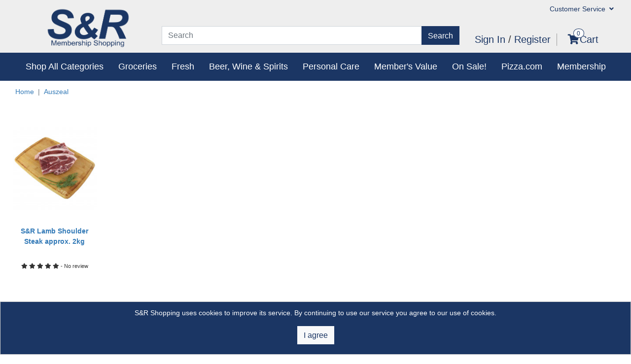

--- FILE ---
content_type: text/html; charset=UTF-8
request_url: https://www.snrshopping.com/category/shop-all-categories/seasonal/featured/auszeal
body_size: 22561
content:
<!DOCTYPE html>
<html lang="en">

<!-- BEGIN HEAD -->

<head>
    <meta http-equiv="content-type" content="text/html; charset=utf-8" />
    <meta http-equiv="X-UA-Compatible" content="IE=edge">
    <meta content="width=device-width, initial-scale=1" name="viewport" />
    <meta name="viewport" content="width=device-width, initial-scale=1">
    
    
    
    
    <meta name=”robots” content=”noindex”>

            
            <title>Welcome to S&amp;R Shopping | S&R Shopping</title>
    
        <meta name="description" content="Auszeal ">
        <meta name="keyword" content="Shop All Categories,Disposables,Mixer,First Aid &amp; Medical Care,Vitamins &amp; Supplements,Snacks, Sweets &amp; Dips,Oats &amp; Cereals,Chocolates &amp; Candies,Dips &amp; Spreads,Snacks,Ice Cream &amp; Desserts,Frozen Food,Deli,Meat,Eggs,Fresh Milk, Yogurts &amp; Chilled Products,Baking &amp; Toppings,Condiments &amp; Seasonings,Oil &amp; Broths,Bakery Items,Water &amp; Other Beverages,Seasonal,Food,Summer,Health &amp; Personal Care,First Aid &amp; Medical Care,Vitamins &amp; Supplements,Feminine Care,Hair &amp; Body Care,Oral Care,Baby, Kids &amp; Toys,Toys,Stationery,Health Care,Home &amp; Safety,Feeding &amp; Nursing,Wipes, Diapers &amp; Potty Training,Bed Sheets &amp; Bath Linens,Home Furnishing,Home Decor,Office Furniture &amp; Supplies,Lawn &amp; Garden,Outdoor Furniture,Indoor Furniture,Furniture,Furniture &amp; Home Improvement,Electronics &amp; Appliances,Television,Audio/video,Refrigerator,Air Conditioner,Countertop,Washer &amp; Dryer,Gadgets &amp; Electronics,Personal Care,Disposables,Paper Products,Laundry,Cleaning Products,Household Cleaning &amp; Essentials,Pet Care,Apparel,Bags &amp; Luggages,Bags &amp; Apparel,Wines &amp; Liquor,Beer,Liquor,Wines,Mixer,Oats &amp; Cereals,Chocolates &amp; Candies,Dips &amp; Spreads,Snacks,Snacks, Sweets &amp; Dips,Frozen Food,Ice Cream &amp; Desserts,Frozen Products,Groceries,Deli,Chicken,Seafood,Fresh Meat, Produce &amp; Seafood,Eggs,Fresh Milk, Yogurts &amp; Chilled Products,Eggs &amp; Chilled Products,Baking &amp; Toppings,Condiments &amp; Seasonings,Oil &amp; Broths,Rice, Pasta, Noodles, and Soup,Fruits &amp; Vegetables,Dried Fish, Canned Meat &amp; Seafood,Pantry Items,Bakery Items,Bread &amp; Bakery,Water &amp; Other Beverages,Carbonated Drinks,Milk Products,Juice &amp; Smoothies,Coffee &amp; Creamer,Beverages,Hardware,Automotive,Hardware &amp; Automotive,Beer, Wine &amp; Spirits,Express Delivery,Seasonal,Food,Non Food,Health &amp; Personal Care,First Aid &amp; Medical Care,Vitamins &amp; Supplements,Feminine Care,Hair &amp; Body Care,Oral Care,Baby, Kids &amp; Toys,Toys,Stationery,Health Care,Home &amp; Safety,Feeding &amp; Nursing,Wipes, Diapers &amp; Potty Training,Home Decor,Bed Sheets &amp; Bath Linens,Home Furnishing,Furniture &amp; Home Improvement,Office Furniture &amp; Supplies,Sports &amp; Fitness,Lawn &amp; Garden,Outdoor Furniture,Indoor Furniture,Furniture,Electronics &amp; Appliances,Television,Audio/video,Refrigerator,Air Conditioner,Countertop,Washer &amp; Dryer,Gadgets &amp; Electronics,Personal Care,Household Cleaning &amp; Essentials,Disposables,Paper Products,Laundry,Cleaning Products,Pet Care,Bags &amp; Apparel,Apparel,Bags &amp; Luggages,Wines &amp; Liquor,Beer,Liquor,Wine,Mixer,Groceries,Snacks, Sweets &amp; Dips,Oats &amp; Cereals,Chocolates &amp; Candies,Dips &amp; Spreads,Snacks,Frozen Products,Frozen Food,Ice Cream &amp; Desserts,Fresh Meat, Produce &amp; Seafood,Deli,Meat,Chicken,Seafood,Fruits &amp; Vegetables,Eggs &amp; Chilled Products,Eggs,Fresh Milk, Yogurts &amp; Chilled Products,Pantry Items,Baking &amp; Toppings,Condiments &amp; Seasonings,Oil &amp; Broths,Rice, Pasta, Noodles, and Soup,Fruits &amp; Vegetables,Dried Fish, Canned Meat &amp; Seafood,Bread &amp; Bakery,Bakery Items,Beverages,Water &amp; Other Beverages,Carbonated Drinks,Milk Products,Juice &amp; Smoothies,Coffee, Tea &amp; Sweeteners,Hardware &amp; Automotive,Hardware,Automotive,On Sale!,Buy 1 Take 1,Fresh,Groceries,Personal Care,Price Off,Member&#039;s Value,Pop-Smile,The Green Beaver Company,Hawaiian Host | Vanden Bulcke,Campbell&#039;s,Our Table,Member&#039;s Value Coffee Beans,Dove Men + Care,The Jelly Bean Factory,Hershey&#039;s,Khao Shong Nuts,Castillo Cielo,Nestle | Hershey&#039;s,The Leaf,Milk Bar,Auszeal,Pekkle,Two Oceans,Suave,Foster Farms,Urbani | La Masia,S&amp;R Cheeses,Murphy Oil,CJ,Bay Vailey | SnakYard | Argente | Brets,Sunsweet,Martha Stewart,Coppenrath,Glenmorangie,Always,Kleenex,Shameless,Nivea,Bergen, Massimo,Modern Threads,Wahl,Keror, Terrazas,Method,Member&#039;s Mark,Johnsonville,Kirkland Signature,Jinro,Jinro,Ecos,Home Sale,Van&#039;s,Tillamook,Blakk,Pantene,Tefal,Chamisul,Maltesers, Whoppers,US Bagels,Ernet,Engkanto,Member&#039;s Mark, Chinet,Sun Lolly,Engkanto,Martinelli,Clorox,Method,Asahi,CJ,Graziani,Chosen Foods,Candy Can,Blakk,Bubba&#039;s,Gogo Quinoa,Arm &amp; Hammer,Giovanni,Babaria,Fruiser Lotion,Jinro,Member&#039;s Fest Featured On Sale,Balance Grow,Jessica Simpson,Pinesol | Resolve | Bio Home | Febreze,Fruiser,Tsubaki,Allure | PCT,Loyd,Dove,Castillo,Hiland,Blue Bunny,Kendall Jackson,Gnarly Head,Arm &amp; Hammer,Jinro,Home Republic | US Polo | Vivendi | S&amp;R,Ruffino,Christmas,Blue Ribbon,Twinkle | Old English | Brasso,Meguiars,Codorniu | Marques de Riscal,Meguiar&#039;s,Dextello | Bonita Home | Pine-sol | Libman,M&amp;M | KitKat | Kisses | Quanta,Kuchenluxe,M&amp;Ms | Snickers | Twix,Cocotop | Kasugai,Soft Indulgence,Always,Sienna,Balconi,Kirkland Signature | Member&#039;s Value | StarchWare | Artstyle,Guandy | HPG | Tic Tac | Fini,Whopper | Milky Way | Mars | Hawaiian Host,Baumann Living,Toblerone | 3 Musketeers,Clairol,Spill Magic | Soft Scrub | Scrubb | Biotol,Lotte,Blakk,Nivea,Ruffino,Denenes | Dove Baby,RCR Invino,The Green Beaver Company,Lifetime,Dream Home | BCBGeneration,Bambo Nature,Angie&#039;s | Hawaiian Host | Arnott&#039;s,Best Paws | Pedigree | Fresh Kitty,Coppenrath,Kuchenluxe,Modern Threads,Fruiser | Babaria,Woongjin,Halloween,Bay Valley,Gnarly,Farcent,V8,Simple Indulgence,Tequila,Alpine,Vobro,Simple Indulgence,Nivea,Disney,Prepared Foods,Simple Indulgence,Jell-o,Budweiser,Sunny D,Rae Dunn&#039;s,Lactovit,Hawaiian Host,Allure,Hawaiian Host,Socado,Calvin Klein,Simple Indulgence,Ranch House,Colgate Mouthwash,Christmas Baskets,Christmas Bath Sets,Pepero,B&amp;G,Massimo,Mira Pet Toys,Keror,Zip Dishwashing Liquid,Farcent,Pillows,Bay Valley Cheese Sauce,Calvet,Tsubaki,Jumpstart January,Superior Dark Chocolate,SMH Dimsums,George Wyndham,Crazy Go Nuts Walnuts,JBL Speakers,JBL Speakers,Rumbon Sparkling,Premier,Jumpstart January Week 2,Rumbon Sparkling Wines,Nivea Lotion,Krusteaz Muffins,Forest Feast,Cetaphil Valuepacks,Heineken,Ob Acacia,Jumpstart January Week 3,CJ Foods,PVRE,VOI,Blakk Appliances,Downy Fabric Conditioners,Blue Nun,Caffarel,Valentine&#039;s Day,Caffarel Nocciolotta,Wines for Valentine&#039;s,Maltesers Fun Size,Lifetime Tables and Chairs,Sunny Side Fruits,Kuchenluxe Appliances,Demisoda Flavored Drinks,Castillo Cielo,Kellog,Breville Coffee Machines,Wines,Woongjin,Solysol,Sauces,Ben and Jerry&#039;s Ice Cream,Hotpot Items,Nesquik,JBL Speaker,Members Fest,March Wines and Liquor,Maltesers,Members&#039; Fest Lifetime Tables and Chairs,Members&#039; Fest Haagen-Dazs,Members&#039; Fest SIR Cleaning Items,Members&#039; Fest KitKat,Members&#039; Fest Dr Hwelmay Wipes,Members&#039; Fest Rove Water Bottle,Members&#039; Fest Gold Kili,Members&#039; Fest Deep Fresh,Members&#039; Fest Body Pillow,Remy,Kitkat,Members&#039; Fest Kuchenluxe Appliances,Members&#039; Fest Superior,Members&#039; Fest Bobo Hotpot 1,Members&#039; Fest Hiland 1.41L Ice Cream,Members&#039; Fest Clorox Bathroom Cleaner &amp; Bleach,Members&#039; Fest Cambridge Tumblers,Members&#039; Fest Dove Ice Cream,Members&#039; Fest Baskin Robbins Ice Creams,Members&#039; Fest Zip Dishwashing Liquids,Members&#039; Fest Chocolate Minis,Members&#039; Fest Hilland Yogurt and Sugar-Free Ice Creams,Members&#039; Fest Allure King and Queen Comforter  Set,Members&#039; Fest Nesquik Milkshake,Members&#039; Fest Lysol Lemon Wipes and Cleaner,Members&#039; Fest CJ Foods Bibigo Prawn Mandu,Members&#039; Fest Green Food,Members&#039; Fest White Rabbit Ice Cream,Members&#039; Fest Crazy Go Nuts,March 15-21 Featured Liquor,March 15-21 Featured Non Food (Clorox),Members&#039; Fest London Dairy,Members&#039; Fest BoBo  Hotpot 2,Members&#039; Fest PCT Beddings,Members&#039; Fest SMH Dimsums,Members&#039; Fest Home Republic Antimicrobial Sheet Set,Members&#039; Fest Nivea Body Lotion,Members&#039; Fest Lotte Mochi Ice Cream,Bacardi,Salysol,Members&#039; Fest Pepero Ice Cream,Members&#039; Fest Dial Body Wash,Members&#039; Fest Zip Multipacks (3s),Members&#039; Fest NeatFreak Hangers and Pegs,Members&#039; Fest Salysol,Members&#039; Fest Lotte Ice Bars and Sandiwch,Members&#039; Fest Zip Toilet Bowl Cleaner Multipacks,Members&#039; Fest Temole Veggie Puffs,Johnnie Walker,Delico,Beach Hut Summer Essentials,Pool Party,Maestro Massimo,Air Wind Air Fresh Sprays,Johnnie Walker,Massimo,Bourbon Biscuits &amp; Crackers,Scrub Daddy B1T1 Items,Mama,TWIX,April 23-30 Wines and Liquor,Woongjin (April),Hershey&#039;s Syrups,Dove B1T1 Body Washes,Dove B1T1 Body Washes,Planters Nuts,Dr Teal&#039;s Gift Set,Samyang Tangle Tangluccine,Belgian Butters Biscuits,Belgian Butters Biscuits,Mothers Day,May 1-7 Wines and Liquor,May 1-7 Food,J. Walker,Pepero,Baumann Living Coffee Makers,Pepero Biscuits,Ensure Shakes,SIR B1T1 Cleaners,May 15-21 Wines and Liquor,May 15-21 Food,Wines and Liquor May 22-31,Food May 22-31,Wines and Liquor June 1-7,Food June 1-7,June,Wines and Liquor June 8-14,Food June 8-14,Wines and Liquor June 15-21,Food June 15-21,Wines and Liquor June 22-28,Food June 22-28,Wines and Liquor July 1-7,Food July 1-7,July Carousel,Wines and Liquor July 8-14,Food July 8-14,ALL AMERICAN,Food July 15-21,Half Banner July 22-31,8.8,August 1-7 Wines,August 1-7 Food,August Carousel,Food August 19-25,August Carousel,Chiquilin,food,September Carousel,Barefoot,Cadbury,Eden,Sweeteners,food oct 1-6,10.10 Carousel,Tea,Wines and Liquor on Sale,Food October 7-13,Castillo Cielo,Oatside,Engkanto,Hersheys,Yellow Tail,Food,&quot;No Tricks, Just Treats KV,Fruits,Vegetables,Beef,Lamb,Pork,Grand Chateau,Bruna,November Carousel,Wines and Liquor on Sale,Food,December Carousel,Wines and Liquor on Sale,Food,open the joy,Wines and Liquor on Sale,Food,January Carousel,Calvet,Patrick,Featured,Hot Deals This Month!,Featured,Wines &amp; Liquor Deals,Halloween favorites!,Men&#039;s Grooming,Deodorant,Facial Care,Hair Care,Body Care,Wholesale,Item of the week,Member&#039;s Value Home Essentials,Member&#039;s Value Kitchen Essentials,Member&#039;s Value Hand &amp; Body Care,Member&#039;s Value Dry Goods &amp; Condiments,Member&#039;s Value Bread &amp; Pastry,Member&#039;s Value Fresh Produce &amp; Meat,Samyang Favorites,Halloween,Home Essentials,Kitchen Essentials,Hand and Body Care,Dry Goods &amp; Condiments,Bread &amp; Pastry,Fresh Produce &amp; Meat ">
        <meta content="" name="author" />
        <meta name="csrf-token" content="1s0tZNfLZCF32FZhijrySdY80IbfUhZg06uhQELa">
        <meta name="facebook-domain-verification" content="m0550x4coy6rcpgo19cpbvbg9jpkoy" />

        
        
        <script src="https://cdnjs.cloudflare.com/polyfill/v3/polyfill.min.js"></script>
        


        <link rel="favecon" href="">
        <link rel="shortcut icon" href="https://www.snrshopping.com/upload/favecon.png" type="image/x-icon">

        <!-- BEGIN GLOBAL MANDATORY STYLES -->
        <link href="https://www.snrshopping.com/assets/global/plugins/bootstrap-4.3.1/css/bootstrap.min.css" rel="stylesheet"
            type="text/css" />

        <link rel="stylesheet" href="https://use.fontawesome.com/releases/v5.8.1/css/all.css?v=251011"
            integrity="sha384-50oBUHEmvpQ+1lW4y57PTFmhCaXp0ML5d60M1M7uH2+nqUivzIebhndOJK28anvf" crossorigin="anonymous">

        <!-- END GLOBAL MANDATORY STYLES -->

        <!--page styles here-->
        
        <!-- BEGIN THEME LAYOUT STYLES -->
        <!-- COMMONG CSS -->
        <link href="https://www.snrshopping.com/assets/global/plugins/bootstrap-sweetalert/sweetalert.css" rel="stylesheet"
            type="text/css" />
        <link href="https://www.snrshopping.com/assets/global/plugins/bootstrap-toastr/toastr.min.css" rel="stylesheet"
            type="text/css" />
        <link href="https://www.snrshopping.com/assets/global/plugins/select2/css/select2.min.css" rel="stylesheet"
            type="text/css" />
        <link href="https://www.snrshopping.com/assets/global/plugins/select2/css/select2-bootstrap.min.css" rel="stylesheet"
            type="text/css" />

        <link href="https://www.snrshopping.com/css/frontend/app.css?id=5a5cad2cba13c576a068?v=251011" rel="stylesheet"
            type="text/css" />

        <!-- END COMMONG CSS -->

        <!-- BEGIN THEME GLOBAL STYLES -->
        <link href="https://www.snrshopping.com/assets/global/css/components.min.css" rel="stylesheet" id="style_components"
            type="text/css" />
        <link href="https://www.snrshopping.com/assets/global/css/plugins.min.css" rel="stylesheet" type="text/css" />

        <link href="https://www.snrshopping.com/assets/global/plugins/animate-4.1.1/css/animate.min.css" rel="stylesheet"
            type="text/css" />
        <!-- END THEME GLOBAL STYLES -->

        <!-- BEGIN THEME LAYOUT STYLES -->
        <!-- custom css  -->
<link rel="stylesheet" href="https://www.snrshopping.com/css/frontend/category-page.css">
<!-- Styles -->
<style>
.exp-icon {
  z-index: 1;
    position: absolute;
    width: 70px;
    display: inline-block;
    top: 58%;
    left: 0px;
}
.img-event {
    height: 200px;
}
.card-body{
  margin-top:10px;
}
.product_name_container{
  min-height:70px;
}
.og-price{
  text-decoration: line-through;
    color: #6C757D;
}
.oc-price{
  font-weight: bold!important;
    font-size: 15px;
}
.saved-price{
  color:red;
}
.campaign-frame{
  position:absolute;
  padding:0px;
  left:0px;
}
</style>

        <!-- Begin of Chaport Live Chat code -->

        <!-- Global site tag (gtag.js) - Google Analytics -->
                    <script>
        window.dataLayer = window.dataLayer || [];
            </script>
    <!-- Google Tag Manager -->
    <script>
        (function(w, d, s, l, i) {
            w[l] = w[l] || [];
            w[l].push({
                'gtm.start': new Date().getTime(),
                event: 'gtm.js'
            });
            var f = d.getElementsByTagName(s)[0],
                j = d.createElement(s),
                dl = l != 'dataLayer' ? '&l=' + l : '';
            j.async = true;
            j.src =
                'https://www.googletagmanager.com/gtm.js?id=' + i + dl;
            f.parentNode.insertBefore(j, f);
        })(window, document, 'script', 'dataLayer', "GTM-N7573L4");
    </script>
    <!-- End Google Tag Manager -->
        
        <script>
        ! function(f, b, e, v, n, t, s) {
            if (f.fbq) return;
            n = f.fbq = function() {
                n.callMethod ?
                    n.callMethod.apply(n, arguments) : n.queue.push(arguments)
            };
            if (!f._fbq) f._fbq = n;
            n.push = n;
            n.loaded = !0;
            n.version = '2.0';
            n.queue = [];
            t = b.createElement(e);
            t.async = !0;
            t.src = v;
            s = b.getElementsByTagName(e)[0];
            s.parentNode.insertBefore(t, s)
        }(window, document, 'script',

            'https://connect.facebook.net/en_US/fbevents.js');

        fbq('init', "241473871173623");
        fbq('track', 'PageView');

            </script>
</head>

<!-- END HEAD -->

<body class="page-header-fixed page-sidebar-closed-hide-logo page-content-white">

            <!-- Google Tag Manager (noscript) -->
    <noscript><iframe src="https://www.googletagmanager.com/ns.html?id=GTM-N7573L4" height="0"
            width="0" style="display:none;visibility:hidden"></iframe></noscript>
    <!-- End Google Tag Manager (noscript) -->
    
    <noscript><img height="1" width="1" style="display:none"
            src="https://www.facebook.com/tr?id=241473871173623&ev=PageView&noscript=1" /></noscript>

    

    <div class="page-wrapper">
        <!-- BEGIN CONTAINER -->
        <div class="page-container">
            <!-- BEGIN CONTENT -->
            <div class="page-content-wrapper">
<header>
    <div class="container-fluid fixed-container">
        <div class="row no-gutters">

            <!-- hidden-sm-down (hidden-sm hidden-xs) -->
            <div class="col-lg-3 col-3 text-center">
                <div class="d-none d-sm-block"><a href="/"><img class="logo"
                            src="https://www.snrshopping.com/upload/frontend/NEW S&amp;R Logo ARIAL no globe blue.png" /></a>
                </div>
            </div>

            <div class="col-lg-9 col-9">
                <div class="d-none d-sm-block">
                    <!-- hidden-xs-down (hidden-xs)
                          because other links here are available on md and sm
                      -->
                    <ul class="nav justify-content-end" id="topmost_menu_lg">
                        <li class="nav-item hidden">
                            <a class="nav-link" href="#">View Warehouse Savings</a>
                        </li>
                        <li class="hidden d-none d-lg-block nav-item dropdown dropdown-hover">
                            <!-- hidden-md-down (hidden-md hidden-sm hidden-xs) -->
                            <a class="nav-link dropdown-toggle" data-toggle="dropdown" href="#" role="button"
                                aria-haspopup="true" aria-expanded="false">Find A Warehouse <i
                                    class="fas fa-angle-down"></i></a>
                            <div class="dropdown-menu" id="find_warehouse_form">
                                <div class="row px-4 py-3">
                                    <div class="col-sm-12">
                                        <form>
                                            <div class="form-group">
                                                <label for="warehouse">City, State or Zip</label>
                                                <input type="text" class="form-control form-control-lg"
                                                    id="warehouse">
                                            </div>

                                            <p>Show Warehouses with:</p>
                                            <div class="row">
                                                <div class="col-6">
                                                    
                                                                                                        <div class="custom-control custom-checkbox py-2">
                                                        <input type="checkbox" class="custom-control-input"
                                                            id="customCheck0">
                                                        <label class="custom-control-label"
                                                            for="customCheck0"><span
                                                                class="text-primary"><i class="fas fa-gas-pump"></i></span>
                                                            Gas Station                                                        </label>
                                                    </div>
                                                                                                        <div class="custom-control custom-checkbox py-2">
                                                        <input type="checkbox" class="custom-control-input"
                                                            id="customCheck1">
                                                        <label class="custom-control-label"
                                                            for="customCheck1"><span
                                                                class="text-primary"><i class="fas fa-life-ring"></i></span>
                                                            Tire Center                                                        </label>
                                                    </div>
                                                                                                        <div class="custom-control custom-checkbox py-2">
                                                        <input type="checkbox" class="custom-control-input"
                                                            id="customCheck2">
                                                        <label class="custom-control-label"
                                                            for="customCheck2"><span
                                                                class="text-primary"><i class="fas fa-utensils"></i></span>
                                                            Food Court                                                        </label>
                                                    </div>
                                                                                                        <div class="custom-control custom-checkbox py-2">
                                                        <input type="checkbox" class="custom-control-input"
                                                            id="customCheck3">
                                                        <label class="custom-control-label"
                                                            for="customCheck3"><span
                                                                class="text-primary"><i class="fas fa-assistive-listening-systems"></i></span>
                                                            Hearing Aids                                                        </label>
                                                    </div>
                                                                                                    </div>
                                                <div class="col-6">
                                                                                                        <div class="custom-control custom-checkbox py-2">
                                                        <input type="checkbox" class="custom-control-input"
                                                            id="customCheck5">
                                                        <label class="custom-control-label"
                                                            for="customCheck5"><span
                                                                class="text-primary"><i class="fas fa-glasses"></i></span>
                                                            Optical                                                        </label>
                                                    </div>
                                                                                                        <div class="custom-control custom-checkbox py-2">
                                                        <input type="checkbox" class="custom-control-input"
                                                            id="customCheck6">
                                                        <label class="custom-control-label"
                                                            for="customCheck6"><span
                                                                class="text-primary"><i class="fas fa-file-prescription"></i></span>
                                                            Pharmacy                                                        </label>
                                                    </div>
                                                                                                        <div class="custom-control custom-checkbox py-2">
                                                        <input type="checkbox" class="custom-control-input"
                                                            id="customCheck7">
                                                        <label class="custom-control-label"
                                                            for="customCheck7"><span
                                                                class="text-primary"><i class="fas fa-truck-moving"></i></span>
                                                            Business Center                                                        </label>
                                                    </div>
                                                                                                        <div class="custom-control custom-checkbox py-2">
                                                        <input type="checkbox" class="custom-control-input"
                                                            id="customCheck8">
                                                        <label class="custom-control-label"
                                                            for="customCheck8"><span
                                                                class="text-primary"><i class="fas fa-camera"></i></span>
                                                            Photo Center                                                        </label>
                                                    </div>
                                                                                                    </div>
                                            </div>

                                            <div class="form-group mt-3">

                                                <button class="btn btn-primary btn-block" type="button">Find A
                                                    Warehouse
                                                </button>

                                            </div>
                                    </div>

                                    </form>
                                </div>
                            </div>
                        </li>
                        <li class="hidden d-none d-lg-block nav-item dropdown dropdown-hover">
                            <a class="nav-link dropdown-toggle" data-toggle="dropdown" href="#" role="button"
                                aria-haspopup="true" aria-expanded="false">Get Email Offers <i
                                    class="fas fa-angle-down"></i></a>
                            <div class="dropdown-menu" id="get_email_offers">
                                <div class="row px-4 py-3">
                                    <div class="col-sm-12">
                                        <form action="">
                                            <p class="h6">
                                                Get Email Offers <br>Sign up for great offers from https://www.snrshopping.com!
                                            </p>
                                            <div class="input-group mb-3">
                                                <input type="email" class="form-control"
                                                    placeholder="Enter your email" aria-label="Recipient's username"
                                                    aria-describedby="basic-addon2">
                                                <div class="input-group-append">
                                                    <button class="btn btn-primary" type="button">Go</button>
                                                </div>
                                            </div>
                                        </form>
                                    </div>
                                </div>
                            </div>
                        </li>


                        <!-- li class="nav-item">
                            <a class="nav-link" href="./customer-service/">Customer Service</a>
                        </li -->

                        <li class="nav-item dropdown dropdown-hover">
                            <a class="nav-link dropdown-toggle" id="customer_service_menu" data-toggle="dropdown"
                                href="#" role="button" aria-haspopup="true" aria-expanded="false">Customer
                                Service <i class="fas fa-angle-down"></i></a>
                            <div class="dropdown-menu" aria-labelledby="customer_service_menu">
                                
                                <a class="dropdown-item hidden" href="https://www.snrshopping.com/help-desk-page">Help Desk</a>
                                <a class="dropdown-item"
                                    href="https://www.snrshopping.com/page/warehouse-club-policies">Warehouse Club Policies</a>
                                <a class="dropdown-item"
                                    href="https://www.snrshopping.com/page/contact-us">Contact Us</a>
                            </div>
                        </li>
                    </ul>
                </div>

                <!-- end of alternate top menu -->
                <div class="d-none d-md-none d-lg-block">

                    <div class="row mt-3" style="margin-right:0px;">

                        <div class="col-lg-8">
                            <form method="GET" action="https://www.snrshopping.com/product/search/results" accept-charset="UTF-8">
                            <div class="input-group mb-3">
                                <input type="text" class="form-control" name="key" placeholder="Search"
                                    value="" required>
                                <div class="input-group-append">
                                    <button class="btn btn-primary" type="submit">Search</button>
                                </div>
                            </div>
                            </form>
                        </div>

                        <div class="input-group col-lg-4 m-auto">
                            <form class="" id="form-sign-cart">
                                <!-- Right Side Of Navbar -->
                                <ul class="list-inline" id="sign_in_group">
                                    <!-- Authentication Links -->
                                                                            <li class="list-inline-item"><a class="h5" href="/login">Sign In </a> <span
                                                class="h5"> / </span> <a class="h5"
                                                href="https://www.snrshopping.com/register"> Register </a>
                                        </li>
                                                                        <li class="list-inline-item left-border">
                                                                                    <span class="cart-has-contents">0</span><a class="h5"
                                                href=" https://www.snrshopping.com/view-cart "><i
                                                    class="fas fa-shopping-cart"></i>Cart</a>
                                                                            </li>
                                </ul>
                        </div>
                    </div>
                    </form>
                </div>
            </div><!-- col -lg - 9 -->
        </div>
    </div><!-- container-fluid -->

    <!-- alternate menu for mobile and tablet -->
    <div class="d-block d-sm-none"><!-- visible-xs (only)  -->
    <div class="row no-gutters">

        <div class="col-3 text-center">
            <a href="/"><img class="logo" src="https://www.snrshopping.com/upload/frontend/NEW S&amp;R Logo ARIAL no globe blue.png" /></a>
        </div>
        <div class="col-9">
          <ul class="nav justify-content-end" id="topmost_menu_sm">
                <li class="nav-item dropdown">
                  <a class="nav-link dropdown-toggle smaller-text-75" id="customer_service_menu_sm" data-toggle="dropdown"
                    href="#" role="button" aria-haspopup="true" aria-expanded="false">Customer Service <i
                          class="fas fa-angle-down"></i></a>
                  <div class="dropdown-menu" aria-labelledby="customer_service_menu_sm">
                      
                      <a class="dropdown-item hidden" href="https://www.snrshopping.com/help-desk-page">Help Desk</a>
                      <a class="dropdown-item" href="https://www.snrshopping.com/page/frequently-asked-questions-faq">FAQ</a>
                  </div>
              </li>
          </ul>  


          <ul class="nav flex-sm-row justify-content-end text-center" id="top_menu_xs">

           

                                        <li class="nav-item">
                <a class="nav-link" href="https://www.snrshopping.com/login"><span><i class="fas fa-user"></i></span><br>Sign In/Register</a>
              </li>
              

            <li class="nav-item left-border">

                                                                                                  
              <a class="nav-link" href="https://www.snrshopping.com/view-cart"><i class="fas fa-shopping-cart"></i><br>Cart <span class="cart-has-contents" style="position: inherit !important;padding:0.05rem 0.2rem !important;">0</span></a>
            </li>
          </ul>
        </div>
    </div>

</div>

    <div class="d-none d-lg-block">
        <nav class="navbar navbar-expand-lg navbar-dark bg-primary" id="blue_menu"
            style="padding-top:0px; padding-bottom:0px;">
            
            <button class="navbar-toggler" type="button" data-toggle="collapse" data-target="#navbarText"
                aria-controls="navbarText" aria-expanded="false" aria-label="Toggle navigation">
                <span class="navbar-toggler-icon"></span>
            </button>
            <div class="collapse navbar-collapse" id="navbarText">
                <ul class="navbar-nav">
                    
                    
                    
                    
                                                                    <li class="nav-item dropdown express-delivery0 ">
                            <a class="nav-link"
                                href="https://www.snrshopping.com/category/express-deliveries"
                                id="shop_all_departments" role="button" data-toggle="dropdown" aria-haspopup="true"
                                aria-expanded="false">Express Delivery</a>
                            

                                                            <ul class="dropdown-menu" style="margin-top:0px;">
                                                                                                                    <li id="show-submenu-214"
                                            class="dropdown-submenu shop_li d-flex justify-content-between align-items-center ">
                                            <a
                                                href="https://www.snrshopping.com/category/express-deliveries/groceries-1">Groceries</a>
                                                                                            <span class="text-primary"> <i class="fa fa-angle-right"
                                                        aria-hidden="true"></i> </span>

                                                <ul class="dropdown-menu" role="menu" aria-labelledby="">
                                                                                                            <li
                                                            class="dropdown-submenu shop_li d-flex justify-content-between align-items-center">
                                                            <a tabindex="-1"
                                                                href="https://www.snrshopping.com/category/express-deliveries/groceries-1/beverages-1">Beverages</a>

                                                                                                                            <span class="text-primary"> <i
                                                                        class="fa fa-angle-right"
                                                                        aria-hidden="true"></i> </span>
                                                            
                                                                                                                            <ul class="dropdown-menu">
                                                                                                                                            <li
                                                                            class="dropdown-submenu shop_li d-flex justify-content-between align-items-center">
                                                                            <a
                                                                                href="https://www.snrshopping.com/category/express-deliveries/groceries-1/beverages-1/coffee-tea-sweeteners-1">Coffee, Tea &amp; Sweeteners</a>
                                                                                                                                                    </li>
                                                                                                                                            <li
                                                                            class="dropdown-submenu shop_li d-flex justify-content-between align-items-center">
                                                                            <a
                                                                                href="https://www.snrshopping.com/category/express-deliveries/groceries-1/beverages-1/juice-smoothies-1">Juice &amp; Smoothies</a>
                                                                                                                                                    </li>
                                                                                                                                            <li
                                                                            class="dropdown-submenu shop_li d-flex justify-content-between align-items-center">
                                                                            <a
                                                                                href="https://www.snrshopping.com/category/express-deliveries/groceries-1/beverages-1/milk-products-1">Milk Products</a>
                                                                                                                                                    </li>
                                                                                                                                            <li
                                                                            class="dropdown-submenu shop_li d-flex justify-content-between align-items-center">
                                                                            <a
                                                                                href="https://www.snrshopping.com/category/express-deliveries/groceries-1/beverages-1/carbonated-drinks-1">Carbonated Drinks</a>
                                                                                                                                                    </li>
                                                                                                                                            <li
                                                                            class="dropdown-submenu shop_li d-flex justify-content-between align-items-center">
                                                                            <a
                                                                                href="https://www.snrshopping.com/category/express-deliveries/groceries-1/beverages-1/water-other-beverages-1">Water &amp; Other Beverages</a>
                                                                                                                                                    </li>
                                                                                                                                    </ul>
                                                            
                                                        </li>
                                                                                                            <li
                                                            class="dropdown-submenu shop_li d-flex justify-content-between align-items-center">
                                                            <a tabindex="-1"
                                                                href="https://www.snrshopping.com/category/express-deliveries/groceries-1/bread-bakery-1">Bread &amp; Bakery</a>

                                                                                                                            <span class="text-primary"> <i
                                                                        class="fa fa-angle-right"
                                                                        aria-hidden="true"></i> </span>
                                                            
                                                                                                                            <ul class="dropdown-menu">
                                                                                                                                            <li
                                                                            class="dropdown-submenu shop_li d-flex justify-content-between align-items-center">
                                                                            <a
                                                                                href="https://www.snrshopping.com/category/express-deliveries/groceries-1/bread-bakery-1/bakery-items-1">Bakery Items</a>
                                                                                                                                                    </li>
                                                                                                                                    </ul>
                                                            
                                                        </li>
                                                                                                            <li
                                                            class="dropdown-submenu shop_li d-flex justify-content-between align-items-center">
                                                            <a tabindex="-1"
                                                                href="https://www.snrshopping.com/category/express-deliveries/groceries-1/pantry-items-1">Pantry Items</a>

                                                                                                                            <span class="text-primary"> <i
                                                                        class="fa fa-angle-right"
                                                                        aria-hidden="true"></i> </span>
                                                            
                                                                                                                            <ul class="dropdown-menu">
                                                                                                                                            <li
                                                                            class="dropdown-submenu shop_li d-flex justify-content-between align-items-center">
                                                                            <a
                                                                                href="https://www.snrshopping.com/category/express-deliveries/groceries-1/pantry-items-1/dried-fish-canned-meat-seafood-1">Dried Fish, Canned Meat &amp; Seafood</a>
                                                                                                                                                    </li>
                                                                                                                                            <li
                                                                            class="dropdown-submenu shop_li d-flex justify-content-between align-items-center">
                                                                            <a
                                                                                href="https://www.snrshopping.com/category/express-deliveries/groceries-1/pantry-items-1/fruits-vegetables-3">Fruits &amp; Vegetables</a>
                                                                                                                                                    </li>
                                                                                                                                            <li
                                                                            class="dropdown-submenu shop_li d-flex justify-content-between align-items-center">
                                                                            <a
                                                                                href="https://www.snrshopping.com/category/express-deliveries/groceries-1/pantry-items-1/rice-pasta-noodles-and-soup">Rice, Pasta, Noodles, And Soup</a>
                                                                                                                                                    </li>
                                                                                                                                            <li
                                                                            class="dropdown-submenu shop_li d-flex justify-content-between align-items-center">
                                                                            <a
                                                                                href="https://www.snrshopping.com/category/express-deliveries/groceries-1/pantry-items-1/oil-broths-1">Oil &amp; Broths</a>
                                                                                                                                                    </li>
                                                                                                                                            <li
                                                                            class="dropdown-submenu shop_li d-flex justify-content-between align-items-center">
                                                                            <a
                                                                                href="https://www.snrshopping.com/category/express-deliveries/groceries-1/pantry-items-1/condiments-seasonings-1">Condiments &amp; Seasonings</a>
                                                                                                                                                    </li>
                                                                                                                                            <li
                                                                            class="dropdown-submenu shop_li d-flex justify-content-between align-items-center">
                                                                            <a
                                                                                href="https://www.snrshopping.com/category/express-deliveries/groceries-1/pantry-items-1/baking-toppings-1">Baking &amp; Toppings</a>
                                                                                                                                                    </li>
                                                                                                                                    </ul>
                                                            
                                                        </li>
                                                                                                            <li
                                                            class="dropdown-submenu shop_li d-flex justify-content-between align-items-center">
                                                            <a tabindex="-1"
                                                                href="https://www.snrshopping.com/category/express-deliveries/groceries-1/eggs-chilled-products-1">Eggs &amp; Chilled Products</a>

                                                                                                                            <span class="text-primary"> <i
                                                                        class="fa fa-angle-right"
                                                                        aria-hidden="true"></i> </span>
                                                            
                                                                                                                            <ul class="dropdown-menu">
                                                                                                                                            <li
                                                                            class="dropdown-submenu shop_li d-flex justify-content-between align-items-center">
                                                                            <a
                                                                                href="https://www.snrshopping.com/category/express-deliveries/groceries-1/eggs-chilled-products-1/fresh-milk-yogurts-chilled-products-1">Fresh Milk, Yogurts &amp; Chilled Products</a>
                                                                                                                                                    </li>
                                                                                                                                            <li
                                                                            class="dropdown-submenu shop_li d-flex justify-content-between align-items-center">
                                                                            <a
                                                                                href="https://www.snrshopping.com/category/express-deliveries/groceries-1/eggs-chilled-products-1/eggs-1">Eggs</a>
                                                                                                                                                    </li>
                                                                                                                                    </ul>
                                                            
                                                        </li>
                                                                                                            <li
                                                            class="dropdown-submenu shop_li d-flex justify-content-between align-items-center">
                                                            <a tabindex="-1"
                                                                href="https://www.snrshopping.com/category/express-deliveries/groceries-1/fresh-meat-produce-seafood-1">Fresh Meat, Produce &amp; Seafood</a>

                                                                                                                            <span class="text-primary"> <i
                                                                        class="fa fa-angle-right"
                                                                        aria-hidden="true"></i> </span>
                                                            
                                                                                                                            <ul class="dropdown-menu">
                                                                                                                                            <li
                                                                            class="dropdown-submenu shop_li d-flex justify-content-between align-items-center">
                                                                            <a
                                                                                href="https://www.snrshopping.com/category/express-deliveries/groceries-1/fresh-meat-produce-seafood-1/fruits-vegetables-2">Fruits &amp; Vegetables</a>
                                                                                                                                                    </li>
                                                                                                                                            <li
                                                                            class="dropdown-submenu shop_li d-flex justify-content-between align-items-center">
                                                                            <a
                                                                                href="https://www.snrshopping.com/category/express-deliveries/groceries-1/fresh-meat-produce-seafood-1/seafood-1">Seafood</a>
                                                                                                                                                    </li>
                                                                                                                                            <li
                                                                            class="dropdown-submenu shop_li d-flex justify-content-between align-items-center">
                                                                            <a
                                                                                href="https://www.snrshopping.com/category/express-deliveries/groceries-1/fresh-meat-produce-seafood-1/chicken-1">Chicken</a>
                                                                                                                                                    </li>
                                                                                                                                            <li
                                                                            class="dropdown-submenu shop_li d-flex justify-content-between align-items-center">
                                                                            <a
                                                                                href="https://www.snrshopping.com/category/express-deliveries/groceries-1/fresh-meat-produce-seafood-1/meat-1">Meat</a>
                                                                                                                                                    </li>
                                                                                                                                            <li
                                                                            class="dropdown-submenu shop_li d-flex justify-content-between align-items-center">
                                                                            <a
                                                                                href="https://www.snrshopping.com/category/express-deliveries/groceries-1/fresh-meat-produce-seafood-1/deli-1">Deli</a>
                                                                                                                                                    </li>
                                                                                                                                    </ul>
                                                            
                                                        </li>
                                                                                                            <li
                                                            class="dropdown-submenu shop_li d-flex justify-content-between align-items-center">
                                                            <a tabindex="-1"
                                                                href="https://www.snrshopping.com/category/express-deliveries/groceries-1/frozen-products-1">Frozen Products</a>

                                                                                                                            <span class="text-primary"> <i
                                                                        class="fa fa-angle-right"
                                                                        aria-hidden="true"></i> </span>
                                                            
                                                                                                                            <ul class="dropdown-menu">
                                                                                                                                            <li
                                                                            class="dropdown-submenu shop_li d-flex justify-content-between align-items-center">
                                                                            <a
                                                                                href="https://www.snrshopping.com/category/express-deliveries/groceries-1/frozen-products-1/ice-cream-desserts-1">Ice Cream &amp; Desserts</a>
                                                                                                                                                    </li>
                                                                                                                                            <li
                                                                            class="dropdown-submenu shop_li d-flex justify-content-between align-items-center">
                                                                            <a
                                                                                href="https://www.snrshopping.com/category/express-deliveries/groceries-1/frozen-products-1/frozen-food-1">Frozen Food</a>
                                                                                                                                                    </li>
                                                                                                                                    </ul>
                                                            
                                                        </li>
                                                                                                            <li
                                                            class="dropdown-submenu shop_li d-flex justify-content-between align-items-center">
                                                            <a tabindex="-1"
                                                                href="https://www.snrshopping.com/category/express-deliveries/groceries-1/snacks-sweets-dips-1">Snacks, Sweets &amp; Dips</a>

                                                                                                                            <span class="text-primary"> <i
                                                                        class="fa fa-angle-right"
                                                                        aria-hidden="true"></i> </span>
                                                            
                                                                                                                            <ul class="dropdown-menu">
                                                                                                                                            <li
                                                                            class="dropdown-submenu shop_li d-flex justify-content-between align-items-center">
                                                                            <a
                                                                                href="https://www.snrshopping.com/category/express-deliveries/groceries-1/snacks-sweets-dips-1/snacks-1">Snacks</a>
                                                                                                                                                    </li>
                                                                                                                                            <li
                                                                            class="dropdown-submenu shop_li d-flex justify-content-between align-items-center">
                                                                            <a
                                                                                href="https://www.snrshopping.com/category/express-deliveries/groceries-1/snacks-sweets-dips-1/dips-spreads-1">Dips &amp; Spreads</a>
                                                                                                                                                    </li>
                                                                                                                                            <li
                                                                            class="dropdown-submenu shop_li d-flex justify-content-between align-items-center">
                                                                            <a
                                                                                href="https://www.snrshopping.com/category/express-deliveries/groceries-1/snacks-sweets-dips-1/chocolates-candies-1">Chocolates &amp; Candies</a>
                                                                                                                                                    </li>
                                                                                                                                            <li
                                                                            class="dropdown-submenu shop_li d-flex justify-content-between align-items-center">
                                                                            <a
                                                                                href="https://www.snrshopping.com/category/express-deliveries/groceries-1/snacks-sweets-dips-1/oats-cereals-1">Oats &amp; Cereals</a>
                                                                                                                                                    </li>
                                                                                                                                    </ul>
                                                            
                                                        </li>
                                                                                                    </ul>
                                                                                    </li>
                                                                                                                    <li id="show-submenu-209"
                                            class="dropdown-submenu shop_li d-flex justify-content-between align-items-center ">
                                            <a
                                                href="https://www.snrshopping.com/category/express-deliveries/wines-liquor-1">Wines &amp; Liquor</a>
                                                                                            <span class="text-primary"> <i class="fa fa-angle-right"
                                                        aria-hidden="true"></i> </span>

                                                <ul class="dropdown-menu" role="menu" aria-labelledby="">
                                                                                                            <li
                                                            class="dropdown-submenu shop_li d-flex justify-content-between align-items-center">
                                                            <a tabindex="-1"
                                                                href="https://www.snrshopping.com/category/express-deliveries/wines-liquor-1/beer-1">Beer</a>

                                                            
                                                            
                                                        </li>
                                                                                                            <li
                                                            class="dropdown-submenu shop_li d-flex justify-content-between align-items-center">
                                                            <a tabindex="-1"
                                                                href="https://www.snrshopping.com/category/express-deliveries/wines-liquor-1/liquor-1">Liquor</a>

                                                            
                                                            
                                                        </li>
                                                                                                            <li
                                                            class="dropdown-submenu shop_li d-flex justify-content-between align-items-center">
                                                            <a tabindex="-1"
                                                                href="https://www.snrshopping.com/category/express-deliveries/wines-liquor-1/wine-1">Wine</a>

                                                            
                                                            
                                                        </li>
                                                                                                            <li
                                                            class="dropdown-submenu shop_li d-flex justify-content-between align-items-center">
                                                            <a tabindex="-1"
                                                                href="https://www.snrshopping.com/category/express-deliveries/wines-liquor-1/mixer-1">Mixer</a>

                                                            
                                                            
                                                        </li>
                                                                                                    </ul>
                                                                                    </li>
                                                                                                                    <li id="show-submenu-206"
                                            class="dropdown-submenu shop_li d-flex justify-content-between align-items-center ">
                                            <a
                                                href="https://www.snrshopping.com/category/express-deliveries/bags-apparel">Bags &amp; Apparel</a>
                                                                                            <span class="text-primary"> <i class="fa fa-angle-right"
                                                        aria-hidden="true"></i> </span>

                                                <ul class="dropdown-menu" role="menu" aria-labelledby="">
                                                                                                            <li
                                                            class="dropdown-submenu shop_li d-flex justify-content-between align-items-center">
                                                            <a tabindex="-1"
                                                                href="https://www.snrshopping.com/category/express-deliveries/bags-apparel/bags-luggages">Bags &amp; Luggages</a>

                                                            
                                                            
                                                        </li>
                                                                                                            <li
                                                            class="dropdown-submenu shop_li d-flex justify-content-between align-items-center">
                                                            <a tabindex="-1"
                                                                href="https://www.snrshopping.com/category/express-deliveries/bags-apparel/apparel">Apparel</a>

                                                            
                                                            
                                                        </li>
                                                                                                    </ul>
                                                                                    </li>
                                                                                                                    <li id="show-submenu-205"
                                            class="dropdown-submenu shop_li d-flex justify-content-between align-items-center ">
                                            <a
                                                href="https://www.snrshopping.com/category/express-deliveries/pet-care">Pet Care</a>
                                                                                    </li>
                                                                                                                    <li id="show-submenu-200"
                                            class="dropdown-submenu shop_li d-flex justify-content-between align-items-center ">
                                            <a
                                                href="https://www.snrshopping.com/category/express-deliveries/household-cleaning-essentials">Household Cleaning &amp; Essentials</a>
                                                                                            <span class="text-primary"> <i class="fa fa-angle-right"
                                                        aria-hidden="true"></i> </span>

                                                <ul class="dropdown-menu" role="menu" aria-labelledby="">
                                                                                                            <li
                                                            class="dropdown-submenu shop_li d-flex justify-content-between align-items-center">
                                                            <a tabindex="-1"
                                                                href="https://www.snrshopping.com/category/express-deliveries/household-cleaning-essentials/cleaning-products-1">Cleaning Products</a>

                                                            
                                                            
                                                        </li>
                                                                                                            <li
                                                            class="dropdown-submenu shop_li d-flex justify-content-between align-items-center">
                                                            <a tabindex="-1"
                                                                href="https://www.snrshopping.com/category/express-deliveries/household-cleaning-essentials/laundry-1">Laundry</a>

                                                            
                                                            
                                                        </li>
                                                                                                            <li
                                                            class="dropdown-submenu shop_li d-flex justify-content-between align-items-center">
                                                            <a tabindex="-1"
                                                                href="https://www.snrshopping.com/category/express-deliveries/household-cleaning-essentials/paper-products-1">Paper Products</a>

                                                            
                                                            
                                                        </li>
                                                                                                            <li
                                                            class="dropdown-submenu shop_li d-flex justify-content-between align-items-center">
                                                            <a tabindex="-1"
                                                                href="https://www.snrshopping.com/category/express-deliveries/household-cleaning-essentials/disposables-1">Disposables</a>

                                                            
                                                            
                                                        </li>
                                                                                                    </ul>
                                                                                    </li>
                                                                                                                    <li id="show-submenu-247"
                                            class="dropdown-submenu shop_li d-flex justify-content-between align-items-center ">
                                            <a
                                                href="https://www.snrshopping.com/category/express-deliveries/hardware-automotives">Hardware &amp; Automotive</a>
                                                                                            <span class="text-primary"> <i class="fa fa-angle-right"
                                                        aria-hidden="true"></i> </span>

                                                <ul class="dropdown-menu" role="menu" aria-labelledby="">
                                                                                                            <li
                                                            class="dropdown-submenu shop_li d-flex justify-content-between align-items-center">
                                                            <a tabindex="-1"
                                                                href="https://www.snrshopping.com/category/express-deliveries/hardware-automotives/hardware">Hardware</a>

                                                            
                                                            
                                                        </li>
                                                                                                            <li
                                                            class="dropdown-submenu shop_li d-flex justify-content-between align-items-center">
                                                            <a tabindex="-1"
                                                                href="https://www.snrshopping.com/category/express-deliveries/hardware-automotives/automotive">Automotive</a>

                                                            
                                                            
                                                        </li>
                                                                                                    </ul>
                                                                                    </li>
                                                                                                                    <li id="show-submenu-191"
                                            class="dropdown-submenu shop_li d-flex justify-content-between align-items-center ">
                                            <a
                                                href="https://www.snrshopping.com/category/express-deliveries/electronics-appliances">Electronics &amp; Appliances</a>
                                                                                            <span class="text-primary"> <i class="fa fa-angle-right"
                                                        aria-hidden="true"></i> </span>

                                                <ul class="dropdown-menu" role="menu" aria-labelledby="">
                                                                                                            <li
                                                            class="dropdown-submenu shop_li d-flex justify-content-between align-items-center">
                                                            <a tabindex="-1"
                                                                href="https://www.snrshopping.com/category/express-deliveries/electronics-appliances/television-1">Television</a>

                                                            
                                                            
                                                        </li>
                                                                                                            <li
                                                            class="dropdown-submenu shop_li d-flex justify-content-between align-items-center">
                                                            <a tabindex="-1"
                                                                href="https://www.snrshopping.com/category/express-deliveries/electronics-appliances/audiovideo-1">Audio/video</a>

                                                            
                                                            
                                                        </li>
                                                                                                            <li
                                                            class="dropdown-submenu shop_li d-flex justify-content-between align-items-center">
                                                            <a tabindex="-1"
                                                                href="https://www.snrshopping.com/category/express-deliveries/electronics-appliances/refrigerator-1">Refrigerator</a>

                                                            
                                                            
                                                        </li>
                                                                                                            <li
                                                            class="dropdown-submenu shop_li d-flex justify-content-between align-items-center">
                                                            <a tabindex="-1"
                                                                href="https://www.snrshopping.com/category/express-deliveries/electronics-appliances/air-conditioner-1">Air Conditioner</a>

                                                            
                                                            
                                                        </li>
                                                                                                            <li
                                                            class="dropdown-submenu shop_li d-flex justify-content-between align-items-center">
                                                            <a tabindex="-1"
                                                                href="https://www.snrshopping.com/category/express-deliveries/electronics-appliances/countertop-1">Countertop</a>

                                                            
                                                            
                                                        </li>
                                                                                                            <li
                                                            class="dropdown-submenu shop_li d-flex justify-content-between align-items-center">
                                                            <a tabindex="-1"
                                                                href="https://www.snrshopping.com/category/express-deliveries/electronics-appliances/washer-dryer-1">Washer &amp; Dryer</a>

                                                            
                                                            
                                                        </li>
                                                                                                            <li
                                                            class="dropdown-submenu shop_li d-flex justify-content-between align-items-center">
                                                            <a tabindex="-1"
                                                                href="https://www.snrshopping.com/category/express-deliveries/electronics-appliances/gadgets-electronics-1">Gadgets &amp; Electronics</a>

                                                            
                                                            
                                                        </li>
                                                                                                            <li
                                                            class="dropdown-submenu shop_li d-flex justify-content-between align-items-center">
                                                            <a tabindex="-1"
                                                                href="https://www.snrshopping.com/category/express-deliveries/electronics-appliances/personal-care-1">Personal Care</a>

                                                            
                                                            
                                                        </li>
                                                                                                    </ul>
                                                                                    </li>
                                                                                                                    <li id="show-submenu-184"
                                            class="dropdown-submenu shop_li d-flex justify-content-between align-items-center ">
                                            <a
                                                href="https://www.snrshopping.com/category/express-deliveries/furniture-home-improvement">Furniture &amp; Home Improvement</a>
                                                                                            <span class="text-primary"> <i class="fa fa-angle-right"
                                                        aria-hidden="true"></i> </span>

                                                <ul class="dropdown-menu" role="menu" aria-labelledby="">
                                                                                                            <li
                                                            class="dropdown-submenu shop_li d-flex justify-content-between align-items-center">
                                                            <a tabindex="-1"
                                                                href="https://www.snrshopping.com/category/express-deliveries/furniture-home-improvement/furniture">Furniture</a>

                                                            
                                                            
                                                        </li>
                                                                                                            <li
                                                            class="dropdown-submenu shop_li d-flex justify-content-between align-items-center">
                                                            <a tabindex="-1"
                                                                href="https://www.snrshopping.com/category/express-deliveries/furniture-home-improvement/indoor-furniture">Indoor Furniture</a>

                                                            
                                                            
                                                        </li>
                                                                                                            <li
                                                            class="dropdown-submenu shop_li d-flex justify-content-between align-items-center">
                                                            <a tabindex="-1"
                                                                href="https://www.snrshopping.com/category/express-deliveries/furniture-home-improvement/outdoor-furniture">Outdoor Furniture</a>

                                                            
                                                            
                                                        </li>
                                                                                                            <li
                                                            class="dropdown-submenu shop_li d-flex justify-content-between align-items-center">
                                                            <a tabindex="-1"
                                                                href="https://www.snrshopping.com/category/express-deliveries/furniture-home-improvement/lawn-garden">Lawn &amp; Garden</a>

                                                            
                                                            
                                                        </li>
                                                                                                            <li
                                                            class="dropdown-submenu shop_li d-flex justify-content-between align-items-center">
                                                            <a tabindex="-1"
                                                                href="https://www.snrshopping.com/category/express-deliveries/furniture-home-improvement/sports-fitness">Sports &amp; Fitness</a>

                                                            
                                                            
                                                        </li>
                                                                                                            <li
                                                            class="dropdown-submenu shop_li d-flex justify-content-between align-items-center">
                                                            <a tabindex="-1"
                                                                href="https://www.snrshopping.com/category/express-deliveries/furniture-home-improvement/office-furniture-supplies">Office Furniture &amp; Supplies</a>

                                                            
                                                            
                                                        </li>
                                                                                                    </ul>
                                                                                    </li>
                                                                                                                    <li id="show-submenu-181"
                                            class="dropdown-submenu shop_li d-flex justify-content-between align-items-center ">
                                            <a
                                                href="https://www.snrshopping.com/category/express-deliveries/home-decor">Home Decor</a>
                                                                                            <span class="text-primary"> <i class="fa fa-angle-right"
                                                        aria-hidden="true"></i> </span>

                                                <ul class="dropdown-menu" role="menu" aria-labelledby="">
                                                                                                            <li
                                                            class="dropdown-submenu shop_li d-flex justify-content-between align-items-center">
                                                            <a tabindex="-1"
                                                                href="https://www.snrshopping.com/category/express-deliveries/home-decor/home-furnishing">Home Furnishing</a>

                                                            
                                                            
                                                        </li>
                                                                                                            <li
                                                            class="dropdown-submenu shop_li d-flex justify-content-between align-items-center">
                                                            <a tabindex="-1"
                                                                href="https://www.snrshopping.com/category/express-deliveries/home-decor/bed-sheets-bath-linens">Bed Sheets &amp; Bath Linens</a>

                                                            
                                                            
                                                        </li>
                                                                                                    </ul>
                                                                                    </li>
                                                                                                                    <li id="show-submenu-174"
                                            class="dropdown-submenu shop_li d-flex justify-content-between align-items-center ">
                                            <a
                                                href="https://www.snrshopping.com/category/express-deliveries/baby-kids-toys">Baby, Kids &amp; Toys</a>
                                                                                            <span class="text-primary"> <i class="fa fa-angle-right"
                                                        aria-hidden="true"></i> </span>

                                                <ul class="dropdown-menu" role="menu" aria-labelledby="">
                                                                                                            <li
                                                            class="dropdown-submenu shop_li d-flex justify-content-between align-items-center">
                                                            <a tabindex="-1"
                                                                href="https://www.snrshopping.com/category/express-deliveries/baby-kids-toys/toys">Toys</a>

                                                            
                                                            
                                                        </li>
                                                                                                            <li
                                                            class="dropdown-submenu shop_li d-flex justify-content-between align-items-center">
                                                            <a tabindex="-1"
                                                                href="https://www.snrshopping.com/category/express-deliveries/baby-kids-toys/stationery">Stationery</a>

                                                            
                                                            
                                                        </li>
                                                                                                            <li
                                                            class="dropdown-submenu shop_li d-flex justify-content-between align-items-center">
                                                            <a tabindex="-1"
                                                                href="https://www.snrshopping.com/category/express-deliveries/baby-kids-toys/health-care">Health Care</a>

                                                            
                                                            
                                                        </li>
                                                                                                            <li
                                                            class="dropdown-submenu shop_li d-flex justify-content-between align-items-center">
                                                            <a tabindex="-1"
                                                                href="https://www.snrshopping.com/category/express-deliveries/baby-kids-toys/home-safety">Home &amp; Safety</a>

                                                            
                                                            
                                                        </li>
                                                                                                            <li
                                                            class="dropdown-submenu shop_li d-flex justify-content-between align-items-center">
                                                            <a tabindex="-1"
                                                                href="https://www.snrshopping.com/category/express-deliveries/baby-kids-toys/feeding-nursing">Feeding &amp; Nursing</a>

                                                            
                                                            
                                                        </li>
                                                                                                            <li
                                                            class="dropdown-submenu shop_li d-flex justify-content-between align-items-center">
                                                            <a tabindex="-1"
                                                                href="https://www.snrshopping.com/category/express-deliveries/baby-kids-toys/wipes-diapers-potty-training">Wipes, Diapers &amp; Potty Training</a>

                                                            
                                                            
                                                        </li>
                                                                                                    </ul>
                                                                                    </li>
                                                                                                                    <li id="show-submenu-168"
                                            class="dropdown-submenu shop_li d-flex justify-content-between align-items-center ">
                                            <a
                                                href="https://www.snrshopping.com/category/express-deliveries/health-personal-care-1">Health &amp; Personal Care</a>
                                                                                            <span class="text-primary"> <i class="fa fa-angle-right"
                                                        aria-hidden="true"></i> </span>

                                                <ul class="dropdown-menu" role="menu" aria-labelledby="">
                                                                                                            <li
                                                            class="dropdown-submenu shop_li d-flex justify-content-between align-items-center">
                                                            <a tabindex="-1"
                                                                href="https://www.snrshopping.com/category/express-deliveries/health-personal-care-1/hair-body-care-1">Hair &amp; Body Care</a>

                                                            
                                                            
                                                        </li>
                                                                                                            <li
                                                            class="dropdown-submenu shop_li d-flex justify-content-between align-items-center">
                                                            <a tabindex="-1"
                                                                href="https://www.snrshopping.com/category/express-deliveries/health-personal-care-1/oral-care-1">Oral Care</a>

                                                            
                                                            
                                                        </li>
                                                                                                            <li
                                                            class="dropdown-submenu shop_li d-flex justify-content-between align-items-center">
                                                            <a tabindex="-1"
                                                                href="https://www.snrshopping.com/category/express-deliveries/health-personal-care-1/feminine-care-1">Feminine Care</a>

                                                            
                                                            
                                                        </li>
                                                                                                            <li
                                                            class="dropdown-submenu shop_li d-flex justify-content-between align-items-center">
                                                            <a tabindex="-1"
                                                                href="https://www.snrshopping.com/category/express-deliveries/health-personal-care-1/vitamins-supplements-1">Vitamins &amp; Supplements</a>

                                                            
                                                            
                                                        </li>
                                                                                                            <li
                                                            class="dropdown-submenu shop_li d-flex justify-content-between align-items-center">
                                                            <a tabindex="-1"
                                                                href="https://www.snrshopping.com/category/express-deliveries/health-personal-care-1/first-aid-medical-care-1">First Aid &amp; Medical Care</a>

                                                            
                                                            
                                                        </li>
                                                                                                    </ul>
                                                                                    </li>
                                                                                                                    <li id="show-submenu-165"
                                            class="dropdown-submenu shop_li d-flex justify-content-between align-items-center ">
                                            <a
                                                href="https://www.snrshopping.com/category/express-deliveries/seasonal">Seasonal</a>
                                                                                            <span class="text-primary"> <i class="fa fa-angle-right"
                                                        aria-hidden="true"></i> </span>

                                                <ul class="dropdown-menu" role="menu" aria-labelledby="">
                                                                                                            <li
                                                            class="dropdown-submenu shop_li d-flex justify-content-between align-items-center">
                                                            <a tabindex="-1"
                                                                href="https://www.snrshopping.com/category/express-deliveries/seasonal/food">Food</a>

                                                            
                                                            
                                                        </li>
                                                                                                            <li
                                                            class="dropdown-submenu shop_li d-flex justify-content-between align-items-center">
                                                            <a tabindex="-1"
                                                                href="https://www.snrshopping.com/category/express-deliveries/seasonal/non-food">Non Food</a>

                                                            
                                                            
                                                        </li>
                                                                                                            <li
                                                            class="dropdown-submenu shop_li d-flex justify-content-between align-items-center">
                                                            <a tabindex="-1"
                                                                href="https://www.snrshopping.com/category/express-deliveries/seasonal/featured">Featured</a>

                                                            
                                                            
                                                        </li>
                                                                                                    </ul>
                                                                                    </li>
                                                                    </ul>
                                                    </li>
                                                                    <li class="nav-item dropdown shop-all-categories0 ">
                            <a class="nav-link"
                                href="https://www.snrshopping.com/category/shop-all-categories"
                                id="shop_all_departments" role="button" data-toggle="dropdown" aria-haspopup="true"
                                aria-expanded="false">Shop All Categories</a>
                            

                                                            <ul class="dropdown-menu" style="margin-top:0px;">
                                                                                                                    <li id="show-submenu-415"
                                            class="dropdown-submenu shop_li d-flex justify-content-between align-items-center ">
                                            <a
                                                href="https://www.snrshopping.com/category/shop-all-categories/ready-to-eat">Prepared Foods</a>
                                                                                    </li>
                                                                                                                    <li id="show-submenu-119"
                                            class="dropdown-submenu shop_li d-flex justify-content-between align-items-center ">
                                            <a
                                                href="https://www.snrshopping.com/category/shop-all-categories/groceries-1">Groceries</a>
                                                                                            <span class="text-primary"> <i class="fa fa-angle-right"
                                                        aria-hidden="true"></i> </span>

                                                <ul class="dropdown-menu" role="menu" aria-labelledby="">
                                                                                                            <li
                                                            class="dropdown-submenu shop_li d-flex justify-content-between align-items-center">
                                                            <a tabindex="-1"
                                                                href="https://www.snrshopping.com/category/shop-all-categories/groceries-1/beverages-1">Beverages</a>

                                                                                                                            <span class="text-primary"> <i
                                                                        class="fa fa-angle-right"
                                                                        aria-hidden="true"></i> </span>
                                                            
                                                                                                                            <ul class="dropdown-menu">
                                                                                                                                            <li
                                                                            class="dropdown-submenu shop_li d-flex justify-content-between align-items-center">
                                                                            <a
                                                                                href="https://www.snrshopping.com/category/shop-all-categories/groceries-1/beverages-1/coffee-tea-sweeteners-1">Coffee &amp; Creamer</a>
                                                                                                                                                    </li>
                                                                                                                                            <li
                                                                            class="dropdown-submenu shop_li d-flex justify-content-between align-items-center">
                                                                            <a
                                                                                href="https://www.snrshopping.com/category/shop-all-categories/groceries-1/beverages-1/tea">Tea</a>
                                                                                                                                                    </li>
                                                                                                                                            <li
                                                                            class="dropdown-submenu shop_li d-flex justify-content-between align-items-center">
                                                                            <a
                                                                                href="https://www.snrshopping.com/category/shop-all-categories/groceries-1/beverages-1/sweeteners">Sweeteners</a>
                                                                                                                                                    </li>
                                                                                                                                            <li
                                                                            class="dropdown-submenu shop_li d-flex justify-content-between align-items-center">
                                                                            <a
                                                                                href="https://www.snrshopping.com/category/shop-all-categories/groceries-1/beverages-1/juice-smoothies-1">Juice &amp; Smoothies</a>
                                                                                                                                                    </li>
                                                                                                                                            <li
                                                                            class="dropdown-submenu shop_li d-flex justify-content-between align-items-center">
                                                                            <a
                                                                                href="https://www.snrshopping.com/category/shop-all-categories/groceries-1/beverages-1/milk-products-1">Milk Products</a>
                                                                                                                                                    </li>
                                                                                                                                            <li
                                                                            class="dropdown-submenu shop_li d-flex justify-content-between align-items-center">
                                                                            <a
                                                                                href="https://www.snrshopping.com/category/shop-all-categories/groceries-1/beverages-1/carbonated-drinks-1">Carbonated Drinks</a>
                                                                                                                                                    </li>
                                                                                                                                            <li
                                                                            class="dropdown-submenu shop_li d-flex justify-content-between align-items-center">
                                                                            <a
                                                                                href="https://www.snrshopping.com/category/shop-all-categories/groceries-1/beverages-1/water-other-beverages-1">Water &amp; Other Beverages</a>
                                                                                                                                                    </li>
                                                                                                                                    </ul>
                                                            
                                                        </li>
                                                                                                            <li
                                                            class="dropdown-submenu shop_li d-flex justify-content-between align-items-center">
                                                            <a tabindex="-1"
                                                                href="https://www.snrshopping.com/category/shop-all-categories/groceries-1/bread-bakery-1">Bread &amp; Bakery</a>

                                                                                                                            <span class="text-primary"> <i
                                                                        class="fa fa-angle-right"
                                                                        aria-hidden="true"></i> </span>
                                                            
                                                                                                                            <ul class="dropdown-menu">
                                                                                                                                            <li
                                                                            class="dropdown-submenu shop_li d-flex justify-content-between align-items-center">
                                                                            <a
                                                                                href="https://www.snrshopping.com/category/shop-all-categories/groceries-1/bread-bakery-1/bakery-items-1">Bakery Items</a>
                                                                                                                                                    </li>
                                                                                                                                    </ul>
                                                            
                                                        </li>
                                                                                                            <li
                                                            class="dropdown-submenu shop_li d-flex justify-content-between align-items-center">
                                                            <a tabindex="-1"
                                                                href="https://www.snrshopping.com/category/shop-all-categories/groceries-1/pantry-items-1">Pantry Items</a>

                                                                                                                            <span class="text-primary"> <i
                                                                        class="fa fa-angle-right"
                                                                        aria-hidden="true"></i> </span>
                                                            
                                                                                                                            <ul class="dropdown-menu">
                                                                                                                                            <li
                                                                            class="dropdown-submenu shop_li d-flex justify-content-between align-items-center">
                                                                            <a
                                                                                href="https://www.snrshopping.com/category/shop-all-categories/groceries-1/pantry-items-1/dried-fish-canned-meat-seafood-1">Dried Fish, Canned Meat &amp; Seafood</a>
                                                                                                                                                    </li>
                                                                                                                                            <li
                                                                            class="dropdown-submenu shop_li d-flex justify-content-between align-items-center">
                                                                            <a
                                                                                href="https://www.snrshopping.com/category/shop-all-categories/groceries-1/pantry-items-1/fruits-vegetables-3">Fruits &amp; Vegetables</a>
                                                                                                                                                    </li>
                                                                                                                                            <li
                                                                            class="dropdown-submenu shop_li d-flex justify-content-between align-items-center">
                                                                            <a
                                                                                href="https://www.snrshopping.com/category/shop-all-categories/groceries-1/pantry-items-1/rice-pasta-noodles-and-soup">Rice, Pasta, Noodles, And Soup</a>
                                                                                                                                                    </li>
                                                                                                                                            <li
                                                                            class="dropdown-submenu shop_li d-flex justify-content-between align-items-center">
                                                                            <a
                                                                                href="https://www.snrshopping.com/category/shop-all-categories/groceries-1/pantry-items-1/oil-broths-1">Oil &amp; Broths</a>
                                                                                                                                                    </li>
                                                                                                                                            <li
                                                                            class="dropdown-submenu shop_li d-flex justify-content-between align-items-center">
                                                                            <a
                                                                                href="https://www.snrshopping.com/category/shop-all-categories/groceries-1/pantry-items-1/condiments-seasonings-1">Condiments &amp; Seasonings</a>
                                                                                                                                                    </li>
                                                                                                                                            <li
                                                                            class="dropdown-submenu shop_li d-flex justify-content-between align-items-center">
                                                                            <a
                                                                                href="https://www.snrshopping.com/category/shop-all-categories/groceries-1/pantry-items-1/baking-toppings-1">Baking &amp; Toppings</a>
                                                                                                                                                    </li>
                                                                                                                                    </ul>
                                                            
                                                        </li>
                                                                                                            <li
                                                            class="dropdown-submenu shop_li d-flex justify-content-between align-items-center">
                                                            <a tabindex="-1"
                                                                href="https://www.snrshopping.com/category/shop-all-categories/groceries-1/eggs-chilled-products-1">Eggs &amp; Chilled Products</a>

                                                                                                                            <span class="text-primary"> <i
                                                                        class="fa fa-angle-right"
                                                                        aria-hidden="true"></i> </span>
                                                            
                                                                                                                            <ul class="dropdown-menu">
                                                                                                                                            <li
                                                                            class="dropdown-submenu shop_li d-flex justify-content-between align-items-center">
                                                                            <a
                                                                                href="https://www.snrshopping.com/category/shop-all-categories/groceries-1/eggs-chilled-products-1/fresh-milk-yogurts-chilled-products-1">Fresh Milk, Yogurts &amp; Chilled Products</a>
                                                                                                                                                    </li>
                                                                                                                                            <li
                                                                            class="dropdown-submenu shop_li d-flex justify-content-between align-items-center">
                                                                            <a
                                                                                href="https://www.snrshopping.com/category/shop-all-categories/groceries-1/eggs-chilled-products-1/eggs-1">Eggs</a>
                                                                                                                                                    </li>
                                                                                                                                    </ul>
                                                            
                                                        </li>
                                                                                                            <li
                                                            class="dropdown-submenu shop_li d-flex justify-content-between align-items-center">
                                                            <a tabindex="-1"
                                                                href="https://www.snrshopping.com/category/shop-all-categories/groceries-1/fresh-meat-produce-seafood-1">Fresh Meat, Produce &amp; Seafood</a>

                                                                                                                            <span class="text-primary"> <i
                                                                        class="fa fa-angle-right"
                                                                        aria-hidden="true"></i> </span>
                                                            
                                                                                                                            <ul class="dropdown-menu">
                                                                                                                                            <li
                                                                            class="dropdown-submenu shop_li d-flex justify-content-between align-items-center">
                                                                            <a
                                                                                href="https://www.snrshopping.com/category/shop-all-categories/groceries-1/fresh-meat-produce-seafood-1/fruits">Fruits</a>
                                                                                                                                                    </li>
                                                                                                                                            <li
                                                                            class="dropdown-submenu shop_li d-flex justify-content-between align-items-center">
                                                                            <a
                                                                                href="https://www.snrshopping.com/category/shop-all-categories/groceries-1/fresh-meat-produce-seafood-1/vegetables">Vegetables</a>
                                                                                                                                                    </li>
                                                                                                                                            <li
                                                                            class="dropdown-submenu shop_li d-flex justify-content-between align-items-center">
                                                                            <a
                                                                                href="https://www.snrshopping.com/category/shop-all-categories/groceries-1/fresh-meat-produce-seafood-1/seafood-1">Seafood</a>
                                                                                                                                                    </li>
                                                                                                                                            <li
                                                                            class="dropdown-submenu shop_li d-flex justify-content-between align-items-center">
                                                                            <a
                                                                                href="https://www.snrshopping.com/category/shop-all-categories/groceries-1/fresh-meat-produce-seafood-1/chicken-1">Chicken</a>
                                                                                                                                                    </li>
                                                                                                                                            <li
                                                                            class="dropdown-submenu shop_li d-flex justify-content-between align-items-center">
                                                                            <a
                                                                                href="https://www.snrshopping.com/category/shop-all-categories/groceries-1/fresh-meat-produce-seafood-1/pork">Pork</a>
                                                                                                                                                    </li>
                                                                                                                                            <li
                                                                            class="dropdown-submenu shop_li d-flex justify-content-between align-items-center">
                                                                            <a
                                                                                href="https://www.snrshopping.com/category/shop-all-categories/groceries-1/fresh-meat-produce-seafood-1/beef">Beef</a>
                                                                                                                                                    </li>
                                                                                                                                            <li
                                                                            class="dropdown-submenu shop_li d-flex justify-content-between align-items-center">
                                                                            <a
                                                                                href="https://www.snrshopping.com/category/shop-all-categories/groceries-1/fresh-meat-produce-seafood-1/lamb">Lamb</a>
                                                                                                                                                    </li>
                                                                                                                                            <li
                                                                            class="dropdown-submenu shop_li d-flex justify-content-between align-items-center">
                                                                            <a
                                                                                href="https://www.snrshopping.com/category/shop-all-categories/groceries-1/fresh-meat-produce-seafood-1/deli-1">Deli</a>
                                                                                                                                                    </li>
                                                                                                                                    </ul>
                                                            
                                                        </li>
                                                                                                            <li
                                                            class="dropdown-submenu shop_li d-flex justify-content-between align-items-center">
                                                            <a tabindex="-1"
                                                                href="https://www.snrshopping.com/category/shop-all-categories/groceries-1/frozen-products-1">Frozen Products</a>

                                                                                                                            <span class="text-primary"> <i
                                                                        class="fa fa-angle-right"
                                                                        aria-hidden="true"></i> </span>
                                                            
                                                                                                                            <ul class="dropdown-menu">
                                                                                                                                            <li
                                                                            class="dropdown-submenu shop_li d-flex justify-content-between align-items-center">
                                                                            <a
                                                                                href="https://www.snrshopping.com/category/shop-all-categories/groceries-1/frozen-products-1/ice-cream-desserts-1">Ice Cream &amp; Desserts</a>
                                                                                                                                                    </li>
                                                                                                                                            <li
                                                                            class="dropdown-submenu shop_li d-flex justify-content-between align-items-center">
                                                                            <a
                                                                                href="https://www.snrshopping.com/category/shop-all-categories/groceries-1/frozen-products-1/frozen-food-1">Frozen Food</a>
                                                                                                                                                    </li>
                                                                                                                                    </ul>
                                                            
                                                        </li>
                                                                                                            <li
                                                            class="dropdown-submenu shop_li d-flex justify-content-between align-items-center">
                                                            <a tabindex="-1"
                                                                href="https://www.snrshopping.com/category/shop-all-categories/groceries-1/snacks-sweets-dips-1">Snacks, Sweets &amp; Dips</a>

                                                                                                                            <span class="text-primary"> <i
                                                                        class="fa fa-angle-right"
                                                                        aria-hidden="true"></i> </span>
                                                            
                                                                                                                            <ul class="dropdown-menu">
                                                                                                                                            <li
                                                                            class="dropdown-submenu shop_li d-flex justify-content-between align-items-center">
                                                                            <a
                                                                                href="https://www.snrshopping.com/category/shop-all-categories/groceries-1/snacks-sweets-dips-1/snacks-1">Snacks</a>
                                                                                                                                                    </li>
                                                                                                                                            <li
                                                                            class="dropdown-submenu shop_li d-flex justify-content-between align-items-center">
                                                                            <a
                                                                                href="https://www.snrshopping.com/category/shop-all-categories/groceries-1/snacks-sweets-dips-1/dips-spreads-1">Dips &amp; Spreads</a>
                                                                                                                                                    </li>
                                                                                                                                            <li
                                                                            class="dropdown-submenu shop_li d-flex justify-content-between align-items-center">
                                                                            <a
                                                                                href="https://www.snrshopping.com/category/shop-all-categories/groceries-1/snacks-sweets-dips-1/chocolates-candies-1">Chocolates &amp; Candies</a>
                                                                                                                                                    </li>
                                                                                                                                            <li
                                                                            class="dropdown-submenu shop_li d-flex justify-content-between align-items-center">
                                                                            <a
                                                                                href="https://www.snrshopping.com/category/shop-all-categories/groceries-1/snacks-sweets-dips-1/oats-cereals-1">Oats &amp; Cereals</a>
                                                                                                                                                    </li>
                                                                                                                                    </ul>
                                                            
                                                        </li>
                                                                                                    </ul>
                                                                                    </li>
                                                                                                                    <li id="show-submenu-106"
                                            class="dropdown-submenu shop_li d-flex justify-content-between align-items-center ">
                                            <a
                                                href="https://www.snrshopping.com/category/shop-all-categories/wines-liquor-1">Wines &amp; Liquor</a>
                                                                                            <span class="text-primary"> <i class="fa fa-angle-right"
                                                        aria-hidden="true"></i> </span>

                                                <ul class="dropdown-menu" role="menu" aria-labelledby="">
                                                                                                            <li
                                                            class="dropdown-submenu shop_li d-flex justify-content-between align-items-center">
                                                            <a tabindex="-1"
                                                                href="https://www.snrshopping.com/category/shop-all-categories/wines-liquor-1/beer-1">Beer</a>

                                                            
                                                            
                                                        </li>
                                                                                                            <li
                                                            class="dropdown-submenu shop_li d-flex justify-content-between align-items-center">
                                                            <a tabindex="-1"
                                                                href="https://www.snrshopping.com/category/shop-all-categories/wines-liquor-1/liquor-1">Liquor</a>

                                                            
                                                            
                                                        </li>
                                                                                                            <li
                                                            class="dropdown-submenu shop_li d-flex justify-content-between align-items-center">
                                                            <a tabindex="-1"
                                                                href="https://www.snrshopping.com/category/shop-all-categories/wines-liquor-1/wine-1">Wines</a>

                                                            
                                                            
                                                        </li>
                                                                                                            <li
                                                            class="dropdown-submenu shop_li d-flex justify-content-between align-items-center">
                                                            <a tabindex="-1"
                                                                href="https://www.snrshopping.com/category/shop-all-categories/wines-liquor-1/mixer-1">Mixer</a>

                                                            
                                                            
                                                        </li>
                                                                                                    </ul>
                                                                                    </li>
                                                                                                                    <li id="show-submenu-102"
                                            class="dropdown-submenu shop_li d-flex justify-content-between align-items-center ">
                                            <a
                                                href="https://www.snrshopping.com/category/shop-all-categories/pet-care">Pet Care</a>
                                                                                    </li>
                                                                                                                    <li id="show-submenu-101"
                                            class="dropdown-submenu shop_li d-flex justify-content-between align-items-center ">
                                            <a
                                                href="https://www.snrshopping.com/category/shop-all-categories/household-cleaning-essentials">Household Cleaning &amp; Essentials</a>
                                                                                            <span class="text-primary"> <i class="fa fa-angle-right"
                                                        aria-hidden="true"></i> </span>

                                                <ul class="dropdown-menu" role="menu" aria-labelledby="">
                                                                                                            <li
                                                            class="dropdown-submenu shop_li d-flex justify-content-between align-items-center">
                                                            <a tabindex="-1"
                                                                href="https://www.snrshopping.com/category/shop-all-categories/household-cleaning-essentials/cleaning-products-1">Cleaning Products</a>

                                                            
                                                            
                                                        </li>
                                                                                                            <li
                                                            class="dropdown-submenu shop_li d-flex justify-content-between align-items-center">
                                                            <a tabindex="-1"
                                                                href="https://www.snrshopping.com/category/shop-all-categories/household-cleaning-essentials/laundry-1">Laundry</a>

                                                            
                                                            
                                                        </li>
                                                                                                            <li
                                                            class="dropdown-submenu shop_li d-flex justify-content-between align-items-center">
                                                            <a tabindex="-1"
                                                                href="https://www.snrshopping.com/category/shop-all-categories/household-cleaning-essentials/paper-products-1">Paper Products</a>

                                                            
                                                            
                                                        </li>
                                                                                                            <li
                                                            class="dropdown-submenu shop_li d-flex justify-content-between align-items-center">
                                                            <a tabindex="-1"
                                                                href="https://www.snrshopping.com/category/shop-all-categories/household-cleaning-essentials/disposables-1">Disposables</a>

                                                            
                                                            
                                                        </li>
                                                                                                    </ul>
                                                                                    </li>
                                                                                                                    <li id="show-submenu-157"
                                            class="dropdown-submenu shop_li d-flex justify-content-between align-items-center ">
                                            <a
                                                href="https://www.snrshopping.com/category/shop-all-categories/hardware-automotives">Hardware &amp; Automotive</a>
                                                                                            <span class="text-primary"> <i class="fa fa-angle-right"
                                                        aria-hidden="true"></i> </span>

                                                <ul class="dropdown-menu" role="menu" aria-labelledby="">
                                                                                                            <li
                                                            class="dropdown-submenu shop_li d-flex justify-content-between align-items-center">
                                                            <a tabindex="-1"
                                                                href="https://www.snrshopping.com/category/shop-all-categories/hardware-automotives/hardware">Hardware</a>

                                                            
                                                            
                                                        </li>
                                                                                                            <li
                                                            class="dropdown-submenu shop_li d-flex justify-content-between align-items-center">
                                                            <a tabindex="-1"
                                                                href="https://www.snrshopping.com/category/shop-all-categories/hardware-automotives/automotive">Automotive</a>

                                                            
                                                            
                                                        </li>
                                                                                                    </ul>
                                                                                    </li>
                                                                                                                    <li id="show-submenu-80"
                                            class="dropdown-submenu shop_li d-flex justify-content-between align-items-center ">
                                            <a
                                                href="https://www.snrshopping.com/category/shop-all-categories/home-decor">Home Decor</a>
                                                                                            <span class="text-primary"> <i class="fa fa-angle-right"
                                                        aria-hidden="true"></i> </span>

                                                <ul class="dropdown-menu" role="menu" aria-labelledby="">
                                                                                                            <li
                                                            class="dropdown-submenu shop_li d-flex justify-content-between align-items-center">
                                                            <a tabindex="-1"
                                                                href="https://www.snrshopping.com/category/shop-all-categories/home-decor/home-furnishing">Home Furnishing</a>

                                                            
                                                            
                                                        </li>
                                                                                                            <li
                                                            class="dropdown-submenu shop_li d-flex justify-content-between align-items-center">
                                                            <a tabindex="-1"
                                                                href="https://www.snrshopping.com/category/shop-all-categories/home-decor/bed-sheets-bath-linens">Bed Sheets &amp; Bath Linens</a>

                                                            
                                                            
                                                        </li>
                                                                                                    </ul>
                                                                                    </li>
                                                                                                                    <li id="show-submenu-71"
                                            class="dropdown-submenu shop_li d-flex justify-content-between align-items-center ">
                                            <a
                                                href="https://www.snrshopping.com/category/shop-all-categories/baby-kids-toys">Baby, Kids &amp; Toys</a>
                                                                                            <span class="text-primary"> <i class="fa fa-angle-right"
                                                        aria-hidden="true"></i> </span>

                                                <ul class="dropdown-menu" role="menu" aria-labelledby="">
                                                                                                            <li
                                                            class="dropdown-submenu shop_li d-flex justify-content-between align-items-center">
                                                            <a tabindex="-1"
                                                                href="https://www.snrshopping.com/category/shop-all-categories/baby-kids-toys/toys">Toys</a>

                                                            
                                                            
                                                        </li>
                                                                                                            <li
                                                            class="dropdown-submenu shop_li d-flex justify-content-between align-items-center">
                                                            <a tabindex="-1"
                                                                href="https://www.snrshopping.com/category/shop-all-categories/baby-kids-toys/stationery">Stationery</a>

                                                            
                                                            
                                                        </li>
                                                                                                            <li
                                                            class="dropdown-submenu shop_li d-flex justify-content-between align-items-center">
                                                            <a tabindex="-1"
                                                                href="https://www.snrshopping.com/category/shop-all-categories/baby-kids-toys/health-care">Health Care</a>

                                                            
                                                            
                                                        </li>
                                                                                                            <li
                                                            class="dropdown-submenu shop_li d-flex justify-content-between align-items-center">
                                                            <a tabindex="-1"
                                                                href="https://www.snrshopping.com/category/shop-all-categories/baby-kids-toys/home-safety">Home &amp; Safety</a>

                                                            
                                                            
                                                        </li>
                                                                                                            <li
                                                            class="dropdown-submenu shop_li d-flex justify-content-between align-items-center">
                                                            <a tabindex="-1"
                                                                href="https://www.snrshopping.com/category/shop-all-categories/baby-kids-toys/feeding-nursing">Feeding &amp; Nursing</a>

                                                            
                                                            
                                                        </li>
                                                                                                            <li
                                                            class="dropdown-submenu shop_li d-flex justify-content-between align-items-center">
                                                            <a tabindex="-1"
                                                                href="https://www.snrshopping.com/category/shop-all-categories/baby-kids-toys/wipes-diapers-potty-training">Wipes, Diapers &amp; Potty Training</a>

                                                            
                                                            
                                                        </li>
                                                                                                    </ul>
                                                                                    </li>
                                                                                                                    <li id="show-submenu-63"
                                            class="dropdown-submenu shop_li d-flex justify-content-between align-items-center ">
                                            <a
                                                href="https://www.snrshopping.com/category/shop-all-categories/health-personal-care-1">Health &amp; Personal Care</a>
                                                                                            <span class="text-primary"> <i class="fa fa-angle-right"
                                                        aria-hidden="true"></i> </span>

                                                <ul class="dropdown-menu" role="menu" aria-labelledby="">
                                                                                                            <li
                                                            class="dropdown-submenu shop_li d-flex justify-content-between align-items-center">
                                                            <a tabindex="-1"
                                                                href="https://www.snrshopping.com/category/shop-all-categories/health-personal-care-1/body-care">Body Care</a>

                                                            
                                                            
                                                        </li>
                                                                                                            <li
                                                            class="dropdown-submenu shop_li d-flex justify-content-between align-items-center">
                                                            <a tabindex="-1"
                                                                href="https://www.snrshopping.com/category/shop-all-categories/health-personal-care-1/deodorant">Deodorant</a>

                                                            
                                                            
                                                        </li>
                                                                                                            <li
                                                            class="dropdown-submenu shop_li d-flex justify-content-between align-items-center">
                                                            <a tabindex="-1"
                                                                href="https://www.snrshopping.com/category/shop-all-categories/health-personal-care-1/facial-care">Facial Care</a>

                                                            
                                                            
                                                        </li>
                                                                                                            <li
                                                            class="dropdown-submenu shop_li d-flex justify-content-between align-items-center">
                                                            <a tabindex="-1"
                                                                href="https://www.snrshopping.com/category/shop-all-categories/health-personal-care-1/feminine-care-1">Feminine Care</a>

                                                            
                                                            
                                                        </li>
                                                                                                            <li
                                                            class="dropdown-submenu shop_li d-flex justify-content-between align-items-center">
                                                            <a tabindex="-1"
                                                                href="https://www.snrshopping.com/category/shop-all-categories/health-personal-care-1/first-aid-medical-care-1">First Aid &amp; Medical Care</a>

                                                            
                                                            
                                                        </li>
                                                                                                            <li
                                                            class="dropdown-submenu shop_li d-flex justify-content-between align-items-center">
                                                            <a tabindex="-1"
                                                                href="https://www.snrshopping.com/category/shop-all-categories/health-personal-care-1/hair-care">Hair Care</a>

                                                            
                                                            
                                                        </li>
                                                                                                            <li
                                                            class="dropdown-submenu shop_li d-flex justify-content-between align-items-center">
                                                            <a tabindex="-1"
                                                                href="https://www.snrshopping.com/category/shop-all-categories/health-personal-care-1/mens-grooming">Men&#039;s Grooming</a>

                                                            
                                                            
                                                        </li>
                                                                                                            <li
                                                            class="dropdown-submenu shop_li d-flex justify-content-between align-items-center">
                                                            <a tabindex="-1"
                                                                href="https://www.snrshopping.com/category/shop-all-categories/health-personal-care-1/oral-care-1">Oral Care</a>

                                                            
                                                            
                                                        </li>
                                                                                                            <li
                                                            class="dropdown-submenu shop_li d-flex justify-content-between align-items-center">
                                                            <a tabindex="-1"
                                                                href="https://www.snrshopping.com/category/shop-all-categories/health-personal-care-1/vitamins-supplements-1">Vitamins &amp; Supplements</a>

                                                            
                                                            
                                                        </li>
                                                                                                    </ul>
                                                                                    </li>
                                                                                                                    <li id="show-submenu-105"
                                            class="dropdown-submenu shop_li d-flex justify-content-between align-items-center ">
                                            <a
                                                href="https://www.snrshopping.com/category/shop-all-categories/bags-apparel">Bags &amp; Apparel</a>
                                                                                            <span class="text-primary"> <i class="fa fa-angle-right"
                                                        aria-hidden="true"></i> </span>

                                                <ul class="dropdown-menu" role="menu" aria-labelledby="">
                                                                                                            <li
                                                            class="dropdown-submenu shop_li d-flex justify-content-between align-items-center">
                                                            <a tabindex="-1"
                                                                href="https://www.snrshopping.com/category/shop-all-categories/bags-apparel/bags-luggages">Bags &amp; Luggages</a>

                                                            
                                                            
                                                        </li>
                                                                                                            <li
                                                            class="dropdown-submenu shop_li d-flex justify-content-between align-items-center">
                                                            <a tabindex="-1"
                                                                href="https://www.snrshopping.com/category/shop-all-categories/bags-apparel/apparel">Apparel</a>

                                                            
                                                            
                                                        </li>
                                                                                                    </ul>
                                                                                    </li>
                                                                                                                    <li id="show-submenu-87"
                                            class="dropdown-submenu shop_li d-flex justify-content-between align-items-center ">
                                            <a
                                                href="https://www.snrshopping.com/category/shop-all-categories/furniture-home-improvement">Furniture &amp; Home Improvement</a>
                                                                                            <span class="text-primary"> <i class="fa fa-angle-right"
                                                        aria-hidden="true"></i> </span>

                                                <ul class="dropdown-menu" role="menu" aria-labelledby="">
                                                                                                            <li
                                                            class="dropdown-submenu shop_li d-flex justify-content-between align-items-center">
                                                            <a tabindex="-1"
                                                                href="https://www.snrshopping.com/category/shop-all-categories/furniture-home-improvement/furniture">Furniture</a>

                                                            
                                                            
                                                        </li>
                                                                                                            <li
                                                            class="dropdown-submenu shop_li d-flex justify-content-between align-items-center">
                                                            <a tabindex="-1"
                                                                href="https://www.snrshopping.com/category/shop-all-categories/furniture-home-improvement/indoor-furniture">Indoor Furniture</a>

                                                            
                                                            
                                                        </li>
                                                                                                            <li
                                                            class="dropdown-submenu shop_li d-flex justify-content-between align-items-center">
                                                            <a tabindex="-1"
                                                                href="https://www.snrshopping.com/category/shop-all-categories/furniture-home-improvement/outdoor-furniture">Outdoor Furniture</a>

                                                            
                                                            
                                                        </li>
                                                                                                            <li
                                                            class="dropdown-submenu shop_li d-flex justify-content-between align-items-center">
                                                            <a tabindex="-1"
                                                                href="https://www.snrshopping.com/category/shop-all-categories/furniture-home-improvement/lawn-garden">Lawn &amp; Garden</a>

                                                            
                                                            
                                                        </li>
                                                                                                            <li
                                                            class="dropdown-submenu shop_li d-flex justify-content-between align-items-center">
                                                            <a tabindex="-1"
                                                                href="https://www.snrshopping.com/category/shop-all-categories/furniture-home-improvement/office-furniture-supplies">Office Furniture &amp; Supplies</a>

                                                            
                                                            
                                                        </li>
                                                                                                    </ul>
                                                                                    </li>
                                                                                                                    <li id="show-submenu-88"
                                            class="dropdown-submenu shop_li d-flex justify-content-between align-items-center ">
                                            <a
                                                href="https://www.snrshopping.com/category/shop-all-categories/electronics-appliances">Electronics &amp; Appliances</a>
                                                                                            <span class="text-primary"> <i class="fa fa-angle-right"
                                                        aria-hidden="true"></i> </span>

                                                <ul class="dropdown-menu" role="menu" aria-labelledby="">
                                                                                                            <li
                                                            class="dropdown-submenu shop_li d-flex justify-content-between align-items-center">
                                                            <a tabindex="-1"
                                                                href="https://www.snrshopping.com/category/shop-all-categories/electronics-appliances/television-1">Television</a>

                                                            
                                                            
                                                        </li>
                                                                                                            <li
                                                            class="dropdown-submenu shop_li d-flex justify-content-between align-items-center">
                                                            <a tabindex="-1"
                                                                href="https://www.snrshopping.com/category/shop-all-categories/electronics-appliances/audiovideo-1">Audio/video</a>

                                                            
                                                            
                                                        </li>
                                                                                                            <li
                                                            class="dropdown-submenu shop_li d-flex justify-content-between align-items-center">
                                                            <a tabindex="-1"
                                                                href="https://www.snrshopping.com/category/shop-all-categories/electronics-appliances/refrigerator-1">Refrigerator</a>

                                                            
                                                            
                                                        </li>
                                                                                                            <li
                                                            class="dropdown-submenu shop_li d-flex justify-content-between align-items-center">
                                                            <a tabindex="-1"
                                                                href="https://www.snrshopping.com/category/shop-all-categories/electronics-appliances/air-conditioner-1">Air Conditioner</a>

                                                            
                                                            
                                                        </li>
                                                                                                            <li
                                                            class="dropdown-submenu shop_li d-flex justify-content-between align-items-center">
                                                            <a tabindex="-1"
                                                                href="https://www.snrshopping.com/category/shop-all-categories/electronics-appliances/countertop-1">Countertop</a>

                                                            
                                                            
                                                        </li>
                                                                                                            <li
                                                            class="dropdown-submenu shop_li d-flex justify-content-between align-items-center">
                                                            <a tabindex="-1"
                                                                href="https://www.snrshopping.com/category/shop-all-categories/electronics-appliances/washer-dryer-1">Washer &amp; Dryer</a>

                                                            
                                                            
                                                        </li>
                                                                                                            <li
                                                            class="dropdown-submenu shop_li d-flex justify-content-between align-items-center">
                                                            <a tabindex="-1"
                                                                href="https://www.snrshopping.com/category/shop-all-categories/electronics-appliances/gadgets-electronics-1">Gadgets &amp; Electronics</a>

                                                            
                                                            
                                                        </li>
                                                                                                            <li
                                                            class="dropdown-submenu shop_li d-flex justify-content-between align-items-center">
                                                            <a tabindex="-1"
                                                                href="https://www.snrshopping.com/category/shop-all-categories/electronics-appliances/personal-care-1">Personal Care</a>

                                                            
                                                            
                                                        </li>
                                                                                                    </ul>
                                                                                    </li>
                                                                                                                    <li id="show-submenu-60"
                                            class="dropdown-submenu shop_li d-flex justify-content-between align-items-center ">
                                            <a
                                                href="https://www.snrshopping.com/category/shop-all-categories/seasonal">Seasonal</a>
                                                                                            <span class="text-primary"> <i class="fa fa-angle-right"
                                                        aria-hidden="true"></i> </span>

                                                <ul class="dropdown-menu" role="menu" aria-labelledby="">
                                                                                                            <li
                                                            class="dropdown-submenu shop_li d-flex justify-content-between align-items-center">
                                                            <a tabindex="-1"
                                                                href="https://www.snrshopping.com/category/shop-all-categories/seasonal/christmas">Christmas</a>

                                                            
                                                            
                                                        </li>
                                                                                                            <li
                                                            class="dropdown-submenu shop_li d-flex justify-content-between align-items-center">
                                                            <a tabindex="-1"
                                                                href="https://www.snrshopping.com/category/shop-all-categories/seasonal/food">Food</a>

                                                            
                                                            
                                                        </li>
                                                                                                            <li
                                                            class="dropdown-submenu shop_li d-flex justify-content-between align-items-center">
                                                            <a tabindex="-1"
                                                                href="https://www.snrshopping.com/category/shop-all-categories/seasonal/non-food">Summer</a>

                                                            
                                                            
                                                        </li>
                                                                                                            <li
                                                            class="dropdown-submenu shop_li d-flex justify-content-between align-items-center">
                                                            <a tabindex="-1"
                                                                href="https://www.snrshopping.com/category/shop-all-categories/seasonal/halloween-1">Halloween</a>

                                                            
                                                            
                                                        </li>
                                                                                                            <li
                                                            class="dropdown-submenu shop_li d-flex justify-content-between align-items-center">
                                                            <a tabindex="-1"
                                                                href="https://www.snrshopping.com/category/shop-all-categories/seasonal/featured-1">Featured</a>

                                                                                                                            <span class="text-primary"> <i
                                                                        class="fa fa-angle-right"
                                                                        aria-hidden="true"></i> </span>
                                                            
                                                                                                                            <ul class="dropdown-menu">
                                                                                                                                            <li
                                                                            class="dropdown-submenu shop_li d-flex justify-content-between align-items-center">
                                                                            <a
                                                                                href="https://www.snrshopping.com/category/shop-all-categories/seasonal/featured-1/best-deals-this-month">Hot Deals This Month!</a>
                                                                                                                                                    </li>
                                                                                                                                            <li
                                                                            class="dropdown-submenu shop_li d-flex justify-content-between align-items-center">
                                                                            <a
                                                                                href="https://www.snrshopping.com/category/shop-all-categories/seasonal/featured-1/wines-liquor-deals">Wines &amp; Liquor Deals</a>
                                                                                                                                                    </li>
                                                                                                                                            <li
                                                                            class="dropdown-submenu shop_li d-flex justify-content-between align-items-center">
                                                                            <a
                                                                                href="https://www.snrshopping.com/category/shop-all-categories/seasonal/featured-1/snack-time-specials">Halloween Favorites!</a>
                                                                                                                                                    </li>
                                                                                                                                            <li
                                                                            class="dropdown-submenu shop_li d-flex justify-content-between align-items-center">
                                                                            <a
                                                                                href="https://www.snrshopping.com/category/shop-all-categories/seasonal/featured-1/hair-body-care-1">Hair &amp; Body Care</a>
                                                                                                                                                    </li>
                                                                                                                                            <li
                                                                            class="dropdown-submenu shop_li d-flex justify-content-between align-items-center">
                                                                            <a
                                                                                href="https://www.snrshopping.com/category/shop-all-categories/seasonal/featured-1/members-value-laundry-essentials">Member&#039;s Value Home Essentials</a>
                                                                                                                                                    </li>
                                                                                                                                            <li
                                                                            class="dropdown-submenu shop_li d-flex justify-content-between align-items-center">
                                                                            <a
                                                                                href="https://www.snrshopping.com/category/shop-all-categories/seasonal/featured-1/members-value-cooking-essentials">Member&#039;s Value Kitchen Essentials</a>
                                                                                                                                                    </li>
                                                                                                                                            <li
                                                                            class="dropdown-submenu shop_li d-flex justify-content-between align-items-center">
                                                                            <a
                                                                                href="https://www.snrshopping.com/category/shop-all-categories/seasonal/featured-1/members-value-condiments">Member&#039;s Value Dry Goods &amp; Condiments</a>
                                                                                                                                                    </li>
                                                                                                                                            <li
                                                                            class="dropdown-submenu shop_li d-flex justify-content-between align-items-center">
                                                                            <a
                                                                                href="https://www.snrshopping.com/category/shop-all-categories/seasonal/featured-1/members-value-bread-pastry">Member&#039;s Value Bread &amp; Pastry</a>
                                                                                                                                                    </li>
                                                                                                                                            <li
                                                                            class="dropdown-submenu shop_li d-flex justify-content-between align-items-center">
                                                                            <a
                                                                                href="https://www.snrshopping.com/category/shop-all-categories/seasonal/featured-1/members-value-fresh-produce-meat">Member&#039;s Value Fresh Produce &amp; Meat</a>
                                                                                                                                                    </li>
                                                                                                                                            <li
                                                                            class="dropdown-submenu shop_li d-flex justify-content-between align-items-center">
                                                                            <a
                                                                                href="https://www.snrshopping.com/category/shop-all-categories/seasonal/featured-1/members-value-hand-body-care">Member&#039;s Value Hand &amp; Body Care</a>
                                                                                                                                                    </li>
                                                                                                                                            <li
                                                                            class="dropdown-submenu shop_li d-flex justify-content-between align-items-center">
                                                                            <a
                                                                                href="https://www.snrshopping.com/category/shop-all-categories/seasonal/featured-1/samyang-favorites">Samyang Favorites</a>
                                                                                                                                                    </li>
                                                                                                                                            <li
                                                                            class="dropdown-submenu shop_li d-flex justify-content-between align-items-center">
                                                                            <a
                                                                                href="https://www.snrshopping.com/category/shop-all-categories/seasonal/featured-1/wholesale">Wholesale</a>
                                                                                                                                                    </li>
                                                                                                                                    </ul>
                                                            
                                                        </li>
                                                                                                    </ul>
                                                                                    </li>
                                                                    </ul>
                                                    </li>
                                                                    <li class="nav-item dropdown groceries0 ">
                            <a class="nav-link"
                                href="https://www.snrshopping.com/category/shop-all-categories/groceries-1"
                                id="shop_all_departments" role="button" data-toggle="dropdown" aria-haspopup="true"
                                aria-expanded="false">Groceries</a>
                            

                                                    </li>
                                                                    <li class="nav-item dropdown fresh0 ">
                            <a class="nav-link"
                                href="https://www.snrshopping.com/category/shop-all-categories/groceries-1/fresh-meat-produce-seafood-1"
                                id="shop_all_departments" role="button" data-toggle="dropdown" aria-haspopup="true"
                                aria-expanded="false">Fresh</a>
                            

                                                    </li>
                                                                    <li class="nav-item dropdown beer,-wine-&amp;-spirits0 ">
                            <a class="nav-link"
                                href="https://www.snrshopping.com/category/shop-all-categories/wines-liquor-1"
                                id="shop_all_departments" role="button" data-toggle="dropdown" aria-haspopup="true"
                                aria-expanded="false">Beer, Wine &amp; Spirits</a>
                            

                                                    </li>
                                                                    <li class="nav-item dropdown personal-care0 ">
                            <a class="nav-link"
                                href="https://www.snrshopping.com/category/shop-all-categories/health-personal-care-1"
                                id="shop_all_departments" role="button" data-toggle="dropdown" aria-haspopup="true"
                                aria-expanded="false">Personal Care</a>
                            

                                                    </li>
                                                                    <li class="nav-item dropdown member&#039;s-value0 ">
                            <a class="nav-link"
                                href="https://www.snrshopping.com/category/members-value"
                                id="shop_all_departments" role="button" data-toggle="dropdown" aria-haspopup="true"
                                aria-expanded="false">Member&#039;s Value</a>
                            

                                                            <ul class="dropdown-menu" style="margin-top:0px;">
                                                                                                                    <li id="show-submenu-677"
                                            class="dropdown-submenu shop_li d-flex justify-content-between align-items-center ">
                                            <a
                                                href="https://www.snrshopping.com/category/members-value/home-essentials">Home Essentials</a>
                                                                                    </li>
                                                                                                                    <li id="show-submenu-678"
                                            class="dropdown-submenu shop_li d-flex justify-content-between align-items-center ">
                                            <a
                                                href="https://www.snrshopping.com/category/members-value/kitchen-essentials">Kitchen Essentials</a>
                                                                                    </li>
                                                                                                                    <li id="show-submenu-679"
                                            class="dropdown-submenu shop_li d-flex justify-content-between align-items-center ">
                                            <a
                                                href="https://www.snrshopping.com/category/members-value/hand-and-body-care">Hand And Body Care</a>
                                                                                    </li>
                                                                                                                    <li id="show-submenu-680"
                                            class="dropdown-submenu shop_li d-flex justify-content-between align-items-center ">
                                            <a
                                                href="https://www.snrshopping.com/category/members-value/dry-goods-condiments">Dry Goods &amp; Condiments</a>
                                                                                    </li>
                                                                                                                    <li id="show-submenu-681"
                                            class="dropdown-submenu shop_li d-flex justify-content-between align-items-center ">
                                            <a
                                                href="https://www.snrshopping.com/category/members-value/bread-pastry">Bread &amp; Pastry</a>
                                                                                    </li>
                                                                                                                    <li id="show-submenu-682"
                                            class="dropdown-submenu shop_li d-flex justify-content-between align-items-center ">
                                            <a
                                                href="https://www.snrshopping.com/category/members-value/fresh-produce-meat">Fresh Produce &amp; Meat</a>
                                                                                    </li>
                                                                    </ul>
                                                    </li>
                                                                    <li class="nav-item dropdown on-sale!0 ">
                            <a class="nav-link"
                                href="https://www.snrshopping.com/category/on-sale"
                                id="shop_all_departments" role="button" data-toggle="dropdown" aria-haspopup="true"
                                aria-expanded="false">On Sale!</a>
                            

                                                            <ul class="dropdown-menu" style="margin-top:0px;">
                                                                                                                    <li id="show-submenu-254"
                                            class="dropdown-submenu shop_li d-flex justify-content-between align-items-center ">
                                            <a
                                                href="https://www.snrshopping.com/category/on-sale/buy-x-take-x">Buy 1 Take 1</a>
                                                                                    </li>
                                                                                                                    <li id="show-submenu-259"
                                            class="dropdown-submenu shop_li d-flex justify-content-between align-items-center ">
                                            <a
                                                href="https://www.snrshopping.com/category/on-sale/price-off">Price Off</a>
                                                                                    </li>
                                                                                                                    <li id="show-submenu-666"
                                            class="dropdown-submenu shop_li d-flex justify-content-between align-items-center ">
                                            <a
                                                href="https://www.snrshopping.com/category/on-sale/item-of-the-week">Item Of The Week</a>
                                                                                    </li>
                                                                    </ul>
                                                    </li>
                                        
                    <li class="nav-item dropdown dropdown-hover">
                        <a class="nav-link" id="pizza-navigation-link" href="#"  rel="noopener noreferrer" role="button"
                         >Pizza.com</a>
                    </li>
                    <li class="nav-item dropdown dropdown-hover">
                        <a class="nav-link dropdown-toggle" href="https://www.snrshopping.com/select-membership" id="membership" role="button"
                            aria-haspopup="true" aria-expanded="false">Membership</a>
                    </li>

                </ul>

            </div>
        </nav>
    </div><!-- visible on d-md-block d-lg-block -->
    <!-- SMALL SCREENS hidden-md-up -->
    <style>
    .express-delivery0,
    .on-sale0,
    .campaign-off {
        display: none !important;
    }
</style>

<div class="d-lg-none">
    <div class="row no-gutters align-items-center">
        <div class="col-sm-2 col-3 px-1">
            <div class="dropdown">
                <button class="btn btn-block btn-primary dropdown-toggle" type="button" id="dropdownMenuButtonSM"
                    data-toggle="dropdown" aria-haspopup="true" aria-expanded="false">
                    <i class="fas fa-bars"></i> Shop
                </button>
                <div class="dropdown-menu dropdown-SM py-2 px-2" aria-labelledby="dropdownMenuButton" role="tablist"
                    aria-orientation="vertical" style="">
                    
                    
                    <ul class="list-group">
                                                    
                                                        <li
                                class="list-group-item d-flex justify-content-between align-items-center sm22 express-delivery0 ">
                                <div class="row px-1">
                                    <div class="row px-1">
                                        <div class="col-12">
                                            <a class=""
                                                href="https://www.snrshopping.com/category/express-deliveries">
                                                Express Delivery </a>
                                                                                            <span id="" data-menuid="164"
                                                    class="text-primary subtestsm" data-toggle="collapse"
                                                    data-target="#collapseExample" aria-expanded="false"
                                                    aria-controls="collapseExample"> <i class="fas fa-angle-right"></i>
                                                </span>
                                                                                    </div>
                                    </div>

                                                                            
                                        <ul class="list-group submenucollapse collapse"
                                            id="collpasesubmenu-164">
                                                                                            <li class="list-group-item">
                                                    &nbsp;&nbsp;<a class=""
                                                        href="https://www.snrshopping.com/category/groceries-1">Groceries</a>
                                                                                                            <span id="" data-menuid="214"
                                                            class="text-primary subtestsm" data-toggle="collapse"
                                                            data-target="#collapseExample" aria-expanded="false"
                                                            aria-controls="collapseExample"> <i
                                                                class="fas fa-angle-right"></i> </span>
                                                    

                                                                                                            
                                                        <ul class="list-group submenucollapse collapse"
                                                            id="collpasesubmenu-214">
                                                                                                                            <li class="list-group-item">
                                                                    &nbsp;&nbsp;<a class=""
                                                                        href="https://www.snrshopping.com/category/beverages-1">Beverages</a>
                                                                                                                                            <span id=""
                                                                            data-menuid="241"
                                                                            class="text-primary subtestsm"
                                                                            data-toggle="collapse"
                                                                            data-target="#collapseExample"
                                                                            aria-expanded="false"
                                                                            aria-controls="collapseExample"> <i
                                                                                class="fas fa-angle-right"></i> </span>
                                                                    
                                                                                                                                            <ul class="list-group submenucollapse collapse"
                                                                            id="collpasesubmenu-241">
                                                                                                                                                            <li class="list-group-item">
                                                                                    &nbsp;&nbsp;&nbsp;&nbsp;<a
                                                                                        class=""
                                                                                        href="https://www.snrshopping.com/category/coffee-tea-sweeteners-1">Coffee, Tea &amp; Sweeteners</a>
                                                                                                                                                                    </li>
                                                                                                                                                            <li class="list-group-item">
                                                                                    &nbsp;&nbsp;&nbsp;&nbsp;<a
                                                                                        class=""
                                                                                        href="https://www.snrshopping.com/category/juice-smoothies-1">Juice &amp; Smoothies</a>
                                                                                                                                                                    </li>
                                                                                                                                                            <li class="list-group-item">
                                                                                    &nbsp;&nbsp;&nbsp;&nbsp;<a
                                                                                        class=""
                                                                                        href="https://www.snrshopping.com/category/milk-products-1">Milk Products</a>
                                                                                                                                                                    </li>
                                                                                                                                                            <li class="list-group-item">
                                                                                    &nbsp;&nbsp;&nbsp;&nbsp;<a
                                                                                        class=""
                                                                                        href="https://www.snrshopping.com/category/carbonated-drinks-1">Carbonated Drinks</a>
                                                                                                                                                                    </li>
                                                                                                                                                            <li class="list-group-item">
                                                                                    &nbsp;&nbsp;&nbsp;&nbsp;<a
                                                                                        class=""
                                                                                        href="https://www.snrshopping.com/category/water-other-beverages-1">Water &amp; Other Beverages</a>
                                                                                                                                                                    </li>
                                                                                                                                                    </ul>
                                                                    
                                                                </li>
                                                                                                                            <li class="list-group-item">
                                                                    &nbsp;&nbsp;<a class=""
                                                                        href="https://www.snrshopping.com/category/bread-bakery-1">Bread &amp; Bakery</a>
                                                                                                                                            <span id=""
                                                                            data-menuid="239"
                                                                            class="text-primary subtestsm"
                                                                            data-toggle="collapse"
                                                                            data-target="#collapseExample"
                                                                            aria-expanded="false"
                                                                            aria-controls="collapseExample"> <i
                                                                                class="fas fa-angle-right"></i> </span>
                                                                    
                                                                                                                                            <ul class="list-group submenucollapse collapse"
                                                                            id="collpasesubmenu-239">
                                                                                                                                                            <li class="list-group-item">
                                                                                    &nbsp;&nbsp;&nbsp;&nbsp;<a
                                                                                        class=""
                                                                                        href="https://www.snrshopping.com/category/bakery-items-1">Bakery Items</a>
                                                                                                                                                                    </li>
                                                                                                                                                    </ul>
                                                                    
                                                                </li>
                                                                                                                            <li class="list-group-item">
                                                                    &nbsp;&nbsp;<a class=""
                                                                        href="https://www.snrshopping.com/category/pantry-items-1">Pantry Items</a>
                                                                                                                                            <span id=""
                                                                            data-menuid="232"
                                                                            class="text-primary subtestsm"
                                                                            data-toggle="collapse"
                                                                            data-target="#collapseExample"
                                                                            aria-expanded="false"
                                                                            aria-controls="collapseExample"> <i
                                                                                class="fas fa-angle-right"></i> </span>
                                                                    
                                                                                                                                            <ul class="list-group submenucollapse collapse"
                                                                            id="collpasesubmenu-232">
                                                                                                                                                            <li class="list-group-item">
                                                                                    &nbsp;&nbsp;&nbsp;&nbsp;<a
                                                                                        class=""
                                                                                        href="https://www.snrshopping.com/category/dried-fish-canned-meat-seafood-1">Dried Fish, Canned Meat &amp; Seafood</a>
                                                                                                                                                                    </li>
                                                                                                                                                            <li class="list-group-item">
                                                                                    &nbsp;&nbsp;&nbsp;&nbsp;<a
                                                                                        class=""
                                                                                        href="https://www.snrshopping.com/category/fruits-vegetables-3">Fruits &amp; Vegetables</a>
                                                                                                                                                                    </li>
                                                                                                                                                            <li class="list-group-item">
                                                                                    &nbsp;&nbsp;&nbsp;&nbsp;<a
                                                                                        class=""
                                                                                        href="https://www.snrshopping.com/category/rice-pasta-noodles-and-soup">Rice, Pasta, Noodles, And Soup</a>
                                                                                                                                                                    </li>
                                                                                                                                                            <li class="list-group-item">
                                                                                    &nbsp;&nbsp;&nbsp;&nbsp;<a
                                                                                        class=""
                                                                                        href="https://www.snrshopping.com/category/oil-broths-1">Oil &amp; Broths</a>
                                                                                                                                                                    </li>
                                                                                                                                                            <li class="list-group-item">
                                                                                    &nbsp;&nbsp;&nbsp;&nbsp;<a
                                                                                        class=""
                                                                                        href="https://www.snrshopping.com/category/condiments-seasonings-1">Condiments &amp; Seasonings</a>
                                                                                                                                                                    </li>
                                                                                                                                                            <li class="list-group-item">
                                                                                    &nbsp;&nbsp;&nbsp;&nbsp;<a
                                                                                        class=""
                                                                                        href="https://www.snrshopping.com/category/baking-toppings-1">Baking &amp; Toppings</a>
                                                                                                                                                                    </li>
                                                                                                                                                    </ul>
                                                                    
                                                                </li>
                                                                                                                            <li class="list-group-item">
                                                                    &nbsp;&nbsp;<a class=""
                                                                        href="https://www.snrshopping.com/category/eggs-chilled-products-1">Eggs &amp; Chilled Products</a>
                                                                                                                                            <span id=""
                                                                            data-menuid="229"
                                                                            class="text-primary subtestsm"
                                                                            data-toggle="collapse"
                                                                            data-target="#collapseExample"
                                                                            aria-expanded="false"
                                                                            aria-controls="collapseExample"> <i
                                                                                class="fas fa-angle-right"></i> </span>
                                                                    
                                                                                                                                            <ul class="list-group submenucollapse collapse"
                                                                            id="collpasesubmenu-229">
                                                                                                                                                            <li class="list-group-item">
                                                                                    &nbsp;&nbsp;&nbsp;&nbsp;<a
                                                                                        class=""
                                                                                        href="https://www.snrshopping.com/category/fresh-milk-yogurts-chilled-products-1">Fresh Milk, Yogurts &amp; Chilled Products</a>
                                                                                                                                                                    </li>
                                                                                                                                                            <li class="list-group-item">
                                                                                    &nbsp;&nbsp;&nbsp;&nbsp;<a
                                                                                        class=""
                                                                                        href="https://www.snrshopping.com/category/eggs-1">Eggs</a>
                                                                                                                                                                    </li>
                                                                                                                                                    </ul>
                                                                    
                                                                </li>
                                                                                                                            <li class="list-group-item">
                                                                    &nbsp;&nbsp;<a class=""
                                                                        href="https://www.snrshopping.com/category/fresh-meat-produce-seafood-1">Fresh Meat, Produce &amp; Seafood</a>
                                                                                                                                            <span id=""
                                                                            data-menuid="223"
                                                                            class="text-primary subtestsm"
                                                                            data-toggle="collapse"
                                                                            data-target="#collapseExample"
                                                                            aria-expanded="false"
                                                                            aria-controls="collapseExample"> <i
                                                                                class="fas fa-angle-right"></i> </span>
                                                                    
                                                                                                                                            <ul class="list-group submenucollapse collapse"
                                                                            id="collpasesubmenu-223">
                                                                                                                                                            <li class="list-group-item">
                                                                                    &nbsp;&nbsp;&nbsp;&nbsp;<a
                                                                                        class=""
                                                                                        href="https://www.snrshopping.com/category/fruits-vegetables-2">Fruits &amp; Vegetables</a>
                                                                                                                                                                    </li>
                                                                                                                                                            <li class="list-group-item">
                                                                                    &nbsp;&nbsp;&nbsp;&nbsp;<a
                                                                                        class=""
                                                                                        href="https://www.snrshopping.com/category/seafood-1">Seafood</a>
                                                                                                                                                                    </li>
                                                                                                                                                            <li class="list-group-item">
                                                                                    &nbsp;&nbsp;&nbsp;&nbsp;<a
                                                                                        class=""
                                                                                        href="https://www.snrshopping.com/category/chicken-1">Chicken</a>
                                                                                                                                                                    </li>
                                                                                                                                                            <li class="list-group-item">
                                                                                    &nbsp;&nbsp;&nbsp;&nbsp;<a
                                                                                        class=""
                                                                                        href="https://www.snrshopping.com/category/meat-1">Meat</a>
                                                                                                                                                                    </li>
                                                                                                                                                            <li class="list-group-item">
                                                                                    &nbsp;&nbsp;&nbsp;&nbsp;<a
                                                                                        class=""
                                                                                        href="https://www.snrshopping.com/category/deli-1">Deli</a>
                                                                                                                                                                    </li>
                                                                                                                                                    </ul>
                                                                    
                                                                </li>
                                                                                                                            <li class="list-group-item">
                                                                    &nbsp;&nbsp;<a class=""
                                                                        href="https://www.snrshopping.com/category/frozen-products-1">Frozen Products</a>
                                                                                                                                            <span id=""
                                                                            data-menuid="220"
                                                                            class="text-primary subtestsm"
                                                                            data-toggle="collapse"
                                                                            data-target="#collapseExample"
                                                                            aria-expanded="false"
                                                                            aria-controls="collapseExample"> <i
                                                                                class="fas fa-angle-right"></i> </span>
                                                                    
                                                                                                                                            <ul class="list-group submenucollapse collapse"
                                                                            id="collpasesubmenu-220">
                                                                                                                                                            <li class="list-group-item">
                                                                                    &nbsp;&nbsp;&nbsp;&nbsp;<a
                                                                                        class=""
                                                                                        href="https://www.snrshopping.com/category/ice-cream-desserts-1">Ice Cream &amp; Desserts</a>
                                                                                                                                                                    </li>
                                                                                                                                                            <li class="list-group-item">
                                                                                    &nbsp;&nbsp;&nbsp;&nbsp;<a
                                                                                        class=""
                                                                                        href="https://www.snrshopping.com/category/frozen-food-1">Frozen Food</a>
                                                                                                                                                                    </li>
                                                                                                                                                    </ul>
                                                                    
                                                                </li>
                                                                                                                            <li class="list-group-item">
                                                                    &nbsp;&nbsp;<a class=""
                                                                        href="https://www.snrshopping.com/category/snacks-sweets-dips-1">Snacks, Sweets &amp; Dips</a>
                                                                                                                                            <span id=""
                                                                            data-menuid="215"
                                                                            class="text-primary subtestsm"
                                                                            data-toggle="collapse"
                                                                            data-target="#collapseExample"
                                                                            aria-expanded="false"
                                                                            aria-controls="collapseExample"> <i
                                                                                class="fas fa-angle-right"></i> </span>
                                                                    
                                                                                                                                            <ul class="list-group submenucollapse collapse"
                                                                            id="collpasesubmenu-215">
                                                                                                                                                            <li class="list-group-item">
                                                                                    &nbsp;&nbsp;&nbsp;&nbsp;<a
                                                                                        class=""
                                                                                        href="https://www.snrshopping.com/category/snacks-1">Snacks</a>
                                                                                                                                                                    </li>
                                                                                                                                                            <li class="list-group-item">
                                                                                    &nbsp;&nbsp;&nbsp;&nbsp;<a
                                                                                        class=""
                                                                                        href="https://www.snrshopping.com/category/dips-spreads-1">Dips &amp; Spreads</a>
                                                                                                                                                                    </li>
                                                                                                                                                            <li class="list-group-item">
                                                                                    &nbsp;&nbsp;&nbsp;&nbsp;<a
                                                                                        class=""
                                                                                        href="https://www.snrshopping.com/category/chocolates-candies-1">Chocolates &amp; Candies</a>
                                                                                                                                                                    </li>
                                                                                                                                                            <li class="list-group-item">
                                                                                    &nbsp;&nbsp;&nbsp;&nbsp;<a
                                                                                        class=""
                                                                                        href="https://www.snrshopping.com/category/oats-cereals-1">Oats &amp; Cereals</a>
                                                                                                                                                                    </li>
                                                                                                                                                    </ul>
                                                                    
                                                                </li>
                                                                                                                    </ul>
                                                                                                    </li>
                                                                                            <li class="list-group-item">
                                                    &nbsp;&nbsp;<a class=""
                                                        href="https://www.snrshopping.com/category/wines-liquor-1">Wines &amp; Liquor</a>
                                                                                                            <span id="" data-menuid="209"
                                                            class="text-primary subtestsm" data-toggle="collapse"
                                                            data-target="#collapseExample" aria-expanded="false"
                                                            aria-controls="collapseExample"> <i
                                                                class="fas fa-angle-right"></i> </span>
                                                    

                                                                                                            
                                                        <ul class="list-group submenucollapse collapse"
                                                            id="collpasesubmenu-209">
                                                                                                                            <li class="list-group-item">
                                                                    &nbsp;&nbsp;<a class=""
                                                                        href="https://www.snrshopping.com/category/beer-1">Beer</a>
                                                                    
                                                                    
                                                                </li>
                                                                                                                            <li class="list-group-item">
                                                                    &nbsp;&nbsp;<a class=""
                                                                        href="https://www.snrshopping.com/category/liquor-1">Liquor</a>
                                                                    
                                                                    
                                                                </li>
                                                                                                                            <li class="list-group-item">
                                                                    &nbsp;&nbsp;<a class=""
                                                                        href="https://www.snrshopping.com/category/wine-1">Wine</a>
                                                                    
                                                                    
                                                                </li>
                                                                                                                            <li class="list-group-item">
                                                                    &nbsp;&nbsp;<a class=""
                                                                        href="https://www.snrshopping.com/category/mixer-1">Mixer</a>
                                                                    
                                                                    
                                                                </li>
                                                                                                                    </ul>
                                                                                                    </li>
                                                                                            <li class="list-group-item">
                                                    &nbsp;&nbsp;<a class=""
                                                        href="https://www.snrshopping.com/category/bags-apparel">Bags &amp; Apparel</a>
                                                                                                            <span id="" data-menuid="206"
                                                            class="text-primary subtestsm" data-toggle="collapse"
                                                            data-target="#collapseExample" aria-expanded="false"
                                                            aria-controls="collapseExample"> <i
                                                                class="fas fa-angle-right"></i> </span>
                                                    

                                                                                                            
                                                        <ul class="list-group submenucollapse collapse"
                                                            id="collpasesubmenu-206">
                                                                                                                            <li class="list-group-item">
                                                                    &nbsp;&nbsp;<a class=""
                                                                        href="https://www.snrshopping.com/category/bags-luggages">Bags &amp; Luggages</a>
                                                                    
                                                                    
                                                                </li>
                                                                                                                            <li class="list-group-item">
                                                                    &nbsp;&nbsp;<a class=""
                                                                        href="https://www.snrshopping.com/category/apparel">Apparel</a>
                                                                    
                                                                    
                                                                </li>
                                                                                                                    </ul>
                                                                                                    </li>
                                                                                            <li class="list-group-item">
                                                    &nbsp;&nbsp;<a class=""
                                                        href="https://www.snrshopping.com/category/pet-care">Pet Care</a>
                                                    

                                                                                                    </li>
                                                                                            <li class="list-group-item">
                                                    &nbsp;&nbsp;<a class=""
                                                        href="https://www.snrshopping.com/category/household-cleaning-essentials">Household Cleaning &amp; Essentials</a>
                                                                                                            <span id="" data-menuid="200"
                                                            class="text-primary subtestsm" data-toggle="collapse"
                                                            data-target="#collapseExample" aria-expanded="false"
                                                            aria-controls="collapseExample"> <i
                                                                class="fas fa-angle-right"></i> </span>
                                                    

                                                                                                            
                                                        <ul class="list-group submenucollapse collapse"
                                                            id="collpasesubmenu-200">
                                                                                                                            <li class="list-group-item">
                                                                    &nbsp;&nbsp;<a class=""
                                                                        href="https://www.snrshopping.com/category/cleaning-products-1">Cleaning Products</a>
                                                                    
                                                                    
                                                                </li>
                                                                                                                            <li class="list-group-item">
                                                                    &nbsp;&nbsp;<a class=""
                                                                        href="https://www.snrshopping.com/category/laundry-1">Laundry</a>
                                                                    
                                                                    
                                                                </li>
                                                                                                                            <li class="list-group-item">
                                                                    &nbsp;&nbsp;<a class=""
                                                                        href="https://www.snrshopping.com/category/paper-products-1">Paper Products</a>
                                                                    
                                                                    
                                                                </li>
                                                                                                                            <li class="list-group-item">
                                                                    &nbsp;&nbsp;<a class=""
                                                                        href="https://www.snrshopping.com/category/disposables-1">Disposables</a>
                                                                    
                                                                    
                                                                </li>
                                                                                                                    </ul>
                                                                                                    </li>
                                                                                            <li class="list-group-item">
                                                    &nbsp;&nbsp;<a class=""
                                                        href="https://www.snrshopping.com/category/hardware-automotives">Hardware &amp; Automotive</a>
                                                                                                            <span id="" data-menuid="247"
                                                            class="text-primary subtestsm" data-toggle="collapse"
                                                            data-target="#collapseExample" aria-expanded="false"
                                                            aria-controls="collapseExample"> <i
                                                                class="fas fa-angle-right"></i> </span>
                                                    

                                                                                                            
                                                        <ul class="list-group submenucollapse collapse"
                                                            id="collpasesubmenu-247">
                                                                                                                            <li class="list-group-item">
                                                                    &nbsp;&nbsp;<a class=""
                                                                        href="https://www.snrshopping.com/category/hardware">Hardware</a>
                                                                    
                                                                    
                                                                </li>
                                                                                                                            <li class="list-group-item">
                                                                    &nbsp;&nbsp;<a class=""
                                                                        href="https://www.snrshopping.com/category/automotive">Automotive</a>
                                                                    
                                                                    
                                                                </li>
                                                                                                                    </ul>
                                                                                                    </li>
                                                                                            <li class="list-group-item">
                                                    &nbsp;&nbsp;<a class=""
                                                        href="https://www.snrshopping.com/category/electronics-appliances">Electronics &amp; Appliances</a>
                                                                                                            <span id="" data-menuid="191"
                                                            class="text-primary subtestsm" data-toggle="collapse"
                                                            data-target="#collapseExample" aria-expanded="false"
                                                            aria-controls="collapseExample"> <i
                                                                class="fas fa-angle-right"></i> </span>
                                                    

                                                                                                            
                                                        <ul class="list-group submenucollapse collapse"
                                                            id="collpasesubmenu-191">
                                                                                                                            <li class="list-group-item">
                                                                    &nbsp;&nbsp;<a class=""
                                                                        href="https://www.snrshopping.com/category/television-1">Television</a>
                                                                    
                                                                    
                                                                </li>
                                                                                                                            <li class="list-group-item">
                                                                    &nbsp;&nbsp;<a class=""
                                                                        href="https://www.snrshopping.com/category/audiovideo-1">Audio/video</a>
                                                                    
                                                                    
                                                                </li>
                                                                                                                            <li class="list-group-item">
                                                                    &nbsp;&nbsp;<a class=""
                                                                        href="https://www.snrshopping.com/category/refrigerator-1">Refrigerator</a>
                                                                    
                                                                    
                                                                </li>
                                                                                                                            <li class="list-group-item">
                                                                    &nbsp;&nbsp;<a class=""
                                                                        href="https://www.snrshopping.com/category/air-conditioner-1">Air Conditioner</a>
                                                                    
                                                                    
                                                                </li>
                                                                                                                            <li class="list-group-item">
                                                                    &nbsp;&nbsp;<a class=""
                                                                        href="https://www.snrshopping.com/category/countertop-1">Countertop</a>
                                                                    
                                                                    
                                                                </li>
                                                                                                                            <li class="list-group-item">
                                                                    &nbsp;&nbsp;<a class=""
                                                                        href="https://www.snrshopping.com/category/washer-dryer-1">Washer &amp; Dryer</a>
                                                                    
                                                                    
                                                                </li>
                                                                                                                            <li class="list-group-item">
                                                                    &nbsp;&nbsp;<a class=""
                                                                        href="https://www.snrshopping.com/category/gadgets-electronics-1">Gadgets &amp; Electronics</a>
                                                                    
                                                                    
                                                                </li>
                                                                                                                            <li class="list-group-item">
                                                                    &nbsp;&nbsp;<a class=""
                                                                        href="https://www.snrshopping.com/category/personal-care-1">Personal Care</a>
                                                                    
                                                                    
                                                                </li>
                                                                                                                    </ul>
                                                                                                    </li>
                                                                                            <li class="list-group-item">
                                                    &nbsp;&nbsp;<a class=""
                                                        href="https://www.snrshopping.com/category/furniture-home-improvement">Furniture &amp; Home Improvement</a>
                                                                                                            <span id="" data-menuid="184"
                                                            class="text-primary subtestsm" data-toggle="collapse"
                                                            data-target="#collapseExample" aria-expanded="false"
                                                            aria-controls="collapseExample"> <i
                                                                class="fas fa-angle-right"></i> </span>
                                                    

                                                                                                            
                                                        <ul class="list-group submenucollapse collapse"
                                                            id="collpasesubmenu-184">
                                                                                                                            <li class="list-group-item">
                                                                    &nbsp;&nbsp;<a class=""
                                                                        href="https://www.snrshopping.com/category/furniture">Furniture</a>
                                                                    
                                                                    
                                                                </li>
                                                                                                                            <li class="list-group-item">
                                                                    &nbsp;&nbsp;<a class=""
                                                                        href="https://www.snrshopping.com/category/indoor-furniture">Indoor Furniture</a>
                                                                    
                                                                    
                                                                </li>
                                                                                                                            <li class="list-group-item">
                                                                    &nbsp;&nbsp;<a class=""
                                                                        href="https://www.snrshopping.com/category/outdoor-furniture">Outdoor Furniture</a>
                                                                    
                                                                    
                                                                </li>
                                                                                                                            <li class="list-group-item">
                                                                    &nbsp;&nbsp;<a class=""
                                                                        href="https://www.snrshopping.com/category/lawn-garden">Lawn &amp; Garden</a>
                                                                    
                                                                    
                                                                </li>
                                                                                                                            <li class="list-group-item">
                                                                    &nbsp;&nbsp;<a class=""
                                                                        href="https://www.snrshopping.com/category/sports-fitness">Sports &amp; Fitness</a>
                                                                    
                                                                    
                                                                </li>
                                                                                                                            <li class="list-group-item">
                                                                    &nbsp;&nbsp;<a class=""
                                                                        href="https://www.snrshopping.com/category/office-furniture-supplies">Office Furniture &amp; Supplies</a>
                                                                    
                                                                    
                                                                </li>
                                                                                                                    </ul>
                                                                                                    </li>
                                                                                            <li class="list-group-item">
                                                    &nbsp;&nbsp;<a class=""
                                                        href="https://www.snrshopping.com/category/home-decor">Home Decor</a>
                                                                                                            <span id="" data-menuid="181"
                                                            class="text-primary subtestsm" data-toggle="collapse"
                                                            data-target="#collapseExample" aria-expanded="false"
                                                            aria-controls="collapseExample"> <i
                                                                class="fas fa-angle-right"></i> </span>
                                                    

                                                                                                            
                                                        <ul class="list-group submenucollapse collapse"
                                                            id="collpasesubmenu-181">
                                                                                                                            <li class="list-group-item">
                                                                    &nbsp;&nbsp;<a class=""
                                                                        href="https://www.snrshopping.com/category/home-furnishing">Home Furnishing</a>
                                                                    
                                                                    
                                                                </li>
                                                                                                                            <li class="list-group-item">
                                                                    &nbsp;&nbsp;<a class=""
                                                                        href="https://www.snrshopping.com/category/bed-sheets-bath-linens">Bed Sheets &amp; Bath Linens</a>
                                                                    
                                                                    
                                                                </li>
                                                                                                                    </ul>
                                                                                                    </li>
                                                                                            <li class="list-group-item">
                                                    &nbsp;&nbsp;<a class=""
                                                        href="https://www.snrshopping.com/category/baby-kids-toys">Baby, Kids &amp; Toys</a>
                                                                                                            <span id="" data-menuid="174"
                                                            class="text-primary subtestsm" data-toggle="collapse"
                                                            data-target="#collapseExample" aria-expanded="false"
                                                            aria-controls="collapseExample"> <i
                                                                class="fas fa-angle-right"></i> </span>
                                                    

                                                                                                            
                                                        <ul class="list-group submenucollapse collapse"
                                                            id="collpasesubmenu-174">
                                                                                                                            <li class="list-group-item">
                                                                    &nbsp;&nbsp;<a class=""
                                                                        href="https://www.snrshopping.com/category/toys">Toys</a>
                                                                    
                                                                    
                                                                </li>
                                                                                                                            <li class="list-group-item">
                                                                    &nbsp;&nbsp;<a class=""
                                                                        href="https://www.snrshopping.com/category/stationery">Stationery</a>
                                                                    
                                                                    
                                                                </li>
                                                                                                                            <li class="list-group-item">
                                                                    &nbsp;&nbsp;<a class=""
                                                                        href="https://www.snrshopping.com/category/health-care">Health Care</a>
                                                                    
                                                                    
                                                                </li>
                                                                                                                            <li class="list-group-item">
                                                                    &nbsp;&nbsp;<a class=""
                                                                        href="https://www.snrshopping.com/category/home-safety">Home &amp; Safety</a>
                                                                    
                                                                    
                                                                </li>
                                                                                                                            <li class="list-group-item">
                                                                    &nbsp;&nbsp;<a class=""
                                                                        href="https://www.snrshopping.com/category/feeding-nursing">Feeding &amp; Nursing</a>
                                                                    
                                                                    
                                                                </li>
                                                                                                                            <li class="list-group-item">
                                                                    &nbsp;&nbsp;<a class=""
                                                                        href="https://www.snrshopping.com/category/wipes-diapers-potty-training">Wipes, Diapers &amp; Potty Training</a>
                                                                    
                                                                    
                                                                </li>
                                                                                                                    </ul>
                                                                                                    </li>
                                                                                            <li class="list-group-item">
                                                    &nbsp;&nbsp;<a class=""
                                                        href="https://www.snrshopping.com/category/health-personal-care-1">Health &amp; Personal Care</a>
                                                                                                            <span id="" data-menuid="168"
                                                            class="text-primary subtestsm" data-toggle="collapse"
                                                            data-target="#collapseExample" aria-expanded="false"
                                                            aria-controls="collapseExample"> <i
                                                                class="fas fa-angle-right"></i> </span>
                                                    

                                                                                                            
                                                        <ul class="list-group submenucollapse collapse"
                                                            id="collpasesubmenu-168">
                                                                                                                            <li class="list-group-item">
                                                                    &nbsp;&nbsp;<a class=""
                                                                        href="https://www.snrshopping.com/category/hair-body-care-1">Hair &amp; Body Care</a>
                                                                    
                                                                    
                                                                </li>
                                                                                                                            <li class="list-group-item">
                                                                    &nbsp;&nbsp;<a class=""
                                                                        href="https://www.snrshopping.com/category/oral-care-1">Oral Care</a>
                                                                    
                                                                    
                                                                </li>
                                                                                                                            <li class="list-group-item">
                                                                    &nbsp;&nbsp;<a class=""
                                                                        href="https://www.snrshopping.com/category/feminine-care-1">Feminine Care</a>
                                                                    
                                                                    
                                                                </li>
                                                                                                                            <li class="list-group-item">
                                                                    &nbsp;&nbsp;<a class=""
                                                                        href="https://www.snrshopping.com/category/vitamins-supplements-1">Vitamins &amp; Supplements</a>
                                                                    
                                                                    
                                                                </li>
                                                                                                                            <li class="list-group-item">
                                                                    &nbsp;&nbsp;<a class=""
                                                                        href="https://www.snrshopping.com/category/first-aid-medical-care-1">First Aid &amp; Medical Care</a>
                                                                    
                                                                    
                                                                </li>
                                                                                                                    </ul>
                                                                                                    </li>
                                                                                            <li class="list-group-item">
                                                    &nbsp;&nbsp;<a class=""
                                                        href="https://www.snrshopping.com/category/seasonal">Seasonal</a>
                                                                                                            <span id="" data-menuid="165"
                                                            class="text-primary subtestsm" data-toggle="collapse"
                                                            data-target="#collapseExample" aria-expanded="false"
                                                            aria-controls="collapseExample"> <i
                                                                class="fas fa-angle-right"></i> </span>
                                                    

                                                                                                            
                                                        <ul class="list-group submenucollapse collapse"
                                                            id="collpasesubmenu-165">
                                                                                                                            <li class="list-group-item">
                                                                    &nbsp;&nbsp;<a class=""
                                                                        href="https://www.snrshopping.com/category/food">Food</a>
                                                                    
                                                                    
                                                                </li>
                                                                                                                            <li class="list-group-item">
                                                                    &nbsp;&nbsp;<a class=""
                                                                        href="https://www.snrshopping.com/category/non-food">Non Food</a>
                                                                    
                                                                    
                                                                </li>
                                                                                                                            <li class="list-group-item">
                                                                    &nbsp;&nbsp;<a class=""
                                                                        href="https://www.snrshopping.com/category/featured">Featured</a>
                                                                    
                                                                    
                                                                </li>
                                                                                                                    </ul>
                                                                                                    </li>
                                            
                                        </ul>
                                                                    </div>

                            </li>
                                                    
                                                        <li
                                class="list-group-item d-flex justify-content-between align-items-center sm22 shop-all-categories0 ">
                                <div class="row px-1">
                                    <div class="row px-1">
                                        <div class="col-12">
                                            <a class=""
                                                href="https://www.snrshopping.com/category/shop-all-categories">
                                                Shop All Categories </a>
                                                                                            <span id="" data-menuid="1"
                                                    class="text-primary subtestsm" data-toggle="collapse"
                                                    data-target="#collapseExample" aria-expanded="false"
                                                    aria-controls="collapseExample"> <i class="fas fa-angle-right"></i>
                                                </span>
                                                                                    </div>
                                    </div>

                                                                            
                                        <ul class="list-group submenucollapse collapse"
                                            id="collpasesubmenu-1">
                                                                                            <li class="list-group-item">
                                                    &nbsp;&nbsp;<a class=""
                                                        href="https://www.snrshopping.com/category/ready-to-eat">Prepared Foods</a>
                                                    

                                                                                                    </li>
                                                                                            <li class="list-group-item">
                                                    &nbsp;&nbsp;<a class=""
                                                        href="https://www.snrshopping.com/category/groceries-1">Groceries</a>
                                                                                                            <span id="" data-menuid="119"
                                                            class="text-primary subtestsm" data-toggle="collapse"
                                                            data-target="#collapseExample" aria-expanded="false"
                                                            aria-controls="collapseExample"> <i
                                                                class="fas fa-angle-right"></i> </span>
                                                    

                                                                                                            
                                                        <ul class="list-group submenucollapse collapse"
                                                            id="collpasesubmenu-119">
                                                                                                                            <li class="list-group-item">
                                                                    &nbsp;&nbsp;<a class=""
                                                                        href="https://www.snrshopping.com/category/beverages-1">Beverages</a>
                                                                                                                                            <span id=""
                                                                            data-menuid="144"
                                                                            class="text-primary subtestsm"
                                                                            data-toggle="collapse"
                                                                            data-target="#collapseExample"
                                                                            aria-expanded="false"
                                                                            aria-controls="collapseExample"> <i
                                                                                class="fas fa-angle-right"></i> </span>
                                                                    
                                                                                                                                            <ul class="list-group submenucollapse collapse"
                                                                            id="collpasesubmenu-144">
                                                                                                                                                            <li class="list-group-item">
                                                                                    &nbsp;&nbsp;&nbsp;&nbsp;<a
                                                                                        class=""
                                                                                        href="https://www.snrshopping.com/category/coffee-tea-sweeteners-1">Coffee &amp; Creamer</a>
                                                                                                                                                                    </li>
                                                                                                                                                            <li class="list-group-item">
                                                                                    &nbsp;&nbsp;&nbsp;&nbsp;<a
                                                                                        class=""
                                                                                        href="https://www.snrshopping.com/category/tea">Tea</a>
                                                                                                                                                                    </li>
                                                                                                                                                            <li class="list-group-item">
                                                                                    &nbsp;&nbsp;&nbsp;&nbsp;<a
                                                                                        class=""
                                                                                        href="https://www.snrshopping.com/category/sweeteners">Sweeteners</a>
                                                                                                                                                                    </li>
                                                                                                                                                            <li class="list-group-item">
                                                                                    &nbsp;&nbsp;&nbsp;&nbsp;<a
                                                                                        class=""
                                                                                        href="https://www.snrshopping.com/category/juice-smoothies-1">Juice &amp; Smoothies</a>
                                                                                                                                                                    </li>
                                                                                                                                                            <li class="list-group-item">
                                                                                    &nbsp;&nbsp;&nbsp;&nbsp;<a
                                                                                        class=""
                                                                                        href="https://www.snrshopping.com/category/milk-products-1">Milk Products</a>
                                                                                                                                                                    </li>
                                                                                                                                                            <li class="list-group-item">
                                                                                    &nbsp;&nbsp;&nbsp;&nbsp;<a
                                                                                        class=""
                                                                                        href="https://www.snrshopping.com/category/carbonated-drinks-1">Carbonated Drinks</a>
                                                                                                                                                                    </li>
                                                                                                                                                            <li class="list-group-item">
                                                                                    &nbsp;&nbsp;&nbsp;&nbsp;<a
                                                                                        class=""
                                                                                        href="https://www.snrshopping.com/category/water-other-beverages-1">Water &amp; Other Beverages</a>
                                                                                                                                                                    </li>
                                                                                                                                                    </ul>
                                                                    
                                                                </li>
                                                                                                                            <li class="list-group-item">
                                                                    &nbsp;&nbsp;<a class=""
                                                                        href="https://www.snrshopping.com/category/bread-bakery-1">Bread &amp; Bakery</a>
                                                                                                                                            <span id=""
                                                                            data-menuid="138"
                                                                            class="text-primary subtestsm"
                                                                            data-toggle="collapse"
                                                                            data-target="#collapseExample"
                                                                            aria-expanded="false"
                                                                            aria-controls="collapseExample"> <i
                                                                                class="fas fa-angle-right"></i> </span>
                                                                    
                                                                                                                                            <ul class="list-group submenucollapse collapse"
                                                                            id="collpasesubmenu-138">
                                                                                                                                                            <li class="list-group-item">
                                                                                    &nbsp;&nbsp;&nbsp;&nbsp;<a
                                                                                        class=""
                                                                                        href="https://www.snrshopping.com/category/bakery-items-1">Bakery Items</a>
                                                                                                                                                                    </li>
                                                                                                                                                    </ul>
                                                                    
                                                                </li>
                                                                                                                            <li class="list-group-item">
                                                                    &nbsp;&nbsp;<a class=""
                                                                        href="https://www.snrshopping.com/category/pantry-items-1">Pantry Items</a>
                                                                                                                                            <span id=""
                                                                            data-menuid="136"
                                                                            class="text-primary subtestsm"
                                                                            data-toggle="collapse"
                                                                            data-target="#collapseExample"
                                                                            aria-expanded="false"
                                                                            aria-controls="collapseExample"> <i
                                                                                class="fas fa-angle-right"></i> </span>
                                                                    
                                                                                                                                            <ul class="list-group submenucollapse collapse"
                                                                            id="collpasesubmenu-136">
                                                                                                                                                            <li class="list-group-item">
                                                                                    &nbsp;&nbsp;&nbsp;&nbsp;<a
                                                                                        class=""
                                                                                        href="https://www.snrshopping.com/category/dried-fish-canned-meat-seafood-1">Dried Fish, Canned Meat &amp; Seafood</a>
                                                                                                                                                                    </li>
                                                                                                                                                            <li class="list-group-item">
                                                                                    &nbsp;&nbsp;&nbsp;&nbsp;<a
                                                                                        class=""
                                                                                        href="https://www.snrshopping.com/category/fruits-vegetables-3">Fruits &amp; Vegetables</a>
                                                                                                                                                                    </li>
                                                                                                                                                            <li class="list-group-item">
                                                                                    &nbsp;&nbsp;&nbsp;&nbsp;<a
                                                                                        class=""
                                                                                        href="https://www.snrshopping.com/category/rice-pasta-noodles-and-soup">Rice, Pasta, Noodles, And Soup</a>
                                                                                                                                                                    </li>
                                                                                                                                                            <li class="list-group-item">
                                                                                    &nbsp;&nbsp;&nbsp;&nbsp;<a
                                                                                        class=""
                                                                                        href="https://www.snrshopping.com/category/oil-broths-1">Oil &amp; Broths</a>
                                                                                                                                                                    </li>
                                                                                                                                                            <li class="list-group-item">
                                                                                    &nbsp;&nbsp;&nbsp;&nbsp;<a
                                                                                        class=""
                                                                                        href="https://www.snrshopping.com/category/condiments-seasonings-1">Condiments &amp; Seasonings</a>
                                                                                                                                                                    </li>
                                                                                                                                                            <li class="list-group-item">
                                                                                    &nbsp;&nbsp;&nbsp;&nbsp;<a
                                                                                        class=""
                                                                                        href="https://www.snrshopping.com/category/baking-toppings-1">Baking &amp; Toppings</a>
                                                                                                                                                                    </li>
                                                                                                                                                    </ul>
                                                                    
                                                                </li>
                                                                                                                            <li class="list-group-item">
                                                                    &nbsp;&nbsp;<a class=""
                                                                        href="https://www.snrshopping.com/category/eggs-chilled-products-1">Eggs &amp; Chilled Products</a>
                                                                                                                                            <span id=""
                                                                            data-menuid="129"
                                                                            class="text-primary subtestsm"
                                                                            data-toggle="collapse"
                                                                            data-target="#collapseExample"
                                                                            aria-expanded="false"
                                                                            aria-controls="collapseExample"> <i
                                                                                class="fas fa-angle-right"></i> </span>
                                                                    
                                                                                                                                            <ul class="list-group submenucollapse collapse"
                                                                            id="collpasesubmenu-129">
                                                                                                                                                            <li class="list-group-item">
                                                                                    &nbsp;&nbsp;&nbsp;&nbsp;<a
                                                                                        class=""
                                                                                        href="https://www.snrshopping.com/category/fresh-milk-yogurts-chilled-products-1">Fresh Milk, Yogurts &amp; Chilled Products</a>
                                                                                                                                                                    </li>
                                                                                                                                                            <li class="list-group-item">
                                                                                    &nbsp;&nbsp;&nbsp;&nbsp;<a
                                                                                        class=""
                                                                                        href="https://www.snrshopping.com/category/eggs-1">Eggs</a>
                                                                                                                                                                    </li>
                                                                                                                                                    </ul>
                                                                    
                                                                </li>
                                                                                                                            <li class="list-group-item">
                                                                    &nbsp;&nbsp;<a class=""
                                                                        href="https://www.snrshopping.com/category/fresh-meat-produce-seafood-1">Fresh Meat, Produce &amp; Seafood</a>
                                                                                                                                            <span id=""
                                                                            data-menuid="126"
                                                                            class="text-primary subtestsm"
                                                                            data-toggle="collapse"
                                                                            data-target="#collapseExample"
                                                                            aria-expanded="false"
                                                                            aria-controls="collapseExample"> <i
                                                                                class="fas fa-angle-right"></i> </span>
                                                                    
                                                                                                                                            <ul class="list-group submenucollapse collapse"
                                                                            id="collpasesubmenu-126">
                                                                                                                                                            <li class="list-group-item">
                                                                                    &nbsp;&nbsp;&nbsp;&nbsp;<a
                                                                                        class=""
                                                                                        href="https://www.snrshopping.com/category/fruits">Fruits</a>
                                                                                                                                                                    </li>
                                                                                                                                                            <li class="list-group-item">
                                                                                    &nbsp;&nbsp;&nbsp;&nbsp;<a
                                                                                        class=""
                                                                                        href="https://www.snrshopping.com/category/vegetables">Vegetables</a>
                                                                                                                                                                    </li>
                                                                                                                                                            <li class="list-group-item">
                                                                                    &nbsp;&nbsp;&nbsp;&nbsp;<a
                                                                                        class=""
                                                                                        href="https://www.snrshopping.com/category/seafood-1">Seafood</a>
                                                                                                                                                                    </li>
                                                                                                                                                            <li class="list-group-item">
                                                                                    &nbsp;&nbsp;&nbsp;&nbsp;<a
                                                                                        class=""
                                                                                        href="https://www.snrshopping.com/category/chicken-1">Chicken</a>
                                                                                                                                                                    </li>
                                                                                                                                                            <li class="list-group-item">
                                                                                    &nbsp;&nbsp;&nbsp;&nbsp;<a
                                                                                        class=""
                                                                                        href="https://www.snrshopping.com/category/pork">Pork</a>
                                                                                                                                                                    </li>
                                                                                                                                                            <li class="list-group-item">
                                                                                    &nbsp;&nbsp;&nbsp;&nbsp;<a
                                                                                        class=""
                                                                                        href="https://www.snrshopping.com/category/beef">Beef</a>
                                                                                                                                                                    </li>
                                                                                                                                                            <li class="list-group-item">
                                                                                    &nbsp;&nbsp;&nbsp;&nbsp;<a
                                                                                        class=""
                                                                                        href="https://www.snrshopping.com/category/lamb">Lamb</a>
                                                                                                                                                                    </li>
                                                                                                                                                            <li class="list-group-item">
                                                                                    &nbsp;&nbsp;&nbsp;&nbsp;<a
                                                                                        class=""
                                                                                        href="https://www.snrshopping.com/category/deli-1">Deli</a>
                                                                                                                                                                    </li>
                                                                                                                                                    </ul>
                                                                    
                                                                </li>
                                                                                                                            <li class="list-group-item">
                                                                    &nbsp;&nbsp;<a class=""
                                                                        href="https://www.snrshopping.com/category/frozen-products-1">Frozen Products</a>
                                                                                                                                            <span id=""
                                                                            data-menuid="118"
                                                                            class="text-primary subtestsm"
                                                                            data-toggle="collapse"
                                                                            data-target="#collapseExample"
                                                                            aria-expanded="false"
                                                                            aria-controls="collapseExample"> <i
                                                                                class="fas fa-angle-right"></i> </span>
                                                                    
                                                                                                                                            <ul class="list-group submenucollapse collapse"
                                                                            id="collpasesubmenu-118">
                                                                                                                                                            <li class="list-group-item">
                                                                                    &nbsp;&nbsp;&nbsp;&nbsp;<a
                                                                                        class=""
                                                                                        href="https://www.snrshopping.com/category/ice-cream-desserts-1">Ice Cream &amp; Desserts</a>
                                                                                                                                                                    </li>
                                                                                                                                                            <li class="list-group-item">
                                                                                    &nbsp;&nbsp;&nbsp;&nbsp;<a
                                                                                        class=""
                                                                                        href="https://www.snrshopping.com/category/frozen-food-1">Frozen Food</a>
                                                                                                                                                                    </li>
                                                                                                                                                    </ul>
                                                                    
                                                                </li>
                                                                                                                            <li class="list-group-item">
                                                                    &nbsp;&nbsp;<a class=""
                                                                        href="https://www.snrshopping.com/category/snacks-sweets-dips-1">Snacks, Sweets &amp; Dips</a>
                                                                                                                                            <span id=""
                                                                            data-menuid="115"
                                                                            class="text-primary subtestsm"
                                                                            data-toggle="collapse"
                                                                            data-target="#collapseExample"
                                                                            aria-expanded="false"
                                                                            aria-controls="collapseExample"> <i
                                                                                class="fas fa-angle-right"></i> </span>
                                                                    
                                                                                                                                            <ul class="list-group submenucollapse collapse"
                                                                            id="collpasesubmenu-115">
                                                                                                                                                            <li class="list-group-item">
                                                                                    &nbsp;&nbsp;&nbsp;&nbsp;<a
                                                                                        class=""
                                                                                        href="https://www.snrshopping.com/category/snacks-1">Snacks</a>
                                                                                                                                                                    </li>
                                                                                                                                                            <li class="list-group-item">
                                                                                    &nbsp;&nbsp;&nbsp;&nbsp;<a
                                                                                        class=""
                                                                                        href="https://www.snrshopping.com/category/dips-spreads-1">Dips &amp; Spreads</a>
                                                                                                                                                                    </li>
                                                                                                                                                            <li class="list-group-item">
                                                                                    &nbsp;&nbsp;&nbsp;&nbsp;<a
                                                                                        class=""
                                                                                        href="https://www.snrshopping.com/category/chocolates-candies-1">Chocolates &amp; Candies</a>
                                                                                                                                                                    </li>
                                                                                                                                                            <li class="list-group-item">
                                                                                    &nbsp;&nbsp;&nbsp;&nbsp;<a
                                                                                        class=""
                                                                                        href="https://www.snrshopping.com/category/oats-cereals-1">Oats &amp; Cereals</a>
                                                                                                                                                                    </li>
                                                                                                                                                    </ul>
                                                                    
                                                                </li>
                                                                                                                    </ul>
                                                                                                    </li>
                                                                                            <li class="list-group-item">
                                                    &nbsp;&nbsp;<a class=""
                                                        href="https://www.snrshopping.com/category/wines-liquor-1">Wines &amp; Liquor</a>
                                                                                                            <span id="" data-menuid="106"
                                                            class="text-primary subtestsm" data-toggle="collapse"
                                                            data-target="#collapseExample" aria-expanded="false"
                                                            aria-controls="collapseExample"> <i
                                                                class="fas fa-angle-right"></i> </span>
                                                    

                                                                                                            
                                                        <ul class="list-group submenucollapse collapse"
                                                            id="collpasesubmenu-106">
                                                                                                                            <li class="list-group-item">
                                                                    &nbsp;&nbsp;<a class=""
                                                                        href="https://www.snrshopping.com/category/beer-1">Beer</a>
                                                                    
                                                                    
                                                                </li>
                                                                                                                            <li class="list-group-item">
                                                                    &nbsp;&nbsp;<a class=""
                                                                        href="https://www.snrshopping.com/category/liquor-1">Liquor</a>
                                                                    
                                                                    
                                                                </li>
                                                                                                                            <li class="list-group-item">
                                                                    &nbsp;&nbsp;<a class=""
                                                                        href="https://www.snrshopping.com/category/wine-1">Wines</a>
                                                                    
                                                                    
                                                                </li>
                                                                                                                            <li class="list-group-item">
                                                                    &nbsp;&nbsp;<a class=""
                                                                        href="https://www.snrshopping.com/category/mixer-1">Mixer</a>
                                                                    
                                                                    
                                                                </li>
                                                                                                                    </ul>
                                                                                                    </li>
                                                                                            <li class="list-group-item">
                                                    &nbsp;&nbsp;<a class=""
                                                        href="https://www.snrshopping.com/category/pet-care">Pet Care</a>
                                                    

                                                                                                    </li>
                                                                                            <li class="list-group-item">
                                                    &nbsp;&nbsp;<a class=""
                                                        href="https://www.snrshopping.com/category/household-cleaning-essentials">Household Cleaning &amp; Essentials</a>
                                                                                                            <span id="" data-menuid="101"
                                                            class="text-primary subtestsm" data-toggle="collapse"
                                                            data-target="#collapseExample" aria-expanded="false"
                                                            aria-controls="collapseExample"> <i
                                                                class="fas fa-angle-right"></i> </span>
                                                    

                                                                                                            
                                                        <ul class="list-group submenucollapse collapse"
                                                            id="collpasesubmenu-101">
                                                                                                                            <li class="list-group-item">
                                                                    &nbsp;&nbsp;<a class=""
                                                                        href="https://www.snrshopping.com/category/cleaning-products-1">Cleaning Products</a>
                                                                    
                                                                    
                                                                </li>
                                                                                                                            <li class="list-group-item">
                                                                    &nbsp;&nbsp;<a class=""
                                                                        href="https://www.snrshopping.com/category/laundry-1">Laundry</a>
                                                                    
                                                                    
                                                                </li>
                                                                                                                            <li class="list-group-item">
                                                                    &nbsp;&nbsp;<a class=""
                                                                        href="https://www.snrshopping.com/category/paper-products-1">Paper Products</a>
                                                                    
                                                                    
                                                                </li>
                                                                                                                            <li class="list-group-item">
                                                                    &nbsp;&nbsp;<a class=""
                                                                        href="https://www.snrshopping.com/category/disposables-1">Disposables</a>
                                                                    
                                                                    
                                                                </li>
                                                                                                                    </ul>
                                                                                                    </li>
                                                                                            <li class="list-group-item">
                                                    &nbsp;&nbsp;<a class=""
                                                        href="https://www.snrshopping.com/category/hardware-automotives">Hardware &amp; Automotive</a>
                                                                                                            <span id="" data-menuid="157"
                                                            class="text-primary subtestsm" data-toggle="collapse"
                                                            data-target="#collapseExample" aria-expanded="false"
                                                            aria-controls="collapseExample"> <i
                                                                class="fas fa-angle-right"></i> </span>
                                                    

                                                                                                            
                                                        <ul class="list-group submenucollapse collapse"
                                                            id="collpasesubmenu-157">
                                                                                                                            <li class="list-group-item">
                                                                    &nbsp;&nbsp;<a class=""
                                                                        href="https://www.snrshopping.com/category/hardware">Hardware</a>
                                                                    
                                                                    
                                                                </li>
                                                                                                                            <li class="list-group-item">
                                                                    &nbsp;&nbsp;<a class=""
                                                                        href="https://www.snrshopping.com/category/automotive">Automotive</a>
                                                                    
                                                                    
                                                                </li>
                                                                                                                    </ul>
                                                                                                    </li>
                                                                                            <li class="list-group-item">
                                                    &nbsp;&nbsp;<a class=""
                                                        href="https://www.snrshopping.com/category/home-decor">Home Decor</a>
                                                                                                            <span id="" data-menuid="80"
                                                            class="text-primary subtestsm" data-toggle="collapse"
                                                            data-target="#collapseExample" aria-expanded="false"
                                                            aria-controls="collapseExample"> <i
                                                                class="fas fa-angle-right"></i> </span>
                                                    

                                                                                                            
                                                        <ul class="list-group submenucollapse collapse"
                                                            id="collpasesubmenu-80">
                                                                                                                            <li class="list-group-item">
                                                                    &nbsp;&nbsp;<a class=""
                                                                        href="https://www.snrshopping.com/category/home-furnishing">Home Furnishing</a>
                                                                    
                                                                    
                                                                </li>
                                                                                                                            <li class="list-group-item">
                                                                    &nbsp;&nbsp;<a class=""
                                                                        href="https://www.snrshopping.com/category/bed-sheets-bath-linens">Bed Sheets &amp; Bath Linens</a>
                                                                    
                                                                    
                                                                </li>
                                                                                                                    </ul>
                                                                                                    </li>
                                                                                            <li class="list-group-item">
                                                    &nbsp;&nbsp;<a class=""
                                                        href="https://www.snrshopping.com/category/baby-kids-toys">Baby, Kids &amp; Toys</a>
                                                                                                            <span id="" data-menuid="71"
                                                            class="text-primary subtestsm" data-toggle="collapse"
                                                            data-target="#collapseExample" aria-expanded="false"
                                                            aria-controls="collapseExample"> <i
                                                                class="fas fa-angle-right"></i> </span>
                                                    

                                                                                                            
                                                        <ul class="list-group submenucollapse collapse"
                                                            id="collpasesubmenu-71">
                                                                                                                            <li class="list-group-item">
                                                                    &nbsp;&nbsp;<a class=""
                                                                        href="https://www.snrshopping.com/category/toys">Toys</a>
                                                                    
                                                                    
                                                                </li>
                                                                                                                            <li class="list-group-item">
                                                                    &nbsp;&nbsp;<a class=""
                                                                        href="https://www.snrshopping.com/category/stationery">Stationery</a>
                                                                    
                                                                    
                                                                </li>
                                                                                                                            <li class="list-group-item">
                                                                    &nbsp;&nbsp;<a class=""
                                                                        href="https://www.snrshopping.com/category/health-care">Health Care</a>
                                                                    
                                                                    
                                                                </li>
                                                                                                                            <li class="list-group-item">
                                                                    &nbsp;&nbsp;<a class=""
                                                                        href="https://www.snrshopping.com/category/home-safety">Home &amp; Safety</a>
                                                                    
                                                                    
                                                                </li>
                                                                                                                            <li class="list-group-item">
                                                                    &nbsp;&nbsp;<a class=""
                                                                        href="https://www.snrshopping.com/category/feeding-nursing">Feeding &amp; Nursing</a>
                                                                    
                                                                    
                                                                </li>
                                                                                                                            <li class="list-group-item">
                                                                    &nbsp;&nbsp;<a class=""
                                                                        href="https://www.snrshopping.com/category/wipes-diapers-potty-training">Wipes, Diapers &amp; Potty Training</a>
                                                                    
                                                                    
                                                                </li>
                                                                                                                    </ul>
                                                                                                    </li>
                                                                                            <li class="list-group-item">
                                                    &nbsp;&nbsp;<a class=""
                                                        href="https://www.snrshopping.com/category/health-personal-care-1">Health &amp; Personal Care</a>
                                                                                                            <span id="" data-menuid="63"
                                                            class="text-primary subtestsm" data-toggle="collapse"
                                                            data-target="#collapseExample" aria-expanded="false"
                                                            aria-controls="collapseExample"> <i
                                                                class="fas fa-angle-right"></i> </span>
                                                    

                                                                                                            
                                                        <ul class="list-group submenucollapse collapse"
                                                            id="collpasesubmenu-63">
                                                                                                                            <li class="list-group-item">
                                                                    &nbsp;&nbsp;<a class=""
                                                                        href="https://www.snrshopping.com/category/body-care">Body Care</a>
                                                                    
                                                                    
                                                                </li>
                                                                                                                            <li class="list-group-item">
                                                                    &nbsp;&nbsp;<a class=""
                                                                        href="https://www.snrshopping.com/category/deodorant">Deodorant</a>
                                                                    
                                                                    
                                                                </li>
                                                                                                                            <li class="list-group-item">
                                                                    &nbsp;&nbsp;<a class=""
                                                                        href="https://www.snrshopping.com/category/facial-care">Facial Care</a>
                                                                    
                                                                    
                                                                </li>
                                                                                                                            <li class="list-group-item">
                                                                    &nbsp;&nbsp;<a class=""
                                                                        href="https://www.snrshopping.com/category/feminine-care-1">Feminine Care</a>
                                                                    
                                                                    
                                                                </li>
                                                                                                                            <li class="list-group-item">
                                                                    &nbsp;&nbsp;<a class=""
                                                                        href="https://www.snrshopping.com/category/first-aid-medical-care-1">First Aid &amp; Medical Care</a>
                                                                    
                                                                    
                                                                </li>
                                                                                                                            <li class="list-group-item">
                                                                    &nbsp;&nbsp;<a class=""
                                                                        href="https://www.snrshopping.com/category/hair-care">Hair Care</a>
                                                                    
                                                                    
                                                                </li>
                                                                                                                            <li class="list-group-item">
                                                                    &nbsp;&nbsp;<a class=""
                                                                        href="https://www.snrshopping.com/category/mens-grooming">Men&#039;s Grooming</a>
                                                                    
                                                                    
                                                                </li>
                                                                                                                            <li class="list-group-item">
                                                                    &nbsp;&nbsp;<a class=""
                                                                        href="https://www.snrshopping.com/category/oral-care-1">Oral Care</a>
                                                                    
                                                                    
                                                                </li>
                                                                                                                            <li class="list-group-item">
                                                                    &nbsp;&nbsp;<a class=""
                                                                        href="https://www.snrshopping.com/category/vitamins-supplements-1">Vitamins &amp; Supplements</a>
                                                                    
                                                                    
                                                                </li>
                                                                                                                    </ul>
                                                                                                    </li>
                                                                                            <li class="list-group-item">
                                                    &nbsp;&nbsp;<a class=""
                                                        href="https://www.snrshopping.com/category/bags-apparel">Bags &amp; Apparel</a>
                                                                                                            <span id="" data-menuid="105"
                                                            class="text-primary subtestsm" data-toggle="collapse"
                                                            data-target="#collapseExample" aria-expanded="false"
                                                            aria-controls="collapseExample"> <i
                                                                class="fas fa-angle-right"></i> </span>
                                                    

                                                                                                            
                                                        <ul class="list-group submenucollapse collapse"
                                                            id="collpasesubmenu-105">
                                                                                                                            <li class="list-group-item">
                                                                    &nbsp;&nbsp;<a class=""
                                                                        href="https://www.snrshopping.com/category/bags-luggages">Bags &amp; Luggages</a>
                                                                    
                                                                    
                                                                </li>
                                                                                                                            <li class="list-group-item">
                                                                    &nbsp;&nbsp;<a class=""
                                                                        href="https://www.snrshopping.com/category/apparel">Apparel</a>
                                                                    
                                                                    
                                                                </li>
                                                                                                                    </ul>
                                                                                                    </li>
                                                                                            <li class="list-group-item">
                                                    &nbsp;&nbsp;<a class=""
                                                        href="https://www.snrshopping.com/category/furniture-home-improvement">Furniture &amp; Home Improvement</a>
                                                                                                            <span id="" data-menuid="87"
                                                            class="text-primary subtestsm" data-toggle="collapse"
                                                            data-target="#collapseExample" aria-expanded="false"
                                                            aria-controls="collapseExample"> <i
                                                                class="fas fa-angle-right"></i> </span>
                                                    

                                                                                                            
                                                        <ul class="list-group submenucollapse collapse"
                                                            id="collpasesubmenu-87">
                                                                                                                            <li class="list-group-item">
                                                                    &nbsp;&nbsp;<a class=""
                                                                        href="https://www.snrshopping.com/category/furniture">Furniture</a>
                                                                    
                                                                    
                                                                </li>
                                                                                                                            <li class="list-group-item">
                                                                    &nbsp;&nbsp;<a class=""
                                                                        href="https://www.snrshopping.com/category/indoor-furniture">Indoor Furniture</a>
                                                                    
                                                                    
                                                                </li>
                                                                                                                            <li class="list-group-item">
                                                                    &nbsp;&nbsp;<a class=""
                                                                        href="https://www.snrshopping.com/category/outdoor-furniture">Outdoor Furniture</a>
                                                                    
                                                                    
                                                                </li>
                                                                                                                            <li class="list-group-item">
                                                                    &nbsp;&nbsp;<a class=""
                                                                        href="https://www.snrshopping.com/category/lawn-garden">Lawn &amp; Garden</a>
                                                                    
                                                                    
                                                                </li>
                                                                                                                            <li class="list-group-item">
                                                                    &nbsp;&nbsp;<a class=""
                                                                        href="https://www.snrshopping.com/category/office-furniture-supplies">Office Furniture &amp; Supplies</a>
                                                                    
                                                                    
                                                                </li>
                                                                                                                    </ul>
                                                                                                    </li>
                                                                                            <li class="list-group-item">
                                                    &nbsp;&nbsp;<a class=""
                                                        href="https://www.snrshopping.com/category/electronics-appliances">Electronics &amp; Appliances</a>
                                                                                                            <span id="" data-menuid="88"
                                                            class="text-primary subtestsm" data-toggle="collapse"
                                                            data-target="#collapseExample" aria-expanded="false"
                                                            aria-controls="collapseExample"> <i
                                                                class="fas fa-angle-right"></i> </span>
                                                    

                                                                                                            
                                                        <ul class="list-group submenucollapse collapse"
                                                            id="collpasesubmenu-88">
                                                                                                                            <li class="list-group-item">
                                                                    &nbsp;&nbsp;<a class=""
                                                                        href="https://www.snrshopping.com/category/television-1">Television</a>
                                                                    
                                                                    
                                                                </li>
                                                                                                                            <li class="list-group-item">
                                                                    &nbsp;&nbsp;<a class=""
                                                                        href="https://www.snrshopping.com/category/audiovideo-1">Audio/video</a>
                                                                    
                                                                    
                                                                </li>
                                                                                                                            <li class="list-group-item">
                                                                    &nbsp;&nbsp;<a class=""
                                                                        href="https://www.snrshopping.com/category/refrigerator-1">Refrigerator</a>
                                                                    
                                                                    
                                                                </li>
                                                                                                                            <li class="list-group-item">
                                                                    &nbsp;&nbsp;<a class=""
                                                                        href="https://www.snrshopping.com/category/air-conditioner-1">Air Conditioner</a>
                                                                    
                                                                    
                                                                </li>
                                                                                                                            <li class="list-group-item">
                                                                    &nbsp;&nbsp;<a class=""
                                                                        href="https://www.snrshopping.com/category/countertop-1">Countertop</a>
                                                                    
                                                                    
                                                                </li>
                                                                                                                            <li class="list-group-item">
                                                                    &nbsp;&nbsp;<a class=""
                                                                        href="https://www.snrshopping.com/category/washer-dryer-1">Washer &amp; Dryer</a>
                                                                    
                                                                    
                                                                </li>
                                                                                                                            <li class="list-group-item">
                                                                    &nbsp;&nbsp;<a class=""
                                                                        href="https://www.snrshopping.com/category/gadgets-electronics-1">Gadgets &amp; Electronics</a>
                                                                    
                                                                    
                                                                </li>
                                                                                                                            <li class="list-group-item">
                                                                    &nbsp;&nbsp;<a class=""
                                                                        href="https://www.snrshopping.com/category/personal-care-1">Personal Care</a>
                                                                    
                                                                    
                                                                </li>
                                                                                                                    </ul>
                                                                                                    </li>
                                                                                            <li class="list-group-item">
                                                    &nbsp;&nbsp;<a class=""
                                                        href="https://www.snrshopping.com/category/seasonal">Seasonal</a>
                                                                                                            <span id="" data-menuid="60"
                                                            class="text-primary subtestsm" data-toggle="collapse"
                                                            data-target="#collapseExample" aria-expanded="false"
                                                            aria-controls="collapseExample"> <i
                                                                class="fas fa-angle-right"></i> </span>
                                                    

                                                                                                            
                                                        <ul class="list-group submenucollapse collapse"
                                                            id="collpasesubmenu-60">
                                                                                                                            <li class="list-group-item">
                                                                    &nbsp;&nbsp;<a class=""
                                                                        href="https://www.snrshopping.com/category/christmas">Christmas</a>
                                                                    
                                                                    
                                                                </li>
                                                                                                                            <li class="list-group-item">
                                                                    &nbsp;&nbsp;<a class=""
                                                                        href="https://www.snrshopping.com/category/food">Food</a>
                                                                    
                                                                    
                                                                </li>
                                                                                                                            <li class="list-group-item">
                                                                    &nbsp;&nbsp;<a class=""
                                                                        href="https://www.snrshopping.com/category/non-food">Summer</a>
                                                                    
                                                                    
                                                                </li>
                                                                                                                            <li class="list-group-item">
                                                                    &nbsp;&nbsp;<a class=""
                                                                        href="https://www.snrshopping.com/category/halloween-1">Halloween</a>
                                                                    
                                                                    
                                                                </li>
                                                                                                                            <li class="list-group-item">
                                                                    &nbsp;&nbsp;<a class=""
                                                                        href="https://www.snrshopping.com/category/featured-1">Featured</a>
                                                                                                                                            <span id=""
                                                                            data-menuid="652"
                                                                            class="text-primary subtestsm"
                                                                            data-toggle="collapse"
                                                                            data-target="#collapseExample"
                                                                            aria-expanded="false"
                                                                            aria-controls="collapseExample"> <i
                                                                                class="fas fa-angle-right"></i> </span>
                                                                    
                                                                                                                                            <ul class="list-group submenucollapse collapse"
                                                                            id="collpasesubmenu-652">
                                                                                                                                                            <li class="list-group-item">
                                                                                    &nbsp;&nbsp;&nbsp;&nbsp;<a
                                                                                        class=""
                                                                                        href="https://www.snrshopping.com/category/best-deals-this-month">Hot Deals This Month!</a>
                                                                                                                                                                    </li>
                                                                                                                                                            <li class="list-group-item">
                                                                                    &nbsp;&nbsp;&nbsp;&nbsp;<a
                                                                                        class=""
                                                                                        href="https://www.snrshopping.com/category/wines-liquor-deals">Wines &amp; Liquor Deals</a>
                                                                                                                                                                    </li>
                                                                                                                                                            <li class="list-group-item">
                                                                                    &nbsp;&nbsp;&nbsp;&nbsp;<a
                                                                                        class=""
                                                                                        href="https://www.snrshopping.com/category/snack-time-specials">Halloween Favorites!</a>
                                                                                                                                                                    </li>
                                                                                                                                                            <li class="list-group-item">
                                                                                    &nbsp;&nbsp;&nbsp;&nbsp;<a
                                                                                        class=""
                                                                                        href="https://www.snrshopping.com/category/hair-body-care-1">Hair &amp; Body Care</a>
                                                                                                                                                                    </li>
                                                                                                                                                            <li class="list-group-item">
                                                                                    &nbsp;&nbsp;&nbsp;&nbsp;<a
                                                                                        class=""
                                                                                        href="https://www.snrshopping.com/category/members-value-laundry-essentials">Member&#039;s Value Home Essentials</a>
                                                                                                                                                                    </li>
                                                                                                                                                            <li class="list-group-item">
                                                                                    &nbsp;&nbsp;&nbsp;&nbsp;<a
                                                                                        class=""
                                                                                        href="https://www.snrshopping.com/category/members-value-cooking-essentials">Member&#039;s Value Kitchen Essentials</a>
                                                                                                                                                                    </li>
                                                                                                                                                            <li class="list-group-item">
                                                                                    &nbsp;&nbsp;&nbsp;&nbsp;<a
                                                                                        class=""
                                                                                        href="https://www.snrshopping.com/category/members-value-condiments">Member&#039;s Value Dry Goods &amp; Condiments</a>
                                                                                                                                                                    </li>
                                                                                                                                                            <li class="list-group-item">
                                                                                    &nbsp;&nbsp;&nbsp;&nbsp;<a
                                                                                        class=""
                                                                                        href="https://www.snrshopping.com/category/members-value-bread-pastry">Member&#039;s Value Bread &amp; Pastry</a>
                                                                                                                                                                    </li>
                                                                                                                                                            <li class="list-group-item">
                                                                                    &nbsp;&nbsp;&nbsp;&nbsp;<a
                                                                                        class=""
                                                                                        href="https://www.snrshopping.com/category/members-value-fresh-produce-meat">Member&#039;s Value Fresh Produce &amp; Meat</a>
                                                                                                                                                                    </li>
                                                                                                                                                            <li class="list-group-item">
                                                                                    &nbsp;&nbsp;&nbsp;&nbsp;<a
                                                                                        class=""
                                                                                        href="https://www.snrshopping.com/category/members-value-hand-body-care">Member&#039;s Value Hand &amp; Body Care</a>
                                                                                                                                                                    </li>
                                                                                                                                                            <li class="list-group-item">
                                                                                    &nbsp;&nbsp;&nbsp;&nbsp;<a
                                                                                        class=""
                                                                                        href="https://www.snrshopping.com/category/samyang-favorites">Samyang Favorites</a>
                                                                                                                                                                    </li>
                                                                                                                                                            <li class="list-group-item">
                                                                                    &nbsp;&nbsp;&nbsp;&nbsp;<a
                                                                                        class=""
                                                                                        href="https://www.snrshopping.com/category/wholesale">Wholesale</a>
                                                                                                                                                                    </li>
                                                                                                                                                    </ul>
                                                                    
                                                                </li>
                                                                                                                    </ul>
                                                                                                    </li>
                                            
                                        </ul>
                                                                    </div>

                            </li>
                                                    
                                                        <li
                                class="list-group-item d-flex justify-content-between align-items-center sm22 groceries0 ">
                                <div class="row px-1">
                                    <div class="row px-1">
                                        <div class="col-12">
                                            <a class=""
                                                href="https://www.snrshopping.com/category/shop-all-categories/groceries-1">
                                                Groceries </a>
                                                                                    </div>
                                    </div>

                                                                    </div>

                            </li>
                                                    
                                                        <li
                                class="list-group-item d-flex justify-content-between align-items-center sm22 fresh0 ">
                                <div class="row px-1">
                                    <div class="row px-1">
                                        <div class="col-12">
                                            <a class=""
                                                href="https://www.snrshopping.com/category/shop-all-categories/groceries-1/fresh-meat-produce-seafood-1">
                                                Fresh </a>
                                                                                    </div>
                                    </div>

                                                                    </div>

                            </li>
                                                    
                                                        <li
                                class="list-group-item d-flex justify-content-between align-items-center sm22 beer,-wine-&amp;-spirits0 ">
                                <div class="row px-1">
                                    <div class="row px-1">
                                        <div class="col-12">
                                            <a class=""
                                                href="https://www.snrshopping.com/category/shop-all-categories/wines-liquor-1">
                                                Beer, Wine &amp; Spirits </a>
                                                                                    </div>
                                    </div>

                                                                    </div>

                            </li>
                                                    
                                                        <li
                                class="list-group-item d-flex justify-content-between align-items-center sm22 personal-care0 ">
                                <div class="row px-1">
                                    <div class="row px-1">
                                        <div class="col-12">
                                            <a class=""
                                                href="https://www.snrshopping.com/category/shop-all-categories/health-personal-care-1">
                                                Personal Care </a>
                                                                                    </div>
                                    </div>

                                                                    </div>

                            </li>
                                                    
                                                        <li
                                class="list-group-item d-flex justify-content-between align-items-center sm22 member&#039;s-value0 ">
                                <div class="row px-1">
                                    <div class="row px-1">
                                        <div class="col-12">
                                            <a class=""
                                                href="https://www.snrshopping.com/category/members-value">
                                                Member&#039;s Value </a>
                                                                                            <span id="" data-menuid="260"
                                                    class="text-primary subtestsm" data-toggle="collapse"
                                                    data-target="#collapseExample" aria-expanded="false"
                                                    aria-controls="collapseExample"> <i class="fas fa-angle-right"></i>
                                                </span>
                                                                                    </div>
                                    </div>

                                                                            
                                        <ul class="list-group submenucollapse collapse"
                                            id="collpasesubmenu-260">
                                                                                            <li class="list-group-item">
                                                    &nbsp;&nbsp;<a class=""
                                                        href="https://www.snrshopping.com/category/home-essentials">Home Essentials</a>
                                                    

                                                                                                    </li>
                                                                                            <li class="list-group-item">
                                                    &nbsp;&nbsp;<a class=""
                                                        href="https://www.snrshopping.com/category/kitchen-essentials">Kitchen Essentials</a>
                                                    

                                                                                                    </li>
                                                                                            <li class="list-group-item">
                                                    &nbsp;&nbsp;<a class=""
                                                        href="https://www.snrshopping.com/category/hand-and-body-care">Hand And Body Care</a>
                                                    

                                                                                                    </li>
                                                                                            <li class="list-group-item">
                                                    &nbsp;&nbsp;<a class=""
                                                        href="https://www.snrshopping.com/category/dry-goods-condiments">Dry Goods &amp; Condiments</a>
                                                    

                                                                                                    </li>
                                                                                            <li class="list-group-item">
                                                    &nbsp;&nbsp;<a class=""
                                                        href="https://www.snrshopping.com/category/bread-pastry">Bread &amp; Pastry</a>
                                                    

                                                                                                    </li>
                                                                                            <li class="list-group-item">
                                                    &nbsp;&nbsp;<a class=""
                                                        href="https://www.snrshopping.com/category/fresh-produce-meat">Fresh Produce &amp; Meat</a>
                                                    

                                                                                                    </li>
                                            
                                        </ul>
                                                                    </div>

                            </li>
                                                    
                                                        <li
                                class="list-group-item d-flex justify-content-between align-items-center sm22 on-sale!0 ">
                                <div class="row px-1">
                                    <div class="row px-1">
                                        <div class="col-12">
                                            <a class=""
                                                href="https://www.snrshopping.com/category/on-sale">
                                                On Sale! </a>
                                                                                            <span id="" data-menuid="252"
                                                    class="text-primary subtestsm" data-toggle="collapse"
                                                    data-target="#collapseExample" aria-expanded="false"
                                                    aria-controls="collapseExample"> <i class="fas fa-angle-right"></i>
                                                </span>
                                                                                    </div>
                                    </div>

                                                                            
                                        <ul class="list-group submenucollapse collapse"
                                            id="collpasesubmenu-252">
                                                                                            <li class="list-group-item">
                                                    &nbsp;&nbsp;<a class=""
                                                        href="https://www.snrshopping.com/category/buy-x-take-x">Buy 1 Take 1</a>
                                                    

                                                                                                    </li>
                                                                                            <li class="list-group-item">
                                                    &nbsp;&nbsp;<a class=""
                                                        href="https://www.snrshopping.com/category/price-off">Price Off</a>
                                                    

                                                                                                    </li>
                                                                                            <li class="list-group-item">
                                                    &nbsp;&nbsp;<a class=""
                                                        href="https://www.snrshopping.com/category/item-of-the-week">Item Of The Week</a>
                                                    

                                                                                                    </li>
                                            
                                        </ul>
                                                                    </div>

                            </li>
                                                <li class="list-group-item d-flex justify-content-between align-items-center sm22 ">
                            <div class="row px-1">
                                <div class="row px-1">
                                    <div class="col-12">
                                        <a href="https://snrpizza.com" id="pizza-navigation-link"  rel="noopener noreferrer" target="_blank"  role="button">
                                            Pizza.com</a>
                                    </div>
                                </div>
                            </div>
                        </li>
                    </ul>



                </div>
            </div>
        </div>


        <div class="col-sm-7 col-9">
            <form method="GET" action="https://www.snrshopping.com/product/search/results" accept-charset="UTF-8">
            <div class="input-group">
                <input type="text" class="form-control" name="key" placeholder="Search"
                    value="" required>
                <div class="input-group-append">
                    <button class="btn btn-primary" type="submit">Search</button>
                </div>
            </div>
            </form>
        </div>



        <div class="col-sm-3 d-none d-sm-block">
            <ul class="nav flex-sm-row justify-content-end text-center" id="top_menu_md">
                                                    <li class="nav-item">
                        <a class="nav-link" href="https://www.snrshopping.com/login"><span><i class="fas fa-user"></i></span><br>Sign
                            In/Register</a>
                    </li>
                
                <li class="nav-item left-border">

                                                                
                    <a class="nav-link" href="https://www.snrshopping.com/view-cart"><i class="fas fa-shopping-cart"></i><br>Cart
                        <span class="cart-has-contents">0</span></a>
                </li>
            </ul>
        </div>
    </div>
</div>
    </header>

<div class="container-fluid fixed-container" id="main">

<nav aria-label="breadcrumb"><ol class="breadcrumb"><li class="breadcrumb-item"><a href="https://www.snrshopping.com">Home</a></li><li class='breadcrumb-item' aria-current='page'><a href='https://www.snrshopping.com/category/auszeal'>Auszeal</a></li></ol></nav>

      <div class="row mx-2">

          <div id="products" class="w-100 row view-group">
                        
                                <div class="item col-6 col-sm-4 col-lg-2 my-3 d-flex">
                      <div class="thumbnail position-relative card w-100 flex-fill border-0">
                          
                          <div class="img-event" style="text-align: center;">
                                                        <a href="/product/shop-all-categories/seasonal/featured/auszeal/sr-lamb-shoulder-steak-approx-2kg" style='display: block;position: relative;'>
                                                                                                
                              <img class="group list-group-image img-fluid lozad" style='min-height: 200px; height: 200px;' src="https://www.snrshopping.com/upload/product/Australia-Lamb-Shoulder-approx--1-2kg-5690/Auszeal Lamb Shoulder Steak approx 2kg-XmE8cXSs30190w.jpg" alt="" />
                            </a>
                          </div>

                          <div class="caption card-body px-0 py-1 text-center">


                                    

                              <div class="product_name_container 2163 2163" " >
                                    <p class="group inner list-group-item-text my-1">
                                        <strong><a href="/product/shop-all-categories/seasonal/featured/auszeal/sr-lamb-shoulder-steak-approx-2kg">S&amp;R Lamb Shoulder Steak approx. 2kg</a></strong>
                                    </p>
                                    
                                                                        
                              </div>

                              <p class="my-1"><small>
                                                                                                          <span class="fa fa-star"></span>
                                                                                                                                              <span class="fa fa-star"></span>
                                                                                                                                              <span class="fa fa-star"></span>
                                                                                                                                              <span class="fa fa-star"></span>
                                                                                                                                              <span class="fa fa-star"></span>
                                                                                                   - No review </small>
                              </p>

                              
                                                        </div>
                      </div>
                  </div>
                                </div>
      </div>
      <div class="row justify-content-end mx-3">
          
      </div>

</div><!-- container-fluid -->


<!-- Modal -->
<div class="modal fade" id="add-to-list" tabindex="-1" role="dialog" aria-labelledby="exampleModalLabel" aria-hidden="true">
    <div class="modal-dialog" role="document">
      <div class="modal-content">
        <div class="modal-header bg-primary text-white">
          <h5 class="modal-title" id="exampleModalLabel">Add to Wishlist</h5>
          <button type="button" class="close" data-dismiss="modal" aria-label="Close">
            <span aria-hidden="true">&times;</span>
          </button>
        </div>
        <div class="modal-body row px-4" id="add-to-list-modal-content">
            <div class="col-md-4">
               <img src="" id="product-image" class="" alt="">
           </div>
           <div class="col-md-8">
                <p class="h6" id="product-name">&nbsp;</p>

                <div class="form-group">
                    <label for="">Quantity</label>
                    <input type="number" class="form-control" name="quantity" value="1" min="1">
                </div>

                <p class="h5">&#x20B1; <span id="product-price"></span></p>
            </div>
            <div class="col-12">

                    <div class="form-group">
                                                               <label for="">Wishlist Name</label>
                                   <input type="text" class="form-control" name="list_name">
                                                </div>
            </div>
           <div class="col-6">
               <button type="button" class="btn btn-secondary btn-block" data-dismiss="modal">Cancel</button>
           </div>
           <div class="col-6">
                                                  <button type="button" class="btn btn-primary btn-block" id="submit-add-item-to-list" disabled>Add Item</button>
                
           </div>
           <input type="hidden" name="list_product_id" value="">

           <div class="col-md-12">
                                    <p class="alert alert-warning"> This item is not available for delivery at your area. </p>
                           </div>
        </div>

      </div>
    </div>
  </div>

  <div class="modal fade" id="add-to-list-after" tabindex="-1" role="dialog" aria-labelledby="exampleModalLabel" aria-hidden="true">
        <div class="modal-dialog" role="document">
          <div class="modal-content">
            <div class="modal-header bg-primary text-white">
              <h5 class="modal-title" id="exampleModalLabel">Add to Wishlist</h5>
              <button type="button" class="close" data-dismiss="modal" aria-label="Close">
                <span aria-hidden="true">&times;</span>
              </button>
            </div>
            <div class="modal-body row px-4" id="add-to-list-modal-content">

                <div class="col-10">
                        <p class="h6">Item added to <span id="list_name"></span>.</p>
                </div>
                <div class="col-6">
                        <button type="button" class="btn btn-secondary btn-block" data-dismiss="modal">Continue Shopping</button>
                </div>
                <div class="col-6">
                        <a href="" id="redirect_to_list" class="btn btn-primary btn-block" >View List</a>
                </div>
            </div>
        </div>
    </div>
</div>
<div class="modal fade" id="setAddressModal" role="dialog" aria-labelledby="setAddressModalLabel" aria-hidden="true">
  <div class="modal-dialog modal-lg" role="document">
    <div class="modal-content">
      <div class="modal-header bg-primary text-white">
        <h5 class="modal-title" id="setAddressModalLabel">Set Delivery Address</h5>
        <button type="button" class="close" data-dismiss="modal" aria-label="Close">
          <span aria-hidden="true">&times;</span>
        </button>
      </div>
      <div class="modal-body" id="setAddressModalContainder">
      </div>
    </div>
  </div>
</div>
<!-- BEGIN FOOTER -->
<footer class="mt-5">
    <div class="container-fluid fixed-container">
        <div class="footer-input-boxes">
            <div class="row">

                <div class="hidden col-lg-3 col-xs-12 d-none d-md-block d-lg-block">
                    <div class="form-group">
                        <label for="exampleInputEmail1">Find A Warehouse</label>
                        <input type="text" class="form-control" placeholder="City, state, or Zip">
                    </div>
                </div>
                <div class="hidden col-lg-3 col-xs-12">
                    <label for="inlineFormInputGroup">Get Email Offers</label>
                    <div class="form-row align-items-center">
                        <div class="input-group">
                            <input type="email" class="form-control" placeholder="Enter Your Email"
                                aria-label="Recipient's username" aria-describedby="basic-addon2">
                            <div class="input-group-append">
                                <button class="btn btn-primary" type="button">Go</button>
                            </div>
                        </div>
                    </div>
                </div>


            </div>

            <div class="row menu" id="footer-links">
                                    <div class="col-lg-3 mb-3">
                                                                                    
                                <h5 class="font-weight-bold">
                                    
                                    About Us
                                    
                                    <button class="btn btn-default footer-link-btn" type="button"
                                        data-toggle="collapse" data-target="#collapse1"
                                        aria-expanded="true" aria-controls="collapse1"> +
                                    </button>
                                </h5>
                                                                    <ul id="collapse1" class="collapse collapsible_menu"
                                        aria-labelledby="collapseOne" data-parent="#footer-links">

                                                                                                                                                                                                                                                                                                                                                                                                                                                <li>
                                                                                                            <a href="https://www.snrshopping.com/page/the-sr-experience">
                                                            The S&amp;R Experience </a>
                                                    
                                                </li>
                                                                                                                                                                                                                            <li>
                                                                                                            <a href="https://www.snrshopping.com/page/events-and-promotions">
                                                            Events and Promotions </a>
                                                    
                                                </li>
                                                                                                                                                                                                                            <li>
                                                                                                            <a href="https://www.snrshopping.com/page/sustainability-commitment">
                                                            Sustainability Commitment </a>
                                                    
                                                </li>
                                                                                                                                                                                                                                                                                                                                                            <li>
                                                                                                            <a href="https://www.snrshopping.com/page/careers">
                                                            Careers </a>
                                                    
                                                </li>
                                                                                                                        </ul>
                                                                                                        </div>
                                    <div class="col-lg-3 mb-3">
                                                                                    
                                <h5 class="font-weight-bold">
                                    
                                    Membership
                                    
                                    <button class="btn btn-default footer-link-btn" type="button"
                                        data-toggle="collapse" data-target="#collapse2"
                                        aria-expanded="true" aria-controls="collapse2"> +
                                    </button>
                                </h5>
                                                                    <ul id="collapse2" class="collapse collapsible_menu"
                                        aria-labelledby="collapseOne" data-parent="#footer-links">

                                                                                                                                                                                                                                                                                                                                                                                                                                                                                                                                                                                                                                                                                                                                                                                                                                                                                                                                                                                                                                                                                                                                                                                                                                                <li>
                                                                                                            <a href="https://www.snrshopping.com/page/why-become-a-member">
                                                            Why Become a Member </a>
                                                    
                                                </li>
                                                                                                                                                                                                                            <li>
                                                                                                            <a href="https://www.snrshopping.com/page/members-value">
                                                            Member&#039;s Value </a>
                                                    
                                                </li>
                                                                                                                                                                                                                            <li>
                                                                                                            <a href="https://www.snrshopping.com/page/not-a-member-yet-sign-up-now">
                                                            Not a member yet? Sign up now! </a>
                                                    
                                                </li>
                                                                                                                                                                                                                            <li>
                                                                                                            <a href="https://www.snrshopping.com/page/renew-your-membership">
                                                            Renew your membership </a>
                                                    
                                                </li>
                                                                                                                                                                                                                            <li>
                                                                                                            <a href="https://www.snrshopping.com/page/link-your-membership">
                                                            Link your membership </a>
                                                    
                                                </li>
                                                                                                                                                                                                                            <li>
                                                                                                            <a href="https://www.snrshopping.com/page/membership-terms-conditions">
                                                            Membership Terms &amp; Conditions </a>
                                                    
                                                </li>
                                                                                                                        </ul>
                                                                                                        </div>
                                    <div class="col-lg-3 mb-3">
                                                                                    
                                <h5 class="font-weight-bold">
                                    
                                    Customer Service
                                    
                                    <button class="btn btn-default footer-link-btn" type="button"
                                        data-toggle="collapse" data-target="#collapse3"
                                        aria-expanded="true" aria-controls="collapse3"> +
                                    </button>
                                </h5>
                                                                    <ul id="collapse3" class="collapse collapsible_menu"
                                        aria-labelledby="collapseOne" data-parent="#footer-links">

                                                                                                                                                                                                                                                                                                                <li>
                                                                                                            <a href="https://www.snrshopping.com/page/account-help">
                                                            Account Help </a>
                                                    
                                                </li>
                                                                                                                                                                                                                            <li>
                                                                                                            <a href="https://www.snrshopping.com/page/placing-orders">
                                                            Placing Orders </a>
                                                    
                                                </li>
                                                                                                                                                                                                                            <li>
                                                                                                            <a href="https://www.snrshopping.com/page/checkout-payment">
                                                            Checkout &amp; Payment </a>
                                                    
                                                </li>
                                                                                                                                                                                                                            <li>
                                                                                                            <a href="https://www.snrshopping.com/page/shipping-delivery">
                                                            Shipping &amp; Delivery </a>
                                                    
                                                </li>
                                                                                                                                                                                                                            <li>
                                                                                                            <a href="https://www.snrshopping.com/page/return-refund">
                                                            Return &amp; Refund </a>
                                                    
                                                </li>
                                                                                                                                                                                                                            <li>
                                                                                                            <a href="https://www.snrshopping.com/page/warehouse-club-policies">
                                                            Warehouse Club Policies </a>
                                                    
                                                </li>
                                                                                                                                                                                                                            <li>
                                                                                                            <a href="https://www.snrshopping.com/page/contact-us">
                                                            Contact Us </a>
                                                    
                                                </li>
                                                                                                                        </ul>
                                                                                                        </div>
                                    <div class="col-lg-3 mb-3">
                                                                                    
                                <h5 class="font-weight-bold">
                                    
                                    Locations and Services
                                    
                                    <button class="btn btn-default footer-link-btn" type="button"
                                        data-toggle="collapse" data-target="#collapse4"
                                        aria-expanded="true" aria-controls="collapse4"> +
                                    </button>
                                </h5>
                                                                    <ul id="collapse4" class="collapse collapsible_menu"
                                        aria-labelledby="collapseOne" data-parent="#footer-links">

                                                                                                                                                                                <li>
                                                                                                            <a href="https://www.snrshopping.com/page/sr-warehouse-club-locator">
                                                            Find an S&amp;R Club </a>
                                                    
                                                </li>
                                                                                                                                                                                                                                                                                                                                                                                                                                                                                            <li>
                                                                                                            <a href="https://www.snrshopping.com/page/wholesale">
                                                            Wholesale </a>
                                                    
                                                </li>
                                                                                                                                                                                                                            <li>
                                                                                                            <a href="https://www.snrshopping.com/page/tire-center-is-available-at-select-sr-membership-shopping-clubs">
                                                            Tire Center </a>
                                                    
                                                </li>
                                                                                                                                                                                                                                                                                                                                                            <li>
                                                                                                            <a href="https://www.snrshopping.com/unioil-locations"> Unioil </a>
                                                    
                                                </li>
                                                                                                                                                                                                                            <li>
                                                                                                            <a href="https://www.snrshopping.com/page/unionbank-sr-co-brand-credit-card">
                                                            UnionBank </a>
                                                    
                                                </li>
                                                                                                                        </ul>
                                                                                                        </div>
                            </div><!-- footer-links -->


            
                <div class="row border-top border-dark pt-3">
                    <div class="col-md-3 col-xs-12">
                        <h5 class="font-weight-bold mb-0">Follow us</h5>
                        <div class="">

                                                                                                <a href="https://www.facebook.com/snrmembershipshopping/" class="" targe="_blank">
                                                                                    <img src="https://www.snrshopping.com/images/footer/fb.png"
                                                style="width: 50px;filter: grayscale(100%);" alt="">
                                                                            </a>
                                                                                                                                <a href="https://www.instagram.com/snr_official/?hl=en" class="" targe="_blank">
                                                                                    <img src="https://www.snrshopping.com/images/footer/instagram.png"
                                                style="width: 50px;filter: grayscale(100%);" alt="">
                                                                            </a>
                                                                                                                                <a href="https://www.tiktok.com/@snr_official" class="" targe="_blank">
                                                                                    <img src="https://www.snrshopping.com/images/footer/tiktok.png"
                                                style="width: 50px;filter: grayscale(100%);" alt="">
                                                                            </a>
                                                                                                                                <a href="https://www.youtube.com/channel/UCzbLa-tmR9zjUxHtpjc3vuA" class="" targe="_blank">
                                                                                    <img src="https://www.snrshopping.com/images/footer/youtube.png"
                                                style="width: 50px;filter: grayscale(100%);" alt="">
                                                                            </a>
                                                            

                        </div>
                    </div>
                    
                    
                    <div class="col-md-4 col-xs-12">
                                                    <strong>Download the S&R Shopping App</strong>
                            <div>
                                                                                                            <a href="http://apple.co/43D8Fw1" class="" target="_blank">
                                            <img src="https://www.snrshopping.com/images/footer/appstore-link.png" style="width: 150px;"
                                                alt="Download S&amp;R mobile app">
                                        </a>
                                                                                                                                                <a href="https://bit.ly/snr-app-android" class="" target="_blank">
                                            <img src="https://www.snrshopping.com/images/footer/playstore-link.png" style="width: 150px;"
                                                alt="Download S&amp;R mobile app">
                                        </a>
                                                                                                </div>
                        
                    </div>
                    <div class="col-md-5  col-xs-12 d-flex flex-row-reverse">
                        <div class="">
                            <a href="https://www.snrshopping.com/page/terms-and-conditions">Terms and
                                Conditions</a>
                            &nbsp;&middot;&nbsp;
                            <a href="https://www.snrshopping.com/page/data-privacy-policy">Data Privacy
                                Policy</a>
                            <br>
                            &copy;S&amp;R Membership Shopping. All Rights Reserved.
                        </div>
                    </div>
                </div>

            
        </div><!-- footer-input-boxes -->
    </div>
</footer>

<!-- END FOOTER -->
</div>
<!-- END CONTAINER -->

<!-- Modal -->


<!-- BEGIN CORE PLUGINS -->
<script src="https://www.snrshopping.com/assets/global/plugins/jquery.min.js" type="text/javascript"></script>

<script src="https://www.snrshopping.com/assets/global/plugins/jquery-ui-1.12.1/js/jquery-ui.min.js" type="text/javascript"></script>

<script src="https://www.snrshopping.com/assets/global/plugins/popper-1.14.7/js/popper.min.js" type="text/javascript"></script>

<script src="https://www.snrshopping.com/assets/global/plugins/bootstrap-4.3.1/js/bootstrap.min.js" type="text/javascript"></script>

<script src="https://www.snrshopping.com/assets/global/plugins/js.cookie.min.js" type="text/javascript"></script>

<script src="https://cdnjs.cloudflare.com/polyfill/v3/polyfill.min.js"></script>



    <script src="https://www.snrshopping.com/assets/global/plugins/jquery-slimscroll/jquery.slimscroll.min.js"
        type="text/javascript"></script>
    <script src="https://www.snrshopping.com/assets/global/plugins/bootstrap-switch/js/bootstrap-switch.min.js"
        type="text/javascript"></script>
    <script src="https://www.snrshopping.com/assets/global/plugins/bootstrap-fileinput/bootstrap-fileinput.js"
        type="text/javascript"></script>
<script src="https://www.snrshopping.com/assets/global/plugins/jquery-inputmask/jquery.inputmask.bundle.min.js"
    type="text/javascript"></script>
<script src="https://www.snrshopping.com/assets/global/plugins/jquery.blockui.min.js" type="text/javascript"></script>
<!-- END CORE PLUGINS -->


<!-- BEGIN THEME GLOBAL SCRIPTS -->
<script src="https://www.snrshopping.com/assets/global/scripts/app.min.js" type="text/javascript"></script>
<!-- END THEME GLOBAL SCRIPTS -->
<!-- COMMON SCRIPT -->
<script src="https://www.snrshopping.com/assets/global/plugins/select2/js/select2.full.min.js" type="text/javascript"></script>
    <script src="https://www.snrshopping.com/assets/global/plugins/bootstrap-sweetalert/sweetalert.min.js" type="text/javascript">
    </script>
    <script src="https://www.snrshopping.com/assets/global/plugins/bootstrap-toastr/toastr.min.js" type="text/javascript"></script>
<script type="text/javascript">

    var cities = [{"id":3,"storeid":"201","storename":"FORT","dataAsOf":null,"gmap_place_id":"ChIJi_2SuPbIlzMR4gbX8x3m--c","is_active":1,"deleted_at":null,"created_at":"2019-08-27 08:20:02","updated_at":"2024-08-21 07:22:25","long":"121.04941045450046","lat":"14.555057849117118","dc_id":1,"fleet_storeid":"-McMunj0DRdYBxlIssKt","limit_radius":5},{"id":4,"storeid":"203","storename":"CONGRESSIONAL","dataAsOf":null,"gmap_place_id":"ChIJIa3cBe-2lzMRKp7gm7YMPyI","is_active":1,"deleted_at":null,"created_at":"2019-08-27 08:20:02","updated_at":"2024-09-01 22:16:26","long":"121.019248","lat":"14.659390","dc_id":1,"fleet_storeid":"-McMv58RWyZCAYj-qGaI","limit_radius":8},{"id":5,"storeid":"204","storename":"ALABANG","dataAsOf":null,"gmap_place_id":"ChIJY9KXWjPQlzMRss9V4fv76gY","is_active":1,"deleted_at":null,"created_at":"2019-08-27 08:20:02","updated_at":"2024-09-01 22:16:36","long":"121.033344","lat":"14.423354","dc_id":1,"fleet_storeid":"-McMvLSVEkdbAYVwRvn7","limit_radius":8},{"id":6,"storeid":"205","storename":"ASEANA","dataAsOf":null,"gmap_place_id":"ChIJHcvZS1TJlzMR7ZczO0yLQ0Y","is_active":1,"deleted_at":null,"created_at":"2019-08-27 08:20:02","updated_at":"2024-09-01 22:16:55","long":"120.99122709175018","lat":"14.530032174786987","dc_id":1,"fleet_storeid":"-McMvSFOU0B80KdAKIA4","limit_radius":8},{"id":7,"storeid":"206","storename":"CEBU","dataAsOf":null,"gmap_place_id":"ChIJpbL6U6eZqTMRTalfk3L7Vz0","is_active":1,"deleted_at":null,"created_at":"2019-08-27 08:20:02","updated_at":"2024-11-25 12:06:15","long":"123.93116286101001","lat":"10.318535966843005","dc_id":1,"fleet_storeid":"-McMv_cde5k3UV1dJp7X","limit_radius":12},{"id":8,"storeid":"207","storename":"SHAW","dataAsOf":null,"gmap_place_id":"ChIJTWLlnjDIlzMRtcy9LHvmi48","is_active":1,"deleted_at":null,"created_at":"2019-08-27 08:20:02","updated_at":"2024-11-25 12:06:31","long":"121.04518425743775","lat":"14.587858395519708","dc_id":1,"fleet_storeid":"-McMvfAu9IU8jmCLJPMI","limit_radius":8},{"id":9,"storeid":"208","storename":"PAMPANGA","dataAsOf":null,"gmap_place_id":"ChIJ1aAsg2r3ljMRA1zTdA381ws","is_active":1,"deleted_at":null,"created_at":"2019-08-27 08:20:02","updated_at":"2024-11-25 12:06:48","long":"120.69135135199335","lat":"15.04764166952731","dc_id":1,"fleet_storeid":"-McMvoJkFznqSwZEpjSG","limit_radius":12},{"id":10,"storeid":"209","storename":"DAVAO","dataAsOf":null,"gmap_place_id":"ChIJPfxinGFt-TIRk83pjU124eI","is_active":1,"deleted_at":null,"created_at":"2019-08-27 08:20:02","updated_at":"2024-10-08 17:41:05","long":"125.59256058845246","lat":"7.062685580672023","dc_id":1,"fleet_storeid":"-McMvtaeEjngrcxrxRod","limit_radius":12},{"id":11,"storeid":"210","storename":"IMUS","dataAsOf":null,"gmap_place_id":"ChIJ_X8B5ArTlzMRzCv5UxL4IQY","is_active":1,"deleted_at":null,"created_at":"2019-08-27 08:20:02","updated_at":"2024-10-08 17:41:27","long":"120.93909514642982","lat":"14.390767434032105","dc_id":1,"fleet_storeid":"-McMvyC7oU30Wik1QRX8","limit_radius":11},{"id":12,"storeid":"211","storename":"NUVALI","dataAsOf":null,"gmap_place_id":"ChIJnc81WRh9vTMRPAY_R34Km7I","is_active":1,"deleted_at":null,"created_at":"2019-08-27 08:20:02","updated_at":"2024-10-08 17:41:42","long":"121.05493073849216","lat":"14.235398686404464","dc_id":1,"fleet_storeid":"-McMw1wnVISGAqJf91rA","limit_radius":12},{"id":13,"storeid":"212","storename":"CAGAYAN DE ORO","dataAsOf":null,"gmap_place_id":"ChIJ828OzA7z_zIR801wslzqTHs","is_active":1,"deleted_at":null,"created_at":"2019-08-27 08:20:02","updated_at":"2024-10-08 17:41:59","long":"124.62861416998015","lat":"8.504324678158573","dc_id":1,"fleet_storeid":"-McMwI883REyVsLMHGkE","limit_radius":12},{"id":14,"storeid":"213","storename":"ILOILO","dataAsOf":null,"gmap_place_id":"ChIJPQFf9DflrjMR-CqrPL-5qZc","is_active":1,"deleted_at":null,"created_at":"2019-08-27 08:20:02","updated_at":"2024-11-25 12:07:02","long":"122.54868824824786","lat":"10.70990737333848","dc_id":1,"fleet_storeid":"-McMwTgmLDiUhcoOg20p","limit_radius":10},{"id":15,"storeid":"214","storename":"CABANATUAN","dataAsOf":null,"gmap_place_id":"ChIJe0ZmQokolzMRjoBvOp7N2Js","is_active":1,"deleted_at":null,"created_at":"2019-08-27 08:20:02","updated_at":"2024-10-08 17:42:21","long":"120.9455734519983","lat":"15.462640437336573","dc_id":1,"fleet_storeid":"-McMwZnlvVAtl7FHKzIM","limit_radius":10},{"id":16,"storeid":"215","storename":"COMMONWEALTH","dataAsOf":null,"gmap_place_id":"ChIJ1Z76R12wlzMR1m60zJOFtQg","is_active":1,"deleted_at":null,"created_at":"2019-08-27 08:20:02","updated_at":"2024-11-25 12:07:13","long":"121.04726796362966","lat":"14.730203361773873","dc_id":1,"fleet_storeid":"-McMwf6HQJqxClXcyCRf","limit_radius":10},{"id":17,"storeid":"216","storename":"DAU","dataAsOf":null,"gmap_place_id":"ChIJs8SMteztljMR7xdc0cP2t1Q","is_active":1,"deleted_at":null,"created_at":"2019-08-27 08:20:02","updated_at":"2024-10-08 17:42:51","long":"120.5974989887669","lat":"15.180792041835604","dc_id":1,"fleet_storeid":"-McMwmIoYNpn3kHJfJou","limit_radius":10},{"id":18,"storeid":"217","storename":"PARANAQUE","dataAsOf":null,"gmap_place_id":"ChIJQW08ypnOlzMRMZqbFg6h_9M","is_active":1,"deleted_at":null,"created_at":"2019-08-27 08:20:02","updated_at":"2024-09-01 22:19:40","long":"120.99782732638484","lat":"14.501629299614006","dc_id":1,"fleet_storeid":"-McCHB7kMoZNsi9tp6YA","limit_radius":8},{"id":19,"storeid":"218","storename":"LIPA","dataAsOf":null,"gmap_place_id":"ChIJb3qOzBxtvTMRrVUdUEw4j5Y","is_active":1,"deleted_at":null,"created_at":"2019-08-27 08:20:02","updated_at":"2024-10-08 17:43:06","long":"121.16439747155724","lat":"13.969810220503767","dc_id":1,"fleet_storeid":"-McMwrOF3m6xHGgsFFeK","limit_radius":10},{"id":20,"storeid":"219","storename":"C5","dataAsOf":null,"gmap_place_id":"ChIJNx9ifNW5lzMRsYOk590CjG4","is_active":1,"deleted_at":null,"created_at":"2019-08-27 08:20:02","updated_at":"2024-11-25 12:07:31","long":"121.08129429568815","lat":"14.605620024602118","dc_id":1,"fleet_storeid":"-McMwyJdQc2lkJaqyr5f","limit_radius":8},{"id":23,"storeid":"220","storename":"MAKATI CIRCUIT","dataAsOf":null,"gmap_place_id":"ChIJeZ9zrEbJlzMRRv5EEFPVMa8","is_active":1,"deleted_at":null,"created_at":"2021-02-03 21:11:11","updated_at":"2024-11-25 12:07:41","long":"121.02022223652597","lat":"14.572825271462017","dc_id":1,"fleet_storeid":"-McMx6nUb3Iq0tdVkG14","limit_radius":8},{"id":24,"storeid":"221","storename":"NEW MANILA","dataAsOf":null,"gmap_place_id":"ChIJpXHatc63lzMRZjllQqzC_Z0","is_active":1,"deleted_at":null,"created_at":"2021-02-03 21:11:11","updated_at":"2025-04-02 09:18:01","long":"121.02144804087644","lat":"14.621308917621933","dc_id":1,"fleet_storeid":"-McMxFLI6LL8RU8ixf8I","limit_radius":8},{"id":25,"storeid":"222","storename":"SUCAT","dataAsOf":null,"gmap_place_id":"ChIJLzSsdvvPlzMRINlewqBJprI","is_active":1,"deleted_at":null,"created_at":"2021-07-20 12:02:24","updated_at":"2024-09-01 22:20:14","long":"121.0169373848462","lat":"14.466930772169825","dc_id":1,"fleet_storeid":"-MlDHj-vld5mb858CZS-","limit_radius":8},{"id":26,"storeid":"223","storename":"MARIKINA","dataAsOf":null,"gmap_place_id":"ChIJP0Gt8OS5lzMRYgaymgLNCf8","is_active":1,"deleted_at":null,"created_at":"2021-07-20 12:02:24","updated_at":"2024-11-25 12:07:57","long":"121.10453116426433","lat":"14.633633412982183","dc_id":1,"fleet_storeid":"-MlDHby58MABkD56AviS","limit_radius":8}];
    var icon_success_path = "https://www.snrshopping.com/images/cart-icon-success.png";
</script>

<script src="https://www.snrshopping.com/js/frontend/app.js?id=50f27987633247c13e40" type="text/javascript"></script>

<script src="https://www.snrshopping.com/assets/global/scripts/deliveryAddress.js" type="text/javascript"></script>


<!-- END COMMON SCRIPT -->
<!-- loaded after app.js  -->
<script type="text/javascript">

    /* @snrjp  2024-08-02 */
    $("#pizza-navigation-link").click(function() {
        let snrpizzalink = 'https://snrpizza.com';
        window.open(snrpizzalink, '');
        return false;
    });

    $(".subtestsm").click(function(e) {
        var id = $(this).data("menuid");
        var collpaseid = "#collpasesubmenu-" + id;
        if ($(this).find("i").hasClass('caret-down-transition')) {
            $(this).find("i").addClass('caret-side-transition');
            $(this).find("i").removeClass('caret-down-transition');
        } else {
            $(this).find("i").removeClass('caret-side-transition');
            $(this).find("i").addClass('caret-down-transition');
        }
        $(collpaseid).collapse('toggle');
        e.stopPropagation(); // stop the closing of menu for mobile
    });

    (function(I, n, f, o, b, i, p) {
        I[b] = I[b] || function() {
            (I[b].q = I[b].q || []).push(arguments)
        };
        I[b].t = 1 * new Date();
        i = n.createElement(f);
        i.async = 1;
        i.src = o;
        p = n.getElementsByTagName(f)[0];
        p.parentNode.insertBefore(i, p)
    })
    // (window, document, 'script', 'https://livechat.infobip.com/widget.js', 'liveChat');

    // liveChat('init', '1c69d844-402f-4258-b5a7-7a5e5c6c1570');

    $("body").tooltip({
        selector: '[data-toggle="tooltip"]'
    });
</script>
    <script
        src="https://maps.googleapis.com/maps/api/js?key=AIzaSyAGoqMLuZ40zOpoFYXCoY7kDalBA3Wv4KU&callback=initAutocomplete&libraries=places&v=weekly&channel=2&language=en"
        async defer></script>

<script src="https://cdn.jsdelivr.net/npm/lozad/dist/lozad.min.js"></script>

<script>

  const observer = lozad();
  observer.observe();

    $(document).ready(function() {

            $(".setAddressBtn").on("click",function(){
              $("a#setCityDelivery").trigger("click");
            });

            $('#list').click(function(event){event.preventDefault();$('#products .item').addClass('list-group-item');});
            $('#grid').click(function(event){event.preventDefault();$('#products .item').removeClass('list-group-item');$('#products .item').addClass('grid-group-item');});

            $('.accordion a').click(function(){
                var span_text = $(this).find("span").text();
                $(this).find("span").text( $(this).find("span").text() == '+' ? '-' : '+' ) ;
             });

             $('.btn-number').click(function(e){
                  e.preventDefault();

                  fieldName = $(this).attr('data-field');
                  type      = $(this).attr('data-type');
                  var input = $("input[name='"+fieldName+"']");

                  var currentVal = parseInt(input.val());
                  if (!isNaN(currentVal)) {
                      if(type == 'minus') {

                          if(currentVal > input.attr('min')) {
                              input.val(currentVal - 1).change();
                          }
                          if(parseInt(input.val()) == input.attr('min')) {
                              $(this).attr('disabled', true);
                          }

                      } else if(type == 'plus') {

                          if(currentVal < input.attr('max')) {
                              input.val(currentVal + 1).change();
                          }
                          if(parseInt(input.val()) == input.attr('max')) {
                              $(this).attr('disabled', true);
                          }

                      }
                  } else {
                      input.val(0);
                  }
              });

    $('.input-number').focusin(function(){
       $(this).data('oldValue', $(this).val());
    });
    $('.input-number').change(function() {

        minValue =  parseInt($(this).attr('min'));
        maxValue =  parseInt($(this).attr('max'));
        valueCurrent = parseInt($(this).val());

        name = $(this).attr('name');
        if(valueCurrent >= minValue) {
            $(".btn-number[data-type='minus'][data-field='"+name+"']").removeAttr('disabled')
        } else {
            alert('Sorry, the minimum value was reached');
            $(this).val($(this).data('oldValue'));
        }
        if(valueCurrent <= maxValue) {
            $(".btn-number[data-type='plus'][data-field='"+name+"']").removeAttr('disabled')
        } else {
            alert('Sorry, the maximum value was reached');
            $(this).val($(this).data('oldValue'));
        }


    });
    $(".input-number").keydown(function (e) {
            // Allow: backspace, delete, tab, escape, enter and .
            if ($.inArray(e.keyCode, [46, 8, 9, 27, 13, 190]) !== -1 ||
                 // Allow: Ctrl+A
                (e.keyCode == 65 && e.ctrlKey === true) ||
                 // Allow: home, end, left, right
                (e.keyCode >= 35 && e.keyCode <= 39)) {
                     // let it happen, don't do anything
                     return;
            }
            // Ensure that it is a number and stop the keypress
            if ((e.shiftKey || (e.keyCode < 48 || e.keyCode > 57)) && (e.keyCode < 96 || e.keyCode > 105)) {
                e.preventDefault();
            }
        });

            $('#list').click();

            $('#select-filter').on('change',function(){
                $('#FormSelectfilter').submit();
            });

            $('input[type=checkbox]').on('change',function(){
                $('#FormSelectfilter').submit();
            });

            $('input[type=radio]').on('change',function(){
                $('#FormSelectfilter').submit();
            });

            $('button.add-to-list').click(function(){
                var id = $(this).attr('data-id');
                $('input[name=list_product_id]').val(id);
                $('input[name=quantity]').val(1);
                $.post("https://www.snrshopping.com/get-product-data",
                    {"id":id,"_token": "1s0tZNfLZCF32FZhijrySdY80IbfUhZg06uhQELa"},
                    function(data){
                        var product = data.data;

                        $('#product-name').text(product.name);
                        $('#product-image').attr('src', '/'+product.featured_image);
                        $('#product-price').text(parseFloat(data.online_price).toFixed(2));

                },"JSON");
            });

            $('#submit-add-item-to-list').click(function(){

                if($('input[name=list_name]').val() == "" && $('select[name=list_id]').val() == null){
                    var html = "<p class='alert alert-danger'>Please specify wishlist name.</p>";
                    $('#add-to-list-modal-content').append(html);
                }else{
                        $.post('https://www.snrshopping.com/add-item-to-list',
                            {
                                "list_name":$('input[name=list_name]').val(),
                                "list_id":$('select[name=list_id]').val(),
                                "quantity": $('input[name=quantity]').val(),
                                "product_id" : $('input[name=list_product_id]').val(),
                                "_token": "1s0tZNfLZCF32FZhijrySdY80IbfUhZg06uhQELa"
                            },function(data){
                                console.log('test');
                                console.log(data);

                                if(data.success){
                                    $('#add-to-list').modal('hide');
                                    $('#add-to-list-after').modal('show');
                                    $('span#list_name').text(data.list_name);
                                    $('a#redirect_to_list').attr('href','/list-contents/'+data.list_id)
                                }else{
                                    alert('unexpected error.');
                                }
                        },"JSON");

                 }

            });

            $("select#filter_by_price, select#filterBy").change(function(){
              $("form#submitFilter").submit();
            });
        });

    $(".setAddressBtn").click(function(e){
      $.ajax({
        method: "GET",
        url: "/delivery-address-option",
        beforeSend: function(response) {
          $("#setAddressModalContainder").html("Loading details...");
        },
        success: function(response) {
            $("#setAddressModalContainder").html(response.htmlModal);
        },
        error: function(response) {
          alert("Something went wrong, try again later.");
          $('#setAddressModal').modal('hide');
        },
        complete: function(response) {
        }
      });

    });
</script>
<script type="text/javascript" src="https://www.snrshopping.com/js/frontend/save-temporary-address.js"></script>


<script defer src="https://static.cloudflareinsights.com/beacon.min.js/vcd15cbe7772f49c399c6a5babf22c1241717689176015" integrity="sha512-ZpsOmlRQV6y907TI0dKBHq9Md29nnaEIPlkf84rnaERnq6zvWvPUqr2ft8M1aS28oN72PdrCzSjY4U6VaAw1EQ==" data-cf-beacon='{"version":"2024.11.0","token":"14cc7a7778104c10a0463db648e80b33","server_timing":{"name":{"cfCacheStatus":true,"cfEdge":true,"cfExtPri":true,"cfL4":true,"cfOrigin":true,"cfSpeedBrain":true},"location_startswith":null}}' crossorigin="anonymous"></script>
</body>

</html>
